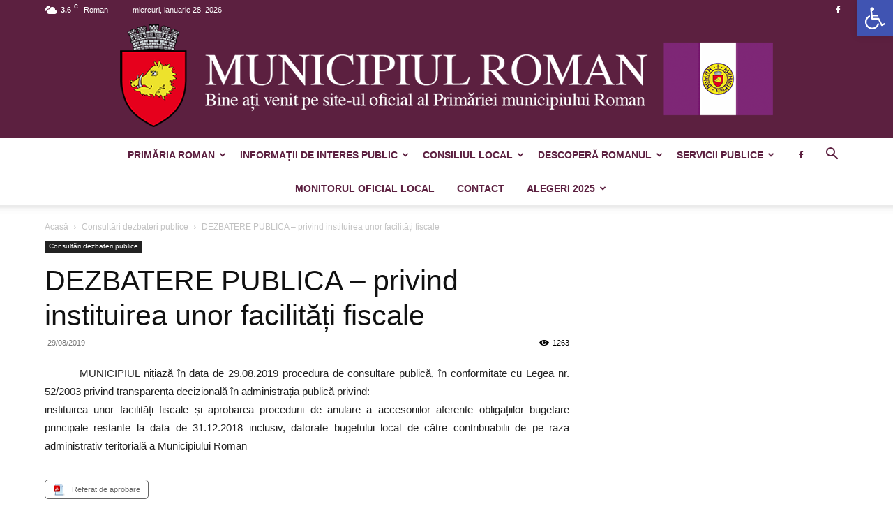

--- FILE ---
content_type: text/html; charset=UTF-8
request_url: https://primariaroman.ro/dezbatere-publica-privind-instituirea-unor-facilitati-fiscale/
body_size: 180217
content:
<!doctype html >
<!--[if IE 8]>    <html class="ie8" lang="en"> <![endif]-->
<!--[if IE 9]>    <html class="ie9" lang="en"> <![endif]-->
<!--[if gt IE 8]><!--> <html lang="ro-RO"> <!--<![endif]-->
<head>
    
    <meta charset="UTF-8" />
    <meta name="viewport" content="width=device-width, initial-scale=1.0">
    <link rel="pingback" href="https://primariaroman.ro/xmlrpc.php" />
    <title>DEZBATERE PUBLICA -  privind instituirea unor facilități fiscale - Municipiul Roman</title>
	<style>img:is([sizes="auto" i], [sizes^="auto," i]) { contain-intrinsic-size: 3000px 1500px }</style>
	<link rel="icon" type="image/png" href="/wp-content/uploads/2018/01/StemaRoman.gif"><link rel="apple-touch-icon" sizes="76x76" href="/wp-content/uploads/2018/01/StemaRoman.gif"/><link rel="apple-touch-icon" sizes="120x120" href="/wp-content/uploads/2018/01/StemaRoman.gif"/><link rel="apple-touch-icon" sizes="152x152" href="/wp-content/uploads/2018/01/StemaRoman.gif"/><link rel="apple-touch-icon" sizes="114x114" href="/wp-content/uploads/2018/01/StemaRoman.gif"/><link rel="apple-touch-icon" sizes="144x144" href="/wp-content/uploads/2018/01/StemaRoman.gif"/><meta name="robots" content="index, follow, max-snippet:-1, max-image-preview:large, max-video-preview:-1">
<link rel="canonical" href="https://primariaroman.ro/dezbatere-publica-privind-instituirea-unor-facilitati-fiscale/">
<meta property="og:url" content="https://primariaroman.ro/dezbatere-publica-privind-instituirea-unor-facilitati-fiscale/">
<meta property="og:site_name" content="Municipiul Roman">
<meta property="og:locale" content="ro_RO">
<meta property="og:type" content="article">
<meta property="article:author" content="https://www.facebook.com/profile.php?id=100079897482923">
<meta property="article:publisher" content="https://www.facebook.com/profile.php?id=100079897482923">
<meta property="article:section" content="Consultări dezbateri publice">
<meta property="og:title" content="DEZBATERE PUBLICA -  privind instituirea unor facilități fiscale - Municipiul Roman">
<meta property="fb:pages" content="">
<meta property="fb:admins" content="">
<meta property="fb:app_id" content="">
<meta name="twitter:card" content="summary">
<meta name="twitter:title" content="DEZBATERE PUBLICA -  privind instituirea unor facilități fiscale - Municipiul Roman">
<link rel="alternate" type="application/rss+xml" title="Municipiul Roman &raquo; Flux" href="https://primariaroman.ro/feed/" />
<link rel="alternate" type="application/rss+xml" title="Municipiul Roman &raquo; Flux comentarii" href="https://primariaroman.ro/comments/feed/" />
<link rel="alternate" type="application/rss+xml" title="Flux comentarii Municipiul Roman &raquo; DEZBATERE PUBLICA &#8211;  privind instituirea unor facilități fiscale" href="https://primariaroman.ro/dezbatere-publica-privind-instituirea-unor-facilitati-fiscale/feed/" />
<script type="text/javascript">
/* <![CDATA[ */
window._wpemojiSettings = {"baseUrl":"https:\/\/s.w.org\/images\/core\/emoji\/16.0.1\/72x72\/","ext":".png","svgUrl":"https:\/\/s.w.org\/images\/core\/emoji\/16.0.1\/svg\/","svgExt":".svg","source":{"concatemoji":"https:\/\/primariaroman.ro\/wp-includes\/js\/wp-emoji-release.min.js?ver=6.8.3"}};
/*! This file is auto-generated */
!function(s,n){var o,i,e;function c(e){try{var t={supportTests:e,timestamp:(new Date).valueOf()};sessionStorage.setItem(o,JSON.stringify(t))}catch(e){}}function p(e,t,n){e.clearRect(0,0,e.canvas.width,e.canvas.height),e.fillText(t,0,0);var t=new Uint32Array(e.getImageData(0,0,e.canvas.width,e.canvas.height).data),a=(e.clearRect(0,0,e.canvas.width,e.canvas.height),e.fillText(n,0,0),new Uint32Array(e.getImageData(0,0,e.canvas.width,e.canvas.height).data));return t.every(function(e,t){return e===a[t]})}function u(e,t){e.clearRect(0,0,e.canvas.width,e.canvas.height),e.fillText(t,0,0);for(var n=e.getImageData(16,16,1,1),a=0;a<n.data.length;a++)if(0!==n.data[a])return!1;return!0}function f(e,t,n,a){switch(t){case"flag":return n(e,"\ud83c\udff3\ufe0f\u200d\u26a7\ufe0f","\ud83c\udff3\ufe0f\u200b\u26a7\ufe0f")?!1:!n(e,"\ud83c\udde8\ud83c\uddf6","\ud83c\udde8\u200b\ud83c\uddf6")&&!n(e,"\ud83c\udff4\udb40\udc67\udb40\udc62\udb40\udc65\udb40\udc6e\udb40\udc67\udb40\udc7f","\ud83c\udff4\u200b\udb40\udc67\u200b\udb40\udc62\u200b\udb40\udc65\u200b\udb40\udc6e\u200b\udb40\udc67\u200b\udb40\udc7f");case"emoji":return!a(e,"\ud83e\udedf")}return!1}function g(e,t,n,a){var r="undefined"!=typeof WorkerGlobalScope&&self instanceof WorkerGlobalScope?new OffscreenCanvas(300,150):s.createElement("canvas"),o=r.getContext("2d",{willReadFrequently:!0}),i=(o.textBaseline="top",o.font="600 32px Arial",{});return e.forEach(function(e){i[e]=t(o,e,n,a)}),i}function t(e){var t=s.createElement("script");t.src=e,t.defer=!0,s.head.appendChild(t)}"undefined"!=typeof Promise&&(o="wpEmojiSettingsSupports",i=["flag","emoji"],n.supports={everything:!0,everythingExceptFlag:!0},e=new Promise(function(e){s.addEventListener("DOMContentLoaded",e,{once:!0})}),new Promise(function(t){var n=function(){try{var e=JSON.parse(sessionStorage.getItem(o));if("object"==typeof e&&"number"==typeof e.timestamp&&(new Date).valueOf()<e.timestamp+604800&&"object"==typeof e.supportTests)return e.supportTests}catch(e){}return null}();if(!n){if("undefined"!=typeof Worker&&"undefined"!=typeof OffscreenCanvas&&"undefined"!=typeof URL&&URL.createObjectURL&&"undefined"!=typeof Blob)try{var e="postMessage("+g.toString()+"("+[JSON.stringify(i),f.toString(),p.toString(),u.toString()].join(",")+"));",a=new Blob([e],{type:"text/javascript"}),r=new Worker(URL.createObjectURL(a),{name:"wpTestEmojiSupports"});return void(r.onmessage=function(e){c(n=e.data),r.terminate(),t(n)})}catch(e){}c(n=g(i,f,p,u))}t(n)}).then(function(e){for(var t in e)n.supports[t]=e[t],n.supports.everything=n.supports.everything&&n.supports[t],"flag"!==t&&(n.supports.everythingExceptFlag=n.supports.everythingExceptFlag&&n.supports[t]);n.supports.everythingExceptFlag=n.supports.everythingExceptFlag&&!n.supports.flag,n.DOMReady=!1,n.readyCallback=function(){n.DOMReady=!0}}).then(function(){return e}).then(function(){var e;n.supports.everything||(n.readyCallback(),(e=n.source||{}).concatemoji?t(e.concatemoji):e.wpemoji&&e.twemoji&&(t(e.twemoji),t(e.wpemoji)))}))}((window,document),window._wpemojiSettings);
/* ]]> */
</script>
<style id='wp-emoji-styles-inline-css' type='text/css'>

	img.wp-smiley, img.emoji {
		display: inline !important;
		border: none !important;
		box-shadow: none !important;
		height: 1em !important;
		width: 1em !important;
		margin: 0 0.07em !important;
		vertical-align: -0.1em !important;
		background: none !important;
		padding: 0 !important;
	}
</style>
<style id='classic-theme-styles-inline-css' type='text/css'>
/*! This file is auto-generated */
.wp-block-button__link{color:#fff;background-color:#32373c;border-radius:9999px;box-shadow:none;text-decoration:none;padding:calc(.667em + 2px) calc(1.333em + 2px);font-size:1.125em}.wp-block-file__button{background:#32373c;color:#fff;text-decoration:none}
</style>
<style id='global-styles-inline-css' type='text/css'>
:root{--wp--preset--aspect-ratio--square: 1;--wp--preset--aspect-ratio--4-3: 4/3;--wp--preset--aspect-ratio--3-4: 3/4;--wp--preset--aspect-ratio--3-2: 3/2;--wp--preset--aspect-ratio--2-3: 2/3;--wp--preset--aspect-ratio--16-9: 16/9;--wp--preset--aspect-ratio--9-16: 9/16;--wp--preset--color--black: #000000;--wp--preset--color--cyan-bluish-gray: #abb8c3;--wp--preset--color--white: #ffffff;--wp--preset--color--pale-pink: #f78da7;--wp--preset--color--vivid-red: #cf2e2e;--wp--preset--color--luminous-vivid-orange: #ff6900;--wp--preset--color--luminous-vivid-amber: #fcb900;--wp--preset--color--light-green-cyan: #7bdcb5;--wp--preset--color--vivid-green-cyan: #00d084;--wp--preset--color--pale-cyan-blue: #8ed1fc;--wp--preset--color--vivid-cyan-blue: #0693e3;--wp--preset--color--vivid-purple: #9b51e0;--wp--preset--gradient--vivid-cyan-blue-to-vivid-purple: linear-gradient(135deg,rgba(6,147,227,1) 0%,rgb(155,81,224) 100%);--wp--preset--gradient--light-green-cyan-to-vivid-green-cyan: linear-gradient(135deg,rgb(122,220,180) 0%,rgb(0,208,130) 100%);--wp--preset--gradient--luminous-vivid-amber-to-luminous-vivid-orange: linear-gradient(135deg,rgba(252,185,0,1) 0%,rgba(255,105,0,1) 100%);--wp--preset--gradient--luminous-vivid-orange-to-vivid-red: linear-gradient(135deg,rgba(255,105,0,1) 0%,rgb(207,46,46) 100%);--wp--preset--gradient--very-light-gray-to-cyan-bluish-gray: linear-gradient(135deg,rgb(238,238,238) 0%,rgb(169,184,195) 100%);--wp--preset--gradient--cool-to-warm-spectrum: linear-gradient(135deg,rgb(74,234,220) 0%,rgb(151,120,209) 20%,rgb(207,42,186) 40%,rgb(238,44,130) 60%,rgb(251,105,98) 80%,rgb(254,248,76) 100%);--wp--preset--gradient--blush-light-purple: linear-gradient(135deg,rgb(255,206,236) 0%,rgb(152,150,240) 100%);--wp--preset--gradient--blush-bordeaux: linear-gradient(135deg,rgb(254,205,165) 0%,rgb(254,45,45) 50%,rgb(107,0,62) 100%);--wp--preset--gradient--luminous-dusk: linear-gradient(135deg,rgb(255,203,112) 0%,rgb(199,81,192) 50%,rgb(65,88,208) 100%);--wp--preset--gradient--pale-ocean: linear-gradient(135deg,rgb(255,245,203) 0%,rgb(182,227,212) 50%,rgb(51,167,181) 100%);--wp--preset--gradient--electric-grass: linear-gradient(135deg,rgb(202,248,128) 0%,rgb(113,206,126) 100%);--wp--preset--gradient--midnight: linear-gradient(135deg,rgb(2,3,129) 0%,rgb(40,116,252) 100%);--wp--preset--font-size--small: 11px;--wp--preset--font-size--medium: 20px;--wp--preset--font-size--large: 32px;--wp--preset--font-size--x-large: 42px;--wp--preset--font-size--regular: 15px;--wp--preset--font-size--larger: 50px;--wp--preset--spacing--20: 0.44rem;--wp--preset--spacing--30: 0.67rem;--wp--preset--spacing--40: 1rem;--wp--preset--spacing--50: 1.5rem;--wp--preset--spacing--60: 2.25rem;--wp--preset--spacing--70: 3.38rem;--wp--preset--spacing--80: 5.06rem;--wp--preset--shadow--natural: 6px 6px 9px rgba(0, 0, 0, 0.2);--wp--preset--shadow--deep: 12px 12px 50px rgba(0, 0, 0, 0.4);--wp--preset--shadow--sharp: 6px 6px 0px rgba(0, 0, 0, 0.2);--wp--preset--shadow--outlined: 6px 6px 0px -3px rgba(255, 255, 255, 1), 6px 6px rgba(0, 0, 0, 1);--wp--preset--shadow--crisp: 6px 6px 0px rgba(0, 0, 0, 1);}:where(.is-layout-flex){gap: 0.5em;}:where(.is-layout-grid){gap: 0.5em;}body .is-layout-flex{display: flex;}.is-layout-flex{flex-wrap: wrap;align-items: center;}.is-layout-flex > :is(*, div){margin: 0;}body .is-layout-grid{display: grid;}.is-layout-grid > :is(*, div){margin: 0;}:where(.wp-block-columns.is-layout-flex){gap: 2em;}:where(.wp-block-columns.is-layout-grid){gap: 2em;}:where(.wp-block-post-template.is-layout-flex){gap: 1.25em;}:where(.wp-block-post-template.is-layout-grid){gap: 1.25em;}.has-black-color{color: var(--wp--preset--color--black) !important;}.has-cyan-bluish-gray-color{color: var(--wp--preset--color--cyan-bluish-gray) !important;}.has-white-color{color: var(--wp--preset--color--white) !important;}.has-pale-pink-color{color: var(--wp--preset--color--pale-pink) !important;}.has-vivid-red-color{color: var(--wp--preset--color--vivid-red) !important;}.has-luminous-vivid-orange-color{color: var(--wp--preset--color--luminous-vivid-orange) !important;}.has-luminous-vivid-amber-color{color: var(--wp--preset--color--luminous-vivid-amber) !important;}.has-light-green-cyan-color{color: var(--wp--preset--color--light-green-cyan) !important;}.has-vivid-green-cyan-color{color: var(--wp--preset--color--vivid-green-cyan) !important;}.has-pale-cyan-blue-color{color: var(--wp--preset--color--pale-cyan-blue) !important;}.has-vivid-cyan-blue-color{color: var(--wp--preset--color--vivid-cyan-blue) !important;}.has-vivid-purple-color{color: var(--wp--preset--color--vivid-purple) !important;}.has-black-background-color{background-color: var(--wp--preset--color--black) !important;}.has-cyan-bluish-gray-background-color{background-color: var(--wp--preset--color--cyan-bluish-gray) !important;}.has-white-background-color{background-color: var(--wp--preset--color--white) !important;}.has-pale-pink-background-color{background-color: var(--wp--preset--color--pale-pink) !important;}.has-vivid-red-background-color{background-color: var(--wp--preset--color--vivid-red) !important;}.has-luminous-vivid-orange-background-color{background-color: var(--wp--preset--color--luminous-vivid-orange) !important;}.has-luminous-vivid-amber-background-color{background-color: var(--wp--preset--color--luminous-vivid-amber) !important;}.has-light-green-cyan-background-color{background-color: var(--wp--preset--color--light-green-cyan) !important;}.has-vivid-green-cyan-background-color{background-color: var(--wp--preset--color--vivid-green-cyan) !important;}.has-pale-cyan-blue-background-color{background-color: var(--wp--preset--color--pale-cyan-blue) !important;}.has-vivid-cyan-blue-background-color{background-color: var(--wp--preset--color--vivid-cyan-blue) !important;}.has-vivid-purple-background-color{background-color: var(--wp--preset--color--vivid-purple) !important;}.has-black-border-color{border-color: var(--wp--preset--color--black) !important;}.has-cyan-bluish-gray-border-color{border-color: var(--wp--preset--color--cyan-bluish-gray) !important;}.has-white-border-color{border-color: var(--wp--preset--color--white) !important;}.has-pale-pink-border-color{border-color: var(--wp--preset--color--pale-pink) !important;}.has-vivid-red-border-color{border-color: var(--wp--preset--color--vivid-red) !important;}.has-luminous-vivid-orange-border-color{border-color: var(--wp--preset--color--luminous-vivid-orange) !important;}.has-luminous-vivid-amber-border-color{border-color: var(--wp--preset--color--luminous-vivid-amber) !important;}.has-light-green-cyan-border-color{border-color: var(--wp--preset--color--light-green-cyan) !important;}.has-vivid-green-cyan-border-color{border-color: var(--wp--preset--color--vivid-green-cyan) !important;}.has-pale-cyan-blue-border-color{border-color: var(--wp--preset--color--pale-cyan-blue) !important;}.has-vivid-cyan-blue-border-color{border-color: var(--wp--preset--color--vivid-cyan-blue) !important;}.has-vivid-purple-border-color{border-color: var(--wp--preset--color--vivid-purple) !important;}.has-vivid-cyan-blue-to-vivid-purple-gradient-background{background: var(--wp--preset--gradient--vivid-cyan-blue-to-vivid-purple) !important;}.has-light-green-cyan-to-vivid-green-cyan-gradient-background{background: var(--wp--preset--gradient--light-green-cyan-to-vivid-green-cyan) !important;}.has-luminous-vivid-amber-to-luminous-vivid-orange-gradient-background{background: var(--wp--preset--gradient--luminous-vivid-amber-to-luminous-vivid-orange) !important;}.has-luminous-vivid-orange-to-vivid-red-gradient-background{background: var(--wp--preset--gradient--luminous-vivid-orange-to-vivid-red) !important;}.has-very-light-gray-to-cyan-bluish-gray-gradient-background{background: var(--wp--preset--gradient--very-light-gray-to-cyan-bluish-gray) !important;}.has-cool-to-warm-spectrum-gradient-background{background: var(--wp--preset--gradient--cool-to-warm-spectrum) !important;}.has-blush-light-purple-gradient-background{background: var(--wp--preset--gradient--blush-light-purple) !important;}.has-blush-bordeaux-gradient-background{background: var(--wp--preset--gradient--blush-bordeaux) !important;}.has-luminous-dusk-gradient-background{background: var(--wp--preset--gradient--luminous-dusk) !important;}.has-pale-ocean-gradient-background{background: var(--wp--preset--gradient--pale-ocean) !important;}.has-electric-grass-gradient-background{background: var(--wp--preset--gradient--electric-grass) !important;}.has-midnight-gradient-background{background: var(--wp--preset--gradient--midnight) !important;}.has-small-font-size{font-size: var(--wp--preset--font-size--small) !important;}.has-medium-font-size{font-size: var(--wp--preset--font-size--medium) !important;}.has-large-font-size{font-size: var(--wp--preset--font-size--large) !important;}.has-x-large-font-size{font-size: var(--wp--preset--font-size--x-large) !important;}
:where(.wp-block-post-template.is-layout-flex){gap: 1.25em;}:where(.wp-block-post-template.is-layout-grid){gap: 1.25em;}
:where(.wp-block-columns.is-layout-flex){gap: 2em;}:where(.wp-block-columns.is-layout-grid){gap: 2em;}
:root :where(.wp-block-pullquote){font-size: 1.5em;line-height: 1.6;}
</style>
<link rel='stylesheet' id='pojo-a11y-css' href='https://primariaroman.ro/wp-content/plugins/pojo-accessibility/modules/legacy/assets/css/style.min.css?ver=1.0.0' type='text/css' media='all' />
<link rel='stylesheet' id='td-plugin-multi-purpose-css' href='https://primariaroman.ro/wp-content/plugins/td-composer/td-multi-purpose/style.css?ver=8505194c2950b1bf800079c503a07e37' type='text/css' media='all' />
<link rel='stylesheet' id='js_composer_front-css' href='https://primariaroman.ro/wp-content/plugins/js_composer/assets/css/js_composer.min.css?ver=8.4.1' type='text/css' media='all' />
<link rel='stylesheet' id='td-theme-css' href='https://primariaroman.ro/wp-content/themes/Newspaper/style.css?ver=12.6.9' type='text/css' media='all' />
<style id='td-theme-inline-css' type='text/css'>@media (max-width:767px){.td-header-desktop-wrap{display:none}}@media (min-width:767px){.td-header-mobile-wrap{display:none}}</style>
<link rel='stylesheet' id='td-theme-child-css' href='https://primariaroman.ro/wp-content/themes/Newspaper-child/style.css?ver=12.6.9c' type='text/css' media='all' />
<link rel='stylesheet' id='td-legacy-framework-front-style-css' href='https://primariaroman.ro/wp-content/plugins/td-composer/legacy/Newspaper/assets/css/td_legacy_main.css?ver=8505194c2950b1bf800079c503a07e37' type='text/css' media='all' />
<link rel='stylesheet' id='td-standard-pack-framework-front-style-css' href='https://primariaroman.ro/wp-content/plugins/td-standard-pack/Newspaper/assets/css/td_standard_pack_main.css?ver=1b3d5bf2c64738aa07b4643e31257da9' type='text/css' media='all' />
<script type="text/javascript" src="https://primariaroman.ro/wp-includes/js/jquery/jquery.min.js?ver=3.7.1" id="jquery-core-js"></script>
<script type="text/javascript" src="https://primariaroman.ro/wp-includes/js/jquery/jquery-migrate.min.js?ver=3.4.1" id="jquery-migrate-js"></script>
<script type="text/javascript" src="//primariaroman.ro/wp-content/plugins/revslider/sr6/assets/js/rbtools.min.js?ver=6.7.40" async id="tp-tools-js"></script>
<script type="text/javascript" src="//primariaroman.ro/wp-content/plugins/revslider/sr6/assets/js/rs6.min.js?ver=6.7.40" async id="revmin-js"></script>
<script></script><link rel="https://api.w.org/" href="https://primariaroman.ro/wp-json/" /><link rel="alternate" title="JSON" type="application/json" href="https://primariaroman.ro/wp-json/wp/v2/posts/14762" /><link rel="EditURI" type="application/rsd+xml" title="RSD" href="https://primariaroman.ro/xmlrpc.php?rsd" />
<meta name="generator" content="WordPress 6.8.3" />
<link rel='shortlink' href='https://primariaroman.ro/?p=14762' />
<link rel="alternate" title="oEmbed (JSON)" type="application/json+oembed" href="https://primariaroman.ro/wp-json/oembed/1.0/embed?url=https%3A%2F%2Fprimariaroman.ro%2Fdezbatere-publica-privind-instituirea-unor-facilitati-fiscale%2F" />
<link rel="alternate" title="oEmbed (XML)" type="text/xml+oembed" href="https://primariaroman.ro/wp-json/oembed/1.0/embed?url=https%3A%2F%2Fprimariaroman.ro%2Fdezbatere-publica-privind-instituirea-unor-facilitati-fiscale%2F&#038;format=xml" />
<script type="text/javascript">
(function(url){
	if(/(?:Chrome\/26\.0\.1410\.63 Safari\/537\.31|WordfenceTestMonBot)/.test(navigator.userAgent)){ return; }
	var addEvent = function(evt, handler) {
		if (window.addEventListener) {
			document.addEventListener(evt, handler, false);
		} else if (window.attachEvent) {
			document.attachEvent('on' + evt, handler);
		}
	};
	var removeEvent = function(evt, handler) {
		if (window.removeEventListener) {
			document.removeEventListener(evt, handler, false);
		} else if (window.detachEvent) {
			document.detachEvent('on' + evt, handler);
		}
	};
	var evts = 'contextmenu dblclick drag dragend dragenter dragleave dragover dragstart drop keydown keypress keyup mousedown mousemove mouseout mouseover mouseup mousewheel scroll'.split(' ');
	var logHuman = function() {
		if (window.wfLogHumanRan) { return; }
		window.wfLogHumanRan = true;
		var wfscr = document.createElement('script');
		wfscr.type = 'text/javascript';
		wfscr.async = true;
		wfscr.src = url + '&r=' + Math.random();
		(document.getElementsByTagName('head')[0]||document.getElementsByTagName('body')[0]).appendChild(wfscr);
		for (var i = 0; i < evts.length; i++) {
			removeEvent(evts[i], logHuman);
		}
	};
	for (var i = 0; i < evts.length; i++) {
		addEvent(evts[i], logHuman);
	}
})('//primariaroman.ro/?wordfence_lh=1&hid=8495B818F34D9F047F1477953A0434B8');
</script><style type="text/css">
#pojo-a11y-toolbar .pojo-a11y-toolbar-toggle a{ background-color: #4054b2;	color: #ffffff;}
#pojo-a11y-toolbar .pojo-a11y-toolbar-overlay, #pojo-a11y-toolbar .pojo-a11y-toolbar-overlay ul.pojo-a11y-toolbar-items.pojo-a11y-links{ border-color: #4054b2;}
body.pojo-a11y-focusable a:focus{ outline-style: solid !important;	outline-width: 1px !important;	outline-color: #FF0000 !important;}
#pojo-a11y-toolbar{ top: 0px !important;}
#pojo-a11y-toolbar .pojo-a11y-toolbar-overlay{ background-color: #ffffff;}
#pojo-a11y-toolbar .pojo-a11y-toolbar-overlay ul.pojo-a11y-toolbar-items li.pojo-a11y-toolbar-item a, #pojo-a11y-toolbar .pojo-a11y-toolbar-overlay p.pojo-a11y-toolbar-title{ color: #333333;}
#pojo-a11y-toolbar .pojo-a11y-toolbar-overlay ul.pojo-a11y-toolbar-items li.pojo-a11y-toolbar-item a.active{ background-color: #4054b2;	color: #ffffff;}
@media (max-width: 767px) { #pojo-a11y-toolbar { top: 0px !important; } }</style><meta name="generator" content="Powered by WPBakery Page Builder - drag and drop page builder for WordPress."/>
<meta name="generator" content="Powered by Slider Revolution 6.7.40 - responsive, Mobile-Friendly Slider Plugin for WordPress with comfortable drag and drop interface." />

<!-- JS generated by theme -->

<script type="text/javascript" id="td-generated-header-js">
    
    

	    var tdBlocksArray = []; //here we store all the items for the current page

	    // td_block class - each ajax block uses a object of this class for requests
	    function tdBlock() {
		    this.id = '';
		    this.block_type = 1; //block type id (1-234 etc)
		    this.atts = '';
		    this.td_column_number = '';
		    this.td_current_page = 1; //
		    this.post_count = 0; //from wp
		    this.found_posts = 0; //from wp
		    this.max_num_pages = 0; //from wp
		    this.td_filter_value = ''; //current live filter value
		    this.is_ajax_running = false;
		    this.td_user_action = ''; // load more or infinite loader (used by the animation)
		    this.header_color = '';
		    this.ajax_pagination_infinite_stop = ''; //show load more at page x
	    }

        // td_js_generator - mini detector
        ( function () {
            var htmlTag = document.getElementsByTagName("html")[0];

	        if ( navigator.userAgent.indexOf("MSIE 10.0") > -1 ) {
                htmlTag.className += ' ie10';
            }

            if ( !!navigator.userAgent.match(/Trident.*rv\:11\./) ) {
                htmlTag.className += ' ie11';
            }

	        if ( navigator.userAgent.indexOf("Edge") > -1 ) {
                htmlTag.className += ' ieEdge';
            }

            if ( /(iPad|iPhone|iPod)/g.test(navigator.userAgent) ) {
                htmlTag.className += ' td-md-is-ios';
            }

            var user_agent = navigator.userAgent.toLowerCase();
            if ( user_agent.indexOf("android") > -1 ) {
                htmlTag.className += ' td-md-is-android';
            }

            if ( -1 !== navigator.userAgent.indexOf('Mac OS X')  ) {
                htmlTag.className += ' td-md-is-os-x';
            }

            if ( /chrom(e|ium)/.test(navigator.userAgent.toLowerCase()) ) {
               htmlTag.className += ' td-md-is-chrome';
            }

            if ( -1 !== navigator.userAgent.indexOf('Firefox') ) {
                htmlTag.className += ' td-md-is-firefox';
            }

            if ( -1 !== navigator.userAgent.indexOf('Safari') && -1 === navigator.userAgent.indexOf('Chrome') ) {
                htmlTag.className += ' td-md-is-safari';
            }

            if( -1 !== navigator.userAgent.indexOf('IEMobile') ){
                htmlTag.className += ' td-md-is-iemobile';
            }

        })();

        var tdLocalCache = {};

        ( function () {
            "use strict";

            tdLocalCache = {
                data: {},
                remove: function (resource_id) {
                    delete tdLocalCache.data[resource_id];
                },
                exist: function (resource_id) {
                    return tdLocalCache.data.hasOwnProperty(resource_id) && tdLocalCache.data[resource_id] !== null;
                },
                get: function (resource_id) {
                    return tdLocalCache.data[resource_id];
                },
                set: function (resource_id, cachedData) {
                    tdLocalCache.remove(resource_id);
                    tdLocalCache.data[resource_id] = cachedData;
                }
            };
        })();

    
    
var td_viewport_interval_list=[{"limitBottom":767,"sidebarWidth":228},{"limitBottom":1018,"sidebarWidth":300},{"limitBottom":1140,"sidebarWidth":324}];
var tds_general_modal_image="yes";
var tdc_is_installed="yes";
var td_ajax_url="https:\/\/primariaroman.ro\/wp-admin\/admin-ajax.php?td_theme_name=Newspaper&v=12.6.9";
var td_get_template_directory_uri="https:\/\/primariaroman.ro\/wp-content\/plugins\/td-composer\/legacy\/common";
var tds_snap_menu="smart_snap_always";
var tds_logo_on_sticky="";
var tds_header_style="10";
var td_please_wait="V\u0103 rug\u0103m a\u0219tepta\u021bi...";
var td_email_user_pass_incorrect="Nume de utilizator sau parola incorect\u0103!";
var td_email_user_incorrect="Email sau nume de utilizator incorect!";
var td_email_incorrect="Email incorect!";
var td_user_incorrect="Username incorrect!";
var td_email_user_empty="Email or username empty!";
var td_pass_empty="Pass empty!";
var td_pass_pattern_incorrect="Invalid Pass Pattern!";
var td_retype_pass_incorrect="Retyped Pass incorrect!";
var tds_more_articles_on_post_enable="";
var tds_more_articles_on_post_time_to_wait="";
var tds_more_articles_on_post_pages_distance_from_top=0;
var tds_captcha="";
var tds_theme_color_site_wide="#5c2040";
var tds_smart_sidebar="enabled";
var tdThemeName="Newspaper";
var tdThemeNameWl="Newspaper";
var td_magnific_popup_translation_tPrev="\u00cenainte (Tasta direc\u021bionare st\u00e2nga)";
var td_magnific_popup_translation_tNext="\u00cenapoi (Tasta direc\u021bionare dreapta)";
var td_magnific_popup_translation_tCounter="%curr% din %total%";
var td_magnific_popup_translation_ajax_tError="Con\u021binutul de la %url% nu poate fi \u00eenc\u0103rcat.";
var td_magnific_popup_translation_image_tError="Imaginea #%curr% nu poate fi \u00eenc\u0103rcat\u0103.";
var tdBlockNonce="f7d228ae74";
var tdMobileMenu="enabled";
var tdMobileSearch="enabled";
var tdDateNamesI18n={"month_names":["ianuarie","februarie","martie","aprilie","mai","iunie","iulie","august","septembrie","octombrie","noiembrie","decembrie"],"month_names_short":["ian.","feb.","mart.","apr.","mai","iun.","iul.","aug.","sept.","oct.","nov.","dec."],"day_names":["duminic\u0103","luni","mar\u021bi","miercuri","joi","vineri","s\u00e2mb\u0103t\u0103"],"day_names_short":["D","lun","mar","mie","J","vin","S"]};
var tdb_modal_confirm="Salva\u021bi";
var tdb_modal_cancel="Anulare";
var tdb_modal_confirm_alt="Da";
var tdb_modal_cancel_alt="Nu";
var td_deploy_mode="deploy";
var td_ad_background_click_link="";
var td_ad_background_click_target="";
</script>


<!-- Header style compiled by theme -->

<style>:root{--td_excl_label:'EXCLUSIV';--td_theme_color:#5c2040;--td_slider_text:rgba(92,32,64,0.7);--td_header_color:#5c2040;--td_mobile_menu_color:#5c2040;--td_mobile_text_active_color:#eeee22}.td-header-style-12 .td-header-menu-wrap-full,.td-header-style-12 .td-affix,.td-grid-style-1.td-hover-1 .td-big-grid-post:hover .td-post-category,.td-grid-style-5.td-hover-1 .td-big-grid-post:hover .td-post-category,.td_category_template_3 .td-current-sub-category,.td_category_template_8 .td-category-header .td-category a.td-current-sub-category,.td_category_template_4 .td-category-siblings .td-category a:hover,.td_block_big_grid_9.td-grid-style-1 .td-post-category,.td_block_big_grid_9.td-grid-style-5 .td-post-category,.td-grid-style-6.td-hover-1 .td-module-thumb:after,.tdm-menu-active-style5 .td-header-menu-wrap .sf-menu>.current-menu-item>a,.tdm-menu-active-style5 .td-header-menu-wrap .sf-menu>.current-menu-ancestor>a,.tdm-menu-active-style5 .td-header-menu-wrap .sf-menu>.current-category-ancestor>a,.tdm-menu-active-style5 .td-header-menu-wrap .sf-menu>li>a:hover,.tdm-menu-active-style5 .td-header-menu-wrap .sf-menu>.sfHover>a{background-color:#5c2040}.td_mega_menu_sub_cats .cur-sub-cat,.td-mega-span h3 a:hover,.td_mod_mega_menu:hover .entry-title a,.header-search-wrap .result-msg a:hover,.td-header-top-menu .td-drop-down-search .td_module_wrap:hover .entry-title a,.td-header-top-menu .td-icon-search:hover,.td-header-wrap .result-msg a:hover,.top-header-menu li a:hover,.top-header-menu .current-menu-item>a,.top-header-menu .current-menu-ancestor>a,.top-header-menu .current-category-ancestor>a,.td-social-icon-wrap>a:hover,.td-header-sp-top-widget .td-social-icon-wrap a:hover,.td_mod_related_posts:hover h3>a,.td-post-template-11 .td-related-title .td-related-left:hover,.td-post-template-11 .td-related-title .td-related-right:hover,.td-post-template-11 .td-related-title .td-cur-simple-item,.td-post-template-11 .td_block_related_posts .td-next-prev-wrap a:hover,.td-category-header .td-pulldown-category-filter-link:hover,.td-category-siblings .td-subcat-dropdown a:hover,.td-category-siblings .td-subcat-dropdown a.td-current-sub-category,.footer-text-wrap .footer-email-wrap a,.footer-social-wrap a:hover,.td_module_17 .td-read-more a:hover,.td_module_18 .td-read-more a:hover,.td_module_19 .td-post-author-name a:hover,.td-pulldown-syle-2 .td-subcat-dropdown:hover .td-subcat-more span,.td-pulldown-syle-2 .td-subcat-dropdown:hover .td-subcat-more i,.td-pulldown-syle-3 .td-subcat-dropdown:hover .td-subcat-more span,.td-pulldown-syle-3 .td-subcat-dropdown:hover .td-subcat-more i,.tdm-menu-active-style3 .tdm-header.td-header-wrap .sf-menu>.current-category-ancestor>a,.tdm-menu-active-style3 .tdm-header.td-header-wrap .sf-menu>.current-menu-ancestor>a,.tdm-menu-active-style3 .tdm-header.td-header-wrap .sf-menu>.current-menu-item>a,.tdm-menu-active-style3 .tdm-header.td-header-wrap .sf-menu>.sfHover>a,.tdm-menu-active-style3 .tdm-header.td-header-wrap .sf-menu>li>a:hover{color:#5c2040}.td-mega-menu-page .wpb_content_element ul li a:hover,.td-theme-wrap .td-aj-search-results .td_module_wrap:hover .entry-title a,.td-theme-wrap .header-search-wrap .result-msg a:hover{color:#5c2040!important}.td_category_template_8 .td-category-header .td-category a.td-current-sub-category,.td_category_template_4 .td-category-siblings .td-category a:hover,.tdm-menu-active-style4 .tdm-header .sf-menu>.current-menu-item>a,.tdm-menu-active-style4 .tdm-header .sf-menu>.current-menu-ancestor>a,.tdm-menu-active-style4 .tdm-header .sf-menu>.current-category-ancestor>a,.tdm-menu-active-style4 .tdm-header .sf-menu>li>a:hover,.tdm-menu-active-style4 .tdm-header .sf-menu>.sfHover>a{border-color:#5c2040}.td-header-wrap .td-header-top-menu-full,.td-header-wrap .top-header-menu .sub-menu,.tdm-header-style-1.td-header-wrap .td-header-top-menu-full,.tdm-header-style-1.td-header-wrap .top-header-menu .sub-menu,.tdm-header-style-2.td-header-wrap .td-header-top-menu-full,.tdm-header-style-2.td-header-wrap .top-header-menu .sub-menu,.tdm-header-style-3.td-header-wrap .td-header-top-menu-full,.tdm-header-style-3.td-header-wrap .top-header-menu .sub-menu{background-color:#5c2040}.td-header-style-8 .td-header-top-menu-full{background-color:transparent}.td-header-style-8 .td-header-top-menu-full .td-header-top-menu{background-color:#5c2040;padding-left:15px;padding-right:15px}.td-header-wrap .td-header-top-menu-full .td-header-top-menu,.td-header-wrap .td-header-top-menu-full{border-bottom:none}.td-header-top-menu,.td-header-top-menu a,.td-header-wrap .td-header-top-menu-full .td-header-top-menu,.td-header-wrap .td-header-top-menu-full a,.td-header-style-8 .td-header-top-menu,.td-header-style-8 .td-header-top-menu a,.td-header-top-menu .td-drop-down-search .entry-title a{color:#ffffff}.top-header-menu .current-menu-item>a,.top-header-menu .current-menu-ancestor>a,.top-header-menu .current-category-ancestor>a,.top-header-menu li a:hover,.td-header-sp-top-widget .td-icon-search:hover{color:#5c2040}.sf-menu>.current-menu-item>a:after,.sf-menu>.current-menu-ancestor>a:after,.sf-menu>.current-category-ancestor>a:after,.sf-menu>li:hover>a:after,.sf-menu>.sfHover>a:after,.td_block_mega_menu .td-next-prev-wrap a:hover,.td-mega-span .td-post-category:hover,.td-header-wrap .black-menu .sf-menu>li>a:hover,.td-header-wrap .black-menu .sf-menu>.current-menu-ancestor>a,.td-header-wrap .black-menu .sf-menu>.sfHover>a,.td-header-wrap .black-menu .sf-menu>.current-menu-item>a,.td-header-wrap .black-menu .sf-menu>.current-menu-ancestor>a,.td-header-wrap .black-menu .sf-menu>.current-category-ancestor>a,.tdm-menu-active-style5 .tdm-header .td-header-menu-wrap .sf-menu>.current-menu-item>a,.tdm-menu-active-style5 .tdm-header .td-header-menu-wrap .sf-menu>.current-menu-ancestor>a,.tdm-menu-active-style5 .tdm-header .td-header-menu-wrap .sf-menu>.current-category-ancestor>a,.tdm-menu-active-style5 .tdm-header .td-header-menu-wrap .sf-menu>li>a:hover,.tdm-menu-active-style5 .tdm-header .td-header-menu-wrap .sf-menu>.sfHover>a{background-color:#5c2040}.td_block_mega_menu .td-next-prev-wrap a:hover,.tdm-menu-active-style4 .tdm-header .sf-menu>.current-menu-item>a,.tdm-menu-active-style4 .tdm-header .sf-menu>.current-menu-ancestor>a,.tdm-menu-active-style4 .tdm-header .sf-menu>.current-category-ancestor>a,.tdm-menu-active-style4 .tdm-header .sf-menu>li>a:hover,.tdm-menu-active-style4 .tdm-header .sf-menu>.sfHover>a{border-color:#5c2040}.header-search-wrap .td-drop-down-search:before{border-color:transparent transparent #5c2040 transparent}.td_mega_menu_sub_cats .cur-sub-cat,.td_mod_mega_menu:hover .entry-title a,.td-theme-wrap .sf-menu ul .td-menu-item>a:hover,.td-theme-wrap .sf-menu ul .sfHover>a,.td-theme-wrap .sf-menu ul .current-menu-ancestor>a,.td-theme-wrap .sf-menu ul .current-category-ancestor>a,.td-theme-wrap .sf-menu ul .current-menu-item>a,.tdm-menu-active-style3 .tdm-header.td-header-wrap .sf-menu>.current-menu-item>a,.tdm-menu-active-style3 .tdm-header.td-header-wrap .sf-menu>.current-menu-ancestor>a,.tdm-menu-active-style3 .tdm-header.td-header-wrap .sf-menu>.current-category-ancestor>a,.tdm-menu-active-style3 .tdm-header.td-header-wrap .sf-menu>li>a:hover,.tdm-menu-active-style3 .tdm-header.td-header-wrap .sf-menu>.sfHover>a{color:#5c2040}.td-header-wrap .td-header-menu-wrap .sf-menu>li>a,.td-header-wrap .td-header-menu-social .td-social-icon-wrap a,.td-header-style-4 .td-header-menu-social .td-social-icon-wrap i,.td-header-style-5 .td-header-menu-social .td-social-icon-wrap i,.td-header-style-6 .td-header-menu-social .td-social-icon-wrap i,.td-header-style-12 .td-header-menu-social .td-social-icon-wrap i,.td-header-wrap .header-search-wrap #td-header-search-button .td-icon-search{color:#5c2040}.td-header-wrap .td-header-menu-social+.td-search-wrapper #td-header-search-button:before{background-color:#5c2040}.td-banner-wrap-full,.td-header-style-11 .td-logo-wrap-full{background-color:#5c2040}.td-header-style-11 .td-logo-wrap-full{border-bottom:0}@media (min-width:1019px){.td-header-style-2 .td-header-sp-recs,.td-header-style-5 .td-a-rec-id-header>div,.td-header-style-5 .td-g-rec-id-header>.adsbygoogle,.td-header-style-6 .td-a-rec-id-header>div,.td-header-style-6 .td-g-rec-id-header>.adsbygoogle,.td-header-style-7 .td-a-rec-id-header>div,.td-header-style-7 .td-g-rec-id-header>.adsbygoogle,.td-header-style-8 .td-a-rec-id-header>div,.td-header-style-8 .td-g-rec-id-header>.adsbygoogle,.td-header-style-12 .td-a-rec-id-header>div,.td-header-style-12 .td-g-rec-id-header>.adsbygoogle{margin-bottom:24px!important}}@media (min-width:768px) and (max-width:1018px){.td-header-style-2 .td-header-sp-recs,.td-header-style-5 .td-a-rec-id-header>div,.td-header-style-5 .td-g-rec-id-header>.adsbygoogle,.td-header-style-6 .td-a-rec-id-header>div,.td-header-style-6 .td-g-rec-id-header>.adsbygoogle,.td-header-style-7 .td-a-rec-id-header>div,.td-header-style-7 .td-g-rec-id-header>.adsbygoogle,.td-header-style-8 .td-a-rec-id-header>div,.td-header-style-8 .td-g-rec-id-header>.adsbygoogle,.td-header-style-12 .td-a-rec-id-header>div,.td-header-style-12 .td-g-rec-id-header>.adsbygoogle{margin-bottom:14px!important}}.td-header-wrap .td-logo-text-container .td-logo-text{color:#ffffff}.td-theme-wrap .sf-menu .td-normal-menu .td-menu-item>a:hover,.td-theme-wrap .sf-menu .td-normal-menu .sfHover>a,.td-theme-wrap .sf-menu .td-normal-menu .current-menu-ancestor>a,.td-theme-wrap .sf-menu .td-normal-menu .current-category-ancestor>a,.td-theme-wrap .sf-menu .td-normal-menu .current-menu-item>a{background-color:rgba(92,32,64,0.14)}.td-theme-wrap .sf-menu .td-normal-menu .td-menu-item>a:hover,.td-theme-wrap .sf-menu .td-normal-menu .sfHover>a,.td-theme-wrap .sf-menu .td-normal-menu .current-menu-ancestor>a,.td-theme-wrap .sf-menu .td-normal-menu .current-category-ancestor>a,.td-theme-wrap .sf-menu .td-normal-menu .current-menu-item>a{color:#ffffff}.td-footer-wrapper,.td-footer-wrapper .td_block_template_7 .td-block-title>*,.td-footer-wrapper .td_block_template_17 .td-block-title,.td-footer-wrapper .td-block-title-wrap .td-wrapper-pulldown-filter{background-color:#5c2040}.td-sub-footer-container{background-color:#5c2040}:root{--td_excl_label:'EXCLUSIV';--td_theme_color:#5c2040;--td_slider_text:rgba(92,32,64,0.7);--td_header_color:#5c2040;--td_mobile_menu_color:#5c2040;--td_mobile_text_active_color:#eeee22}.td-header-style-12 .td-header-menu-wrap-full,.td-header-style-12 .td-affix,.td-grid-style-1.td-hover-1 .td-big-grid-post:hover .td-post-category,.td-grid-style-5.td-hover-1 .td-big-grid-post:hover .td-post-category,.td_category_template_3 .td-current-sub-category,.td_category_template_8 .td-category-header .td-category a.td-current-sub-category,.td_category_template_4 .td-category-siblings .td-category a:hover,.td_block_big_grid_9.td-grid-style-1 .td-post-category,.td_block_big_grid_9.td-grid-style-5 .td-post-category,.td-grid-style-6.td-hover-1 .td-module-thumb:after,.tdm-menu-active-style5 .td-header-menu-wrap .sf-menu>.current-menu-item>a,.tdm-menu-active-style5 .td-header-menu-wrap .sf-menu>.current-menu-ancestor>a,.tdm-menu-active-style5 .td-header-menu-wrap .sf-menu>.current-category-ancestor>a,.tdm-menu-active-style5 .td-header-menu-wrap .sf-menu>li>a:hover,.tdm-menu-active-style5 .td-header-menu-wrap .sf-menu>.sfHover>a{background-color:#5c2040}.td_mega_menu_sub_cats .cur-sub-cat,.td-mega-span h3 a:hover,.td_mod_mega_menu:hover .entry-title a,.header-search-wrap .result-msg a:hover,.td-header-top-menu .td-drop-down-search .td_module_wrap:hover .entry-title a,.td-header-top-menu .td-icon-search:hover,.td-header-wrap .result-msg a:hover,.top-header-menu li a:hover,.top-header-menu .current-menu-item>a,.top-header-menu .current-menu-ancestor>a,.top-header-menu .current-category-ancestor>a,.td-social-icon-wrap>a:hover,.td-header-sp-top-widget .td-social-icon-wrap a:hover,.td_mod_related_posts:hover h3>a,.td-post-template-11 .td-related-title .td-related-left:hover,.td-post-template-11 .td-related-title .td-related-right:hover,.td-post-template-11 .td-related-title .td-cur-simple-item,.td-post-template-11 .td_block_related_posts .td-next-prev-wrap a:hover,.td-category-header .td-pulldown-category-filter-link:hover,.td-category-siblings .td-subcat-dropdown a:hover,.td-category-siblings .td-subcat-dropdown a.td-current-sub-category,.footer-text-wrap .footer-email-wrap a,.footer-social-wrap a:hover,.td_module_17 .td-read-more a:hover,.td_module_18 .td-read-more a:hover,.td_module_19 .td-post-author-name a:hover,.td-pulldown-syle-2 .td-subcat-dropdown:hover .td-subcat-more span,.td-pulldown-syle-2 .td-subcat-dropdown:hover .td-subcat-more i,.td-pulldown-syle-3 .td-subcat-dropdown:hover .td-subcat-more span,.td-pulldown-syle-3 .td-subcat-dropdown:hover .td-subcat-more i,.tdm-menu-active-style3 .tdm-header.td-header-wrap .sf-menu>.current-category-ancestor>a,.tdm-menu-active-style3 .tdm-header.td-header-wrap .sf-menu>.current-menu-ancestor>a,.tdm-menu-active-style3 .tdm-header.td-header-wrap .sf-menu>.current-menu-item>a,.tdm-menu-active-style3 .tdm-header.td-header-wrap .sf-menu>.sfHover>a,.tdm-menu-active-style3 .tdm-header.td-header-wrap .sf-menu>li>a:hover{color:#5c2040}.td-mega-menu-page .wpb_content_element ul li a:hover,.td-theme-wrap .td-aj-search-results .td_module_wrap:hover .entry-title a,.td-theme-wrap .header-search-wrap .result-msg a:hover{color:#5c2040!important}.td_category_template_8 .td-category-header .td-category a.td-current-sub-category,.td_category_template_4 .td-category-siblings .td-category a:hover,.tdm-menu-active-style4 .tdm-header .sf-menu>.current-menu-item>a,.tdm-menu-active-style4 .tdm-header .sf-menu>.current-menu-ancestor>a,.tdm-menu-active-style4 .tdm-header .sf-menu>.current-category-ancestor>a,.tdm-menu-active-style4 .tdm-header .sf-menu>li>a:hover,.tdm-menu-active-style4 .tdm-header .sf-menu>.sfHover>a{border-color:#5c2040}.td-header-wrap .td-header-top-menu-full,.td-header-wrap .top-header-menu .sub-menu,.tdm-header-style-1.td-header-wrap .td-header-top-menu-full,.tdm-header-style-1.td-header-wrap .top-header-menu .sub-menu,.tdm-header-style-2.td-header-wrap .td-header-top-menu-full,.tdm-header-style-2.td-header-wrap .top-header-menu .sub-menu,.tdm-header-style-3.td-header-wrap .td-header-top-menu-full,.tdm-header-style-3.td-header-wrap .top-header-menu .sub-menu{background-color:#5c2040}.td-header-style-8 .td-header-top-menu-full{background-color:transparent}.td-header-style-8 .td-header-top-menu-full .td-header-top-menu{background-color:#5c2040;padding-left:15px;padding-right:15px}.td-header-wrap .td-header-top-menu-full .td-header-top-menu,.td-header-wrap .td-header-top-menu-full{border-bottom:none}.td-header-top-menu,.td-header-top-menu a,.td-header-wrap .td-header-top-menu-full .td-header-top-menu,.td-header-wrap .td-header-top-menu-full a,.td-header-style-8 .td-header-top-menu,.td-header-style-8 .td-header-top-menu a,.td-header-top-menu .td-drop-down-search .entry-title a{color:#ffffff}.top-header-menu .current-menu-item>a,.top-header-menu .current-menu-ancestor>a,.top-header-menu .current-category-ancestor>a,.top-header-menu li a:hover,.td-header-sp-top-widget .td-icon-search:hover{color:#5c2040}.sf-menu>.current-menu-item>a:after,.sf-menu>.current-menu-ancestor>a:after,.sf-menu>.current-category-ancestor>a:after,.sf-menu>li:hover>a:after,.sf-menu>.sfHover>a:after,.td_block_mega_menu .td-next-prev-wrap a:hover,.td-mega-span .td-post-category:hover,.td-header-wrap .black-menu .sf-menu>li>a:hover,.td-header-wrap .black-menu .sf-menu>.current-menu-ancestor>a,.td-header-wrap .black-menu .sf-menu>.sfHover>a,.td-header-wrap .black-menu .sf-menu>.current-menu-item>a,.td-header-wrap .black-menu .sf-menu>.current-menu-ancestor>a,.td-header-wrap .black-menu .sf-menu>.current-category-ancestor>a,.tdm-menu-active-style5 .tdm-header .td-header-menu-wrap .sf-menu>.current-menu-item>a,.tdm-menu-active-style5 .tdm-header .td-header-menu-wrap .sf-menu>.current-menu-ancestor>a,.tdm-menu-active-style5 .tdm-header .td-header-menu-wrap .sf-menu>.current-category-ancestor>a,.tdm-menu-active-style5 .tdm-header .td-header-menu-wrap .sf-menu>li>a:hover,.tdm-menu-active-style5 .tdm-header .td-header-menu-wrap .sf-menu>.sfHover>a{background-color:#5c2040}.td_block_mega_menu .td-next-prev-wrap a:hover,.tdm-menu-active-style4 .tdm-header .sf-menu>.current-menu-item>a,.tdm-menu-active-style4 .tdm-header .sf-menu>.current-menu-ancestor>a,.tdm-menu-active-style4 .tdm-header .sf-menu>.current-category-ancestor>a,.tdm-menu-active-style4 .tdm-header .sf-menu>li>a:hover,.tdm-menu-active-style4 .tdm-header .sf-menu>.sfHover>a{border-color:#5c2040}.header-search-wrap .td-drop-down-search:before{border-color:transparent transparent #5c2040 transparent}.td_mega_menu_sub_cats .cur-sub-cat,.td_mod_mega_menu:hover .entry-title a,.td-theme-wrap .sf-menu ul .td-menu-item>a:hover,.td-theme-wrap .sf-menu ul .sfHover>a,.td-theme-wrap .sf-menu ul .current-menu-ancestor>a,.td-theme-wrap .sf-menu ul .current-category-ancestor>a,.td-theme-wrap .sf-menu ul .current-menu-item>a,.tdm-menu-active-style3 .tdm-header.td-header-wrap .sf-menu>.current-menu-item>a,.tdm-menu-active-style3 .tdm-header.td-header-wrap .sf-menu>.current-menu-ancestor>a,.tdm-menu-active-style3 .tdm-header.td-header-wrap .sf-menu>.current-category-ancestor>a,.tdm-menu-active-style3 .tdm-header.td-header-wrap .sf-menu>li>a:hover,.tdm-menu-active-style3 .tdm-header.td-header-wrap .sf-menu>.sfHover>a{color:#5c2040}.td-header-wrap .td-header-menu-wrap .sf-menu>li>a,.td-header-wrap .td-header-menu-social .td-social-icon-wrap a,.td-header-style-4 .td-header-menu-social .td-social-icon-wrap i,.td-header-style-5 .td-header-menu-social .td-social-icon-wrap i,.td-header-style-6 .td-header-menu-social .td-social-icon-wrap i,.td-header-style-12 .td-header-menu-social .td-social-icon-wrap i,.td-header-wrap .header-search-wrap #td-header-search-button .td-icon-search{color:#5c2040}.td-header-wrap .td-header-menu-social+.td-search-wrapper #td-header-search-button:before{background-color:#5c2040}.td-banner-wrap-full,.td-header-style-11 .td-logo-wrap-full{background-color:#5c2040}.td-header-style-11 .td-logo-wrap-full{border-bottom:0}@media (min-width:1019px){.td-header-style-2 .td-header-sp-recs,.td-header-style-5 .td-a-rec-id-header>div,.td-header-style-5 .td-g-rec-id-header>.adsbygoogle,.td-header-style-6 .td-a-rec-id-header>div,.td-header-style-6 .td-g-rec-id-header>.adsbygoogle,.td-header-style-7 .td-a-rec-id-header>div,.td-header-style-7 .td-g-rec-id-header>.adsbygoogle,.td-header-style-8 .td-a-rec-id-header>div,.td-header-style-8 .td-g-rec-id-header>.adsbygoogle,.td-header-style-12 .td-a-rec-id-header>div,.td-header-style-12 .td-g-rec-id-header>.adsbygoogle{margin-bottom:24px!important}}@media (min-width:768px) and (max-width:1018px){.td-header-style-2 .td-header-sp-recs,.td-header-style-5 .td-a-rec-id-header>div,.td-header-style-5 .td-g-rec-id-header>.adsbygoogle,.td-header-style-6 .td-a-rec-id-header>div,.td-header-style-6 .td-g-rec-id-header>.adsbygoogle,.td-header-style-7 .td-a-rec-id-header>div,.td-header-style-7 .td-g-rec-id-header>.adsbygoogle,.td-header-style-8 .td-a-rec-id-header>div,.td-header-style-8 .td-g-rec-id-header>.adsbygoogle,.td-header-style-12 .td-a-rec-id-header>div,.td-header-style-12 .td-g-rec-id-header>.adsbygoogle{margin-bottom:14px!important}}.td-header-wrap .td-logo-text-container .td-logo-text{color:#ffffff}.td-theme-wrap .sf-menu .td-normal-menu .td-menu-item>a:hover,.td-theme-wrap .sf-menu .td-normal-menu .sfHover>a,.td-theme-wrap .sf-menu .td-normal-menu .current-menu-ancestor>a,.td-theme-wrap .sf-menu .td-normal-menu .current-category-ancestor>a,.td-theme-wrap .sf-menu .td-normal-menu .current-menu-item>a{background-color:rgba(92,32,64,0.14)}.td-theme-wrap .sf-menu .td-normal-menu .td-menu-item>a:hover,.td-theme-wrap .sf-menu .td-normal-menu .sfHover>a,.td-theme-wrap .sf-menu .td-normal-menu .current-menu-ancestor>a,.td-theme-wrap .sf-menu .td-normal-menu .current-category-ancestor>a,.td-theme-wrap .sf-menu .td-normal-menu .current-menu-item>a{color:#ffffff}.td-footer-wrapper,.td-footer-wrapper .td_block_template_7 .td-block-title>*,.td-footer-wrapper .td_block_template_17 .td-block-title,.td-footer-wrapper .td-block-title-wrap .td-wrapper-pulldown-filter{background-color:#5c2040}.td-sub-footer-container{background-color:#5c2040}</style>

<!-- Google tag (gtag.js) -->
<script async src="https://www.googletagmanager.com/gtag/js?id=G-RGSP53H7LQ"></script>
<script>
  window.dataLayer = window.dataLayer || [];
  function gtag(){dataLayer.push(arguments);}
  gtag('js', new Date());

  gtag('config', 'G-RGSP53H7LQ');
</script>


<script type="application/ld+json">
    {
        "@context": "https://schema.org",
        "@type": "BreadcrumbList",
        "itemListElement": [
            {
                "@type": "ListItem",
                "position": 1,
                "item": {
                    "@type": "WebSite",
                    "@id": "https://primariaroman.ro/",
                    "name": "Acasă"
                }
            },
            {
                "@type": "ListItem",
                "position": 2,
                    "item": {
                    "@type": "WebPage",
                    "@id": "https://primariaroman.ro/category/consultari-dezbateri-publice/",
                    "name": "Consultări dezbateri publice"
                }
            }
            ,{
                "@type": "ListItem",
                "position": 3,
                    "item": {
                    "@type": "WebPage",
                    "@id": "https://primariaroman.ro/dezbatere-publica-privind-instituirea-unor-facilitati-fiscale/",
                    "name": "DEZBATERE PUBLICA &#8211;  privind instituirea unor facilități fiscale"                                
                }
            }    
        ]
    }
</script>
<script>function setREVStartSize(e){
			//window.requestAnimationFrame(function() {
				window.RSIW = window.RSIW===undefined ? window.innerWidth : window.RSIW;
				window.RSIH = window.RSIH===undefined ? window.innerHeight : window.RSIH;
				try {
					var pw = document.getElementById(e.c).parentNode.offsetWidth,
						newh;
					pw = pw===0 || isNaN(pw) || (e.l=="fullwidth" || e.layout=="fullwidth") ? window.RSIW : pw;
					e.tabw = e.tabw===undefined ? 0 : parseInt(e.tabw);
					e.thumbw = e.thumbw===undefined ? 0 : parseInt(e.thumbw);
					e.tabh = e.tabh===undefined ? 0 : parseInt(e.tabh);
					e.thumbh = e.thumbh===undefined ? 0 : parseInt(e.thumbh);
					e.tabhide = e.tabhide===undefined ? 0 : parseInt(e.tabhide);
					e.thumbhide = e.thumbhide===undefined ? 0 : parseInt(e.thumbhide);
					e.mh = e.mh===undefined || e.mh=="" || e.mh==="auto" ? 0 : parseInt(e.mh,0);
					if(e.layout==="fullscreen" || e.l==="fullscreen")
						newh = Math.max(e.mh,window.RSIH);
					else{
						e.gw = Array.isArray(e.gw) ? e.gw : [e.gw];
						for (var i in e.rl) if (e.gw[i]===undefined || e.gw[i]===0) e.gw[i] = e.gw[i-1];
						e.gh = e.el===undefined || e.el==="" || (Array.isArray(e.el) && e.el.length==0)? e.gh : e.el;
						e.gh = Array.isArray(e.gh) ? e.gh : [e.gh];
						for (var i in e.rl) if (e.gh[i]===undefined || e.gh[i]===0) e.gh[i] = e.gh[i-1];
											
						var nl = new Array(e.rl.length),
							ix = 0,
							sl;
						e.tabw = e.tabhide>=pw ? 0 : e.tabw;
						e.thumbw = e.thumbhide>=pw ? 0 : e.thumbw;
						e.tabh = e.tabhide>=pw ? 0 : e.tabh;
						e.thumbh = e.thumbhide>=pw ? 0 : e.thumbh;
						for (var i in e.rl) nl[i] = e.rl[i]<window.RSIW ? 0 : e.rl[i];
						sl = nl[0];
						for (var i in nl) if (sl>nl[i] && nl[i]>0) { sl = nl[i]; ix=i;}
						var m = pw>(e.gw[ix]+e.tabw+e.thumbw) ? 1 : (pw-(e.tabw+e.thumbw)) / (e.gw[ix]);
						newh =  (e.gh[ix] * m) + (e.tabh + e.thumbh);
					}
					var el = document.getElementById(e.c);
					if (el!==null && el) el.style.height = newh+"px";
					el = document.getElementById(e.c+"_wrapper");
					if (el!==null && el) {
						el.style.height = newh+"px";
						el.style.display = "block";
					}
				} catch(e){
					console.log("Failure at Presize of Slider:" + e)
				}
			//});
		  };</script>

<!-- Button style compiled by theme -->

<style>.tdm-btn-style1{background-color:#5c2040}.tdm-btn-style2:before{border-color:#5c2040}.tdm-btn-style2{color:#5c2040}.tdm-btn-style3{-webkit-box-shadow:0 2px 16px #5c2040;-moz-box-shadow:0 2px 16px #5c2040;box-shadow:0 2px 16px #5c2040}.tdm-btn-style3:hover{-webkit-box-shadow:0 4px 26px #5c2040;-moz-box-shadow:0 4px 26px #5c2040;box-shadow:0 4px 26px #5c2040}</style>

<style type="text/css" data-type="vc_shortcodes-default-css">.vc_do_btn{margin-bottom:22px;}.vc_do_btn{margin-bottom:22px;}.vc_do_btn{margin-bottom:22px;}.vc_do_btn{margin-bottom:22px;}.vc_do_btn{margin-bottom:22px;}.vc_do_btn{margin-bottom:22px;}.vc_do_btn{margin-bottom:22px;}.vc_do_btn{margin-bottom:22px;}.vc_do_btn{margin-bottom:22px;}.vc_do_btn{margin-bottom:22px;}</style><noscript><style> .wpb_animate_when_almost_visible { opacity: 1; }</style></noscript>	<style id="tdw-css-placeholder"></style></head>

<body class="wp-singular post-template-default single single-post postid-14762 single-format-standard wp-theme-Newspaper wp-child-theme-Newspaper-child td-standard-pack dezbatere-publica-privind-instituirea-unor-facilitati-fiscale global-block-template-16 wpb-js-composer js-comp-ver-8.4.1 vc_responsive td-full-layout" itemscope="itemscope" itemtype="https://schema.org/WebPage">

<div class="td-scroll-up" data-style="style1"><i class="td-icon-menu-up"></i></div>
    <div class="td-menu-background" style="visibility:hidden"></div>
<div id="td-mobile-nav" style="visibility:hidden">
    <div class="td-mobile-container">
        <!-- mobile menu top section -->
        <div class="td-menu-socials-wrap">
            <!-- socials -->
            <div class="td-menu-socials">
                
        <span class="td-social-icon-wrap">
            <a target="_blank" href="https://www.facebook.com/Prim%C4%83ria-Municipiului-Roman-315191282016847/" title="Facebook">
                <i class="td-icon-font td-icon-facebook"></i>
                <span style="display: none">Facebook</span>
            </a>
        </span>            </div>
            <!-- close button -->
            <div class="td-mobile-close">
                <span><i class="td-icon-close-mobile"></i></span>
            </div>
        </div>

        <!-- login section -->
        
        <!-- menu section -->
        <div class="td-mobile-content">
            <div class="menu-main_menu-container"><ul id="menu-main_menu" class="td-mobile-main-menu"><li id="menu-item-410" class="menu-item menu-item-type-custom menu-item-object-custom menu-item-has-children menu-item-first menu-item-410"><a href="https://primariaroman.ro/primaria-roman/">Primăria Roman<i class="td-icon-menu-right td-element-after"></i></a>
<ul class="sub-menu">
	<li id="menu-item-447" class="menu-item menu-item-type-post_type menu-item-object-page menu-item-447"><a href="https://primariaroman.ro/legislatie/">Legislație</a></li>
	<li id="menu-item-411" class="menu-item menu-item-type-taxonomy menu-item-object-category menu-item-has-children menu-item-411"><a href="https://primariaroman.ro/category/conducerea/">Conducerea<i class="td-icon-menu-right td-element-after"></i></a>
	<ul class="sub-menu">
		<li id="menu-item-40498" class="menu-item menu-item-type-post_type menu-item-object-post menu-item-40498"><a href="https://primariaroman.ro/laurentiu-dan-leoreanu-primar/">Laurențiu-Dan Leoreanu – Primar</a></li>
		<li id="menu-item-41425" class="menu-item menu-item-type-post_type menu-item-object-post menu-item-41425"><a href="https://primariaroman.ro/achiriloaei-leonard-viceprimar/">Achiriloaei Leonard – Viceprimar</a></li>
		<li id="menu-item-1799" class="menu-item menu-item-type-post_type menu-item-object-post menu-item-1799"><a href="https://primariaroman.ro/gheorghe-carnariu-secretarul-general-al-municipiului-roman/">Carnariu Gheorghe – Secretarul Municipiului Roman</a></li>
		<li id="menu-item-40599" class="menu-item menu-item-type-post_type menu-item-object-post menu-item-40599"><a href="https://primariaroman.ro/aldo-pellegrini-administrator-public-al-municipiului-roman/">Aldo Pellegrini – Administrator public al municipiului Roman</a></li>
	</ul>
</li>
	<li id="menu-item-474" class="menu-item menu-item-type-post_type menu-item-object-page menu-item-has-children menu-item-474"><a href="https://primariaroman.ro/organizare/">Organizare<i class="td-icon-menu-right td-element-after"></i></a>
	<ul class="sub-menu">
		<li id="menu-item-1178" class="menu-item menu-item-type-custom menu-item-object-custom menu-item-1178"><a target="_blank" href="https://primariaroman.ro/wp-content/uploads/2025/10/223-Anexa-ROF_-2025.pdf">Regulament de organizare și funcționare</a></li>
		<li id="menu-item-1179" class="menu-item menu-item-type-custom menu-item-object-custom menu-item-1179"><a target="_blank" href="https://primariaroman.ro/wp-content/uploads/2025/09/222-Anexa-1-2025-09-17-organigrama-roman-cu-anexa.pdf">Organigrama</a></li>
		<li id="menu-item-11236" class="menu-item menu-item-type-custom menu-item-object-custom menu-item-11236"><a href="https://primariaroman.ro/wp-content/uploads/2025/05/REGULAMENT-INTERN_DE-POSTAT-PE-SITE.pdf">Regulament intern</a></li>
		<li id="menu-item-11237" class="menu-item menu-item-type-custom menu-item-object-custom menu-item-11237"><a href="https://primariaroman.ro/wp-content/uploads/2021/03/CODUL-DE-CONDUITA-ETICA-SI-INTEGRITATE.pdf">Codul de etică si integritate</a></li>
		<li id="menu-item-30920" class="menu-item menu-item-type-custom menu-item-object-custom menu-item-30920"><a href="https://primariaroman.ro/wp-content/uploads/2025/12/282-Anexa_CCM-2025.pdf">Contractul colectiv de munca</a></li>
		<li id="menu-item-11238" class="menu-item menu-item-type-custom menu-item-object-custom menu-item-11238"><a href="https://primariaroman.ro/wp-content/uploads/2018/11/2018-11-27-CODUL-DE-CONDUITA-AL-AUDITORULUI-INTERN-compressed.pdf">Codul auditorului intern</a></li>
		<li id="menu-item-14456" class="menu-item menu-item-type-custom menu-item-object-custom menu-item-14456"><a href="https://primariaroman.ro/wp-content/uploads/2025/08/Declaratia-de-politica-in-domeniul-calitatii.pdf">Declarația de politică în domeniul calității a Municipiului Roman</a></li>
		<li id="menu-item-1044" class="menu-item menu-item-type-taxonomy menu-item-object-category menu-item-1044"><a href="https://primariaroman.ro/category/institutii-publice-in-subordonare-coordonare/">Instituții publice în subordonare / coordonare</a></li>
		<li id="menu-item-1177" class="menu-item menu-item-type-taxonomy menu-item-object-category menu-item-1177"><a href="https://primariaroman.ro/category/cariera/">Carieră</a></li>
	</ul>
</li>
	<li id="menu-item-15126" class="menu-item menu-item-type-custom menu-item-object-custom menu-item-has-children menu-item-15126"><a>Transparență decizională<i class="td-icon-menu-right td-element-after"></i></a>
	<ul class="sub-menu">
		<li id="menu-item-15164" class="menu-item menu-item-type-taxonomy menu-item-object-category menu-item-15164"><a href="https://primariaroman.ro/category/agenda-publica/">Agenda publică</a></li>
		<li id="menu-item-1976" class="menu-item menu-item-type-taxonomy menu-item-object-category current-post-ancestor current-menu-parent current-post-parent menu-item-1976"><a href="https://primariaroman.ro/category/consultari-dezbateri-publice/">Consultări/dezbateri publice</a></li>
		<li id="menu-item-25697" class="menu-item menu-item-type-custom menu-item-object-custom menu-item-25697"><a target="_blank" href="http://ruti.gov.ro/ce-este-registrul/">RUTI</a></li>
	</ul>
</li>
	<li id="menu-item-29008" class="menu-item menu-item-type-custom menu-item-object-custom menu-item-has-children menu-item-29008"><a>Integritatea instituțională<i class="td-icon-menu-right td-element-after"></i></a>
	<ul class="sub-menu">
		<li id="menu-item-29009" class="menu-item menu-item-type-custom menu-item-object-custom menu-item-29009"><a target="_blank" href="https://primariaroman.ro/wp-content/uploads/2021/03/CODUL-DE-CONDUITA-ETICA-SI-INTEGRITATE.pdf">Cod etic/deontologic/de conduită</a></li>
		<li id="menu-item-29010" class="menu-item menu-item-type-custom menu-item-object-custom menu-item-29010"><a>Lista cuprinzând cadourile primite, potrivit Legii nr. 251/2004 și destinația acestora</a></li>
		<li id="menu-item-29011" class="menu-item menu-item-type-custom menu-item-object-custom menu-item-29011"><a>Mecanismul de raportare a încălcărilor legii</a></li>
		<li id="menu-item-29012" class="menu-item menu-item-type-custom menu-item-object-custom menu-item-29012"><a target="_blank" href="https://primariaroman.ro/wp-content/uploads/2022/04/DECLARATIE-privind-asumarea-agendei-de-integritate-organizationala-in-coordonatele-Strategiei-Nationale-Aticoruptie-2021-2025_compressed.pdf">Declarația privind asumarea unei agende de integritate organizațională</a></li>
		<li id="menu-item-29013" class="menu-item menu-item-type-custom menu-item-object-custom menu-item-29013"><a target="_blank" href="https://primariaroman.ro/wp-content/uploads/2022/06/Planul-de-integritate-al-Mun.-Roman-pentru-perioada-2021-2025-se_compressed.pdf">Planul de integritate al instituției</a></li>
		<li id="menu-item-31472" class="menu-item menu-item-type-post_type menu-item-object-post menu-item-31472"><a href="https://primariaroman.ro/rapoarte-privind-implementarea-masurilor-prezazute-in-sna-2021-2025/">Rapoarte privind implementarea măsurilor prezăzute în SNA 2021-2025</a></li>
		<li id="menu-item-29015" class="menu-item menu-item-type-custom menu-item-object-custom menu-item-29015"><a>Situația incidentelor de integritate</a></li>
		<li id="menu-item-36431" class="menu-item menu-item-type-post_type menu-item-object-page menu-item-36431"><a href="https://primariaroman.ro/studii-cercetari-ghiduri-materiale-informative-relevante/">Studii/cercetări/ghiduri/materiale informative relevante</a></li>
		<li id="menu-item-38160" class="menu-item menu-item-type-post_type menu-item-object-page menu-item-38160"><a href="https://primariaroman.ro/pagina-principala/avertizarea-in-interes-public/">Avertizarea în interes public</a></li>
	</ul>
</li>
	<li id="menu-item-1665" class="menu-item menu-item-type-post_type menu-item-object-page menu-item-1665"><a href="https://primariaroman.ro/programe-strategii-proiecte/">Programe/strategii/proiecte</a></li>
	<li id="menu-item-1687" class="menu-item menu-item-type-post_type menu-item-object-page menu-item-1687"><a href="https://primariaroman.ro/rapoarte/">Rapoarte</a></li>
	<li id="menu-item-9639" class="menu-item menu-item-type-post_type menu-item-object-page menu-item-9639"><a href="https://primariaroman.ro/anunturi-comunicate-de-presa/">Anunțuri / Comunicate de presă</a></li>
	<li id="menu-item-17117" class="menu-item menu-item-type-post_type menu-item-object-page menu-item-17117"><a href="https://primariaroman.ro/pentru-roman-bugetarea-participativa/">Pentru Roman! – Bugetarea Participativă</a></li>
</ul>
</li>
<li id="menu-item-1817" class="menu-item menu-item-type-custom menu-item-object-custom menu-item-has-children menu-item-1817"><a>Informații de interes public<i class="td-icon-menu-right td-element-after"></i></a>
<ul class="sub-menu">
	<li id="menu-item-1835" class="menu-item menu-item-type-post_type menu-item-object-page menu-item-1835"><a href="https://primariaroman.ro/legislatie-2/">Legislație</a></li>
	<li id="menu-item-10703" class="menu-item menu-item-type-post_type menu-item-object-page menu-item-10703"><a href="https://primariaroman.ro/buletinul-informativ-legea-544-2001/">Buletinul Informativ (Legea 544/2001)</a></li>
	<li id="menu-item-2002" class="menu-item menu-item-type-post_type menu-item-object-page menu-item-has-children menu-item-2002"><a href="https://primariaroman.ro/buget-din-toate-sursele/">Buget din toate sursele de venituri<i class="td-icon-menu-right td-element-after"></i></a>
	<ul class="sub-menu">
		<li id="menu-item-12983" class="menu-item menu-item-type-post_type menu-item-object-page menu-item-12983"><a href="https://primariaroman.ro/buget/">Buget</a></li>
		<li id="menu-item-43511" class="menu-item menu-item-type-post_type menu-item-object-page menu-item-has-children menu-item-43511"><a href="https://primariaroman.ro/buget-din-toate-sursele/situatia-platilor/">Situația plăților<i class="td-icon-menu-right td-element-after"></i></a>
		<ul class="sub-menu">
			<li id="menu-item-43512" class="menu-item menu-item-type-post_type menu-item-object-page menu-item-43512"><a href="https://primariaroman.ro/buget-din-toate-sursele/situatia-platilor/aprobarea-contului-anual-de-executie-bugetara/">Aprobarea contului anual de execuție bugetară</a></li>
			<li id="menu-item-43523" class="menu-item menu-item-type-post_type menu-item-object-page menu-item-43523"><a href="https://primariaroman.ro/buget-din-toate-sursele/situatia-platilor/situatia-fluxurilor-de-trezorerie/">Situația fluxurilor de trezorerie</a></li>
			<li id="menu-item-43530" class="menu-item menu-item-type-post_type menu-item-object-page menu-item-43530"><a href="https://primariaroman.ro/buget-din-toate-sursele/situatia-platilor/situatia-centralizatoare-a-platilor/">Situația Centralizatoare a plăților</a></li>
			<li id="menu-item-43537" class="menu-item menu-item-type-post_type menu-item-object-page menu-item-43537"><a href="https://primariaroman.ro/buget-din-toate-sursele/situatia-platilor/executie-bugetara-primaria-municipiului-roman/">Execuție bugetară Primăria Municipiului Roman</a></li>
			<li id="menu-item-43548" class="menu-item menu-item-type-post_type menu-item-object-page menu-item-43548"><a href="https://primariaroman.ro/buget-din-toate-sursele/situatia-platilor/plati-restante/">Plăți restante</a></li>
			<li id="menu-item-43563" class="menu-item menu-item-type-post_type menu-item-object-page menu-item-43563"><a href="https://primariaroman.ro/buget-din-toate-sursele/situatia-platilor/utilizarea-excedentului-bugetului-local/">Utilizarea excedentului bugetului local</a></li>
		</ul>
</li>
		<li id="menu-item-2057" class="menu-item menu-item-type-taxonomy menu-item-object-category menu-item-2057"><a href="https://primariaroman.ro/category/transparenta-veniturilor-salariale/">Transparența veniturilor salariale</a></li>
		<li id="menu-item-29616" class="menu-item menu-item-type-post_type menu-item-object-post menu-item-29616"><a href="https://primariaroman.ro/situatia-finantarilor-nerambursabile-acordate-conf-legii-350-2005/">Situația finanțărilor nerambursabile acordate  conf legii 350/2005</a></li>
	</ul>
</li>
	<li id="menu-item-15113" class="menu-item menu-item-type-taxonomy menu-item-object-category menu-item-15113"><a href="https://primariaroman.ro/category/bilanturi-contabile/">Bilanțuri contabile</a></li>
	<li id="menu-item-2060" class="menu-item menu-item-type-post_type menu-item-object-page menu-item-has-children menu-item-2060"><a href="https://primariaroman.ro/achizitii-publice/">Achiziții publice<i class="td-icon-menu-right td-element-after"></i></a>
	<ul class="sub-menu">
		<li id="menu-item-32083" class="menu-item menu-item-type-post_type menu-item-object-page menu-item-32083"><a href="https://primariaroman.ro/achizitii-publice/documentele-privind-executia-contractelor/">Documentele privind execuția contractelor</a></li>
	</ul>
</li>
	<li id="menu-item-5345" class="menu-item menu-item-type-post_type menu-item-object-page menu-item-5345"><a href="https://primariaroman.ro/declaratii-de-avere-si-de-interese/">Declaraţii de avere și de interese</a></li>
	<li id="menu-item-10560" class="menu-item menu-item-type-taxonomy menu-item-object-category menu-item-10560"><a href="https://primariaroman.ro/category/institutii-publice/">Contact Instituții Publice</a></li>
	<li id="menu-item-26098" class="menu-item menu-item-type-post_type menu-item-object-page menu-item-26098"><a href="https://primariaroman.ro/recensamant-2022/">Recensământ 2022</a></li>
	<li id="menu-item-30346" class="menu-item menu-item-type-post_type menu-item-object-page menu-item-30346"><a href="https://primariaroman.ro/comisia-paritara-si-acordul-colectiv/">Comisia paritară și Acordul colectiv</a></li>
	<li id="menu-item-31859" class="menu-item menu-item-type-post_type menu-item-object-page menu-item-privacy-policy menu-item-31859"><a href="https://primariaroman.ro/politica-de-confidentialitate/">Protecția datelor cu caracter personal</a></li>
</ul>
</li>
<li id="menu-item-6579" class="menu-item menu-item-type-custom menu-item-object-custom menu-item-has-children menu-item-6579"><a>Consiliul Local<i class="td-icon-menu-right td-element-after"></i></a>
<ul class="sub-menu">
	<li id="menu-item-6582" class="menu-item menu-item-type-post_type menu-item-object-page menu-item-6582"><a href="https://primariaroman.ro/consiliul-local/structura-organizatorica/">Structura organizatorică</a></li>
	<li id="menu-item-5509" class="menu-item menu-item-type-post_type menu-item-object-page menu-item-5509"><a href="https://primariaroman.ro/consiliul-local/hotarari-ale-consiliul-local/">Hotărâri ale Consiliul Local</a></li>
	<li id="menu-item-13936" class="menu-item menu-item-type-post_type menu-item-object-page menu-item-13936"><a href="https://primariaroman.ro/consiliul-local/proiecte-de-hotarare-si-ordinea-de-zi/">Proiecte de hotărâre și ordinea de zi</a></li>
	<li id="menu-item-35960" class="menu-item menu-item-type-post_type menu-item-object-page menu-item-35960"><a href="https://primariaroman.ro/consiliul-local/minute-ale-sedintelor-consiliului-local/">Minute ale şedinţelor Consiliului Local</a></li>
	<li id="menu-item-6460" class="menu-item menu-item-type-post_type menu-item-object-page menu-item-6460"><a href="https://primariaroman.ro/consiliul-local/procese-verbale-ale-sedintelor-consiliului-local/">Procese verbale ale şedinţelor Consiliului Local</a></li>
	<li id="menu-item-22411" class="menu-item menu-item-type-post_type menu-item-object-post menu-item-22411"><a href="https://primariaroman.ro/transmisie-directa-sedinte-c-l-r/">Transmisie directă ședințe C.L.R.</a></li>
</ul>
</li>
<li id="menu-item-7522" class="menu-item menu-item-type-custom menu-item-object-custom menu-item-has-children menu-item-7522"><a>Descoperă Romanul<i class="td-icon-menu-right td-element-after"></i></a>
<ul class="sub-menu">
	<li id="menu-item-142" class="menu-item menu-item-type-post_type menu-item-object-page menu-item-142"><a href="https://primariaroman.ro/prezentare-municipiul-roman/">Prezentare Municipiul Roman</a></li>
	<li id="menu-item-28507" class="menu-item menu-item-type-post_type menu-item-object-post menu-item-28507"><a href="https://primariaroman.ro/tur-ghidat-in-municipiul-roman/">Tur ghidat în municipiul Roman</a></li>
	<li id="menu-item-28497" class="menu-item menu-item-type-post_type menu-item-object-post menu-item-28497"><a href="https://primariaroman.ro/viziteaza-casa-hogas/">Vizitează Casa Hogaș</a></li>
	<li id="menu-item-28498" class="menu-item menu-item-type-post_type menu-item-object-post menu-item-28498"><a href="https://primariaroman.ro/viziteaza-biblioteca-municipala-george-radu-melidon/">Vizitează Biblioteca Municipală “George Radu Melidon”</a></li>
	<li id="menu-item-24560" class="menu-item menu-item-type-post_type menu-item-object-page menu-item-24560"><a href="https://primariaroman.ro/regenerare-urbana-a-spatiilor-publice-din-municipiul-roman/">Regenerare urbană a spațiilor publice din Municipiul Roman</a></li>
	<li id="menu-item-24561" class="menu-item menu-item-type-post_type menu-item-object-page menu-item-24561"><a href="https://primariaroman.ro/digitalizare-urbana-pentru-municipiul-roman/">Digitalizare urbană pentru Municipiul Roman</a></li>
	<li id="menu-item-8753" class="menu-item menu-item-type-taxonomy menu-item-object-category menu-item-8753"><a href="https://primariaroman.ro/category/cetateni-de-onoare/">Cetăţeni de onoare</a></li>
	<li id="menu-item-305" class="menu-item menu-item-type-taxonomy menu-item-object-category menu-item-305"><a href="https://primariaroman.ro/category/infratiri/">Înfrățiri</a></li>
	<li id="menu-item-18" class="menu-item menu-item-type-custom menu-item-object-custom menu-item-18"><a target="_blank" href="https://roman-city.map2web.eu">Hartă interactivă</a></li>
	<li id="menu-item-8851" class="menu-item menu-item-type-post_type menu-item-object-page menu-item-8851"><a href="https://primariaroman.ro/agenda-evenimentelor/">Agenda evenimentelor</a></li>
	<li id="menu-item-1098" class="menu-item menu-item-type-post_type menu-item-object-page menu-item-1098"><a href="https://primariaroman.ro/camere-web-live/">Camere Web Live</a></li>
	<li id="menu-item-26632" class="menu-item menu-item-type-custom menu-item-object-custom menu-item-26632"><a href="https://www.facebook.com/Prim%C4%83ria-Municipiului-Roman-315191282016847/">Pagina de Facebook a Primăriei</a></li>
</ul>
</li>
<li id="menu-item-8867" class="menu-item menu-item-type-custom menu-item-object-custom menu-item-has-children menu-item-8867"><a>Servicii publice<i class="td-icon-menu-right td-element-after"></i></a>
<ul class="sub-menu">
	<li id="menu-item-9552" class="menu-item menu-item-type-post_type menu-item-object-page menu-item-9552"><a href="https://primariaroman.ro/urbanism-cadastru-registrul-agricol/">Urbanism/cadastru/registrul agricol</a></li>
	<li id="menu-item-9332" class="menu-item menu-item-type-post_type menu-item-object-page menu-item-9332"><a href="https://primariaroman.ro/impozite-si-taxe-locale/">Impozite și taxe locale</a></li>
	<li id="menu-item-12410" class="menu-item menu-item-type-post_type menu-item-object-page menu-item-has-children menu-item-12410"><a href="https://primariaroman.ro/directia-de-asistenta-sociala/">Direcția de Asistență Socială<i class="td-icon-menu-right td-element-after"></i></a>
	<ul class="sub-menu">
		<li id="menu-item-12411" class="menu-item menu-item-type-post_type menu-item-object-post menu-item-12411"><a href="https://primariaroman.ro/centrul-pentru-servicii-sociale-casa-painii/">CENTRUL PENTRU SERVICII SOCIALE „CASA PÂINII”</a></li>
		<li id="menu-item-12413" class="menu-item menu-item-type-post_type menu-item-object-post menu-item-12413"><a href="https://primariaroman.ro/centrul-rezidential-pentru-persoane-varstnice-casa-bunicilor/">Centrul Rezidential  pentru persoane vârstnice  ,,Casa Bunicilor’’</a></li>
		<li id="menu-item-12414" class="menu-item menu-item-type-post_type menu-item-object-post menu-item-12414"><a href="https://primariaroman.ro/centrul-de-ingrijire-de-zi-pentru-copiii-aflati-in-situatii-de-risc-casa-copiilor/">Centrul de ingrijire de zi pentru copiii aflați in situatii de risc „Casa Copiilor”</a></li>
		<li id="menu-item-14124" class="menu-item menu-item-type-post_type menu-item-object-post menu-item-14124"><a href="https://primariaroman.ro/adapostul-de-noapte-casa-sperantei/">Adăpostul de noapte ”CASA SPERANȚEI”</a></li>
		<li id="menu-item-24103" class="menu-item menu-item-type-post_type menu-item-object-post menu-item-24103"><a href="https://primariaroman.ro/serviciul-de-ingrijire-la-domiciliu-pentru-persoane-varstnice/">SERVICIUL DE INGRIJIRE LA DOMICILIU PENTRU PERSOANE VARSTNICE</a></li>
	</ul>
</li>
	<li id="menu-item-9228" class="menu-item menu-item-type-post_type menu-item-object-page menu-item-9228"><a href="https://primariaroman.ro/evidenta-persoanelor-si-stare-civila/">Evidența Persoanelor și Stare Civilă</a></li>
	<li id="menu-item-10329" class="menu-item menu-item-type-post_type menu-item-object-page menu-item-10329"><a href="https://primariaroman.ro/indrumare-asociatii-de-proprietari/">Îndrumare Asociații de proprietari</a></li>
	<li id="menu-item-16325" class="menu-item menu-item-type-post_type menu-item-object-page menu-item-16325"><a href="https://primariaroman.ro/locuinte/">Locuințe</a></li>
	<li id="menu-item-10324" class="menu-item menu-item-type-post_type menu-item-object-page menu-item-10324"><a href="https://primariaroman.ro/autorizari-comerciale-transport/">Autorizări comerciale, transport</a></li>
	<li id="menu-item-10346" class="menu-item menu-item-type-post_type menu-item-object-page menu-item-10346"><a href="https://primariaroman.ro/mediu/">Mediu</a></li>
	<li id="menu-item-10320" class="menu-item menu-item-type-post_type menu-item-object-page menu-item-10320"><a href="https://primariaroman.ro/parcari-de-resedinta/">Parcări de reședință</a></li>
	<li id="menu-item-8868" class="menu-item menu-item-type-post_type menu-item-object-post menu-item-8868"><a href="https://primariaroman.ro/politia-locala/">Poliția Locală</a></li>
	<li id="menu-item-11091" class="menu-item menu-item-type-post_type menu-item-object-post menu-item-11091"><a href="https://primariaroman.ro/club-sportiv-municipal-roman/">Club Sportiv Municipal Roman</a></li>
	<li id="menu-item-17858" class="menu-item menu-item-type-post_type menu-item-object-post menu-item-17858"><a href="https://primariaroman.ro/directia-administrare-piete/">Direcţia Administrare Pieţe</a></li>
	<li id="menu-item-18950" class="menu-item menu-item-type-post_type menu-item-object-post menu-item-18950"><a href="https://primariaroman.ro/directia-municipal-locato/">Direcția Municipal Locato</a></li>
	<li id="menu-item-22148" class="menu-item menu-item-type-post_type menu-item-object-post menu-item-22148"><a href="https://primariaroman.ro/complex-agrement-strand-moldova/">Complex Agrement Ștrand „Moldova”</a></li>
	<li id="menu-item-24293" class="menu-item menu-item-type-post_type menu-item-object-page menu-item-24293"><a href="https://primariaroman.ro/serviciul-de-alimentare-cu-apa-si-canalizare/">Serviciul de alimentare cu apă și canalizare</a></li>
	<li id="menu-item-24518" class="menu-item menu-item-type-post_type menu-item-object-page menu-item-24518"><a href="https://primariaroman.ro/serviciul-de-salubrizare/">Serviciul de Salubrizare</a></li>
	<li id="menu-item-30943" class="menu-item menu-item-type-taxonomy menu-item-object-category menu-item-30943"><a href="https://primariaroman.ro/category/proceduri-cetateni/">Proceduri cetateni</a></li>
	<li id="menu-item-39550" class="menu-item menu-item-type-post_type menu-item-object-page menu-item-39550"><a href="https://primariaroman.ro/situatii-de-urgenta/">Situații de Urgență</a></li>
</ul>
</li>
<li id="menu-item-25188" class="menu-item menu-item-type-post_type menu-item-object-page menu-item-25188"><a href="https://primariaroman.ro/pagina-principala/monitorul-oficial-local/">Monitorul Oficial Local</a></li>
<li id="menu-item-41487" class="menu-item menu-item-type-post_type menu-item-object-page menu-item-41487"><a href="https://primariaroman.ro/contact/">Contact</a></li>
<li id="menu-item-39866" class="menu-item menu-item-type-custom menu-item-object-custom menu-item-has-children menu-item-39866"><a href="#">Alegeri 2025<i class="td-icon-menu-right td-element-after"></i></a>
<ul class="sub-menu">
	<li id="menu-item-42962" class="menu-item menu-item-type-post_type menu-item-object-page menu-item-42962"><a href="https://primariaroman.ro/alegeri-prezidentiale-2025/">Alegeri prezidentiale 2025</a></li>
</ul>
</li>
</ul></div>        </div>
    </div>

    <!-- register/login section -->
    </div><div class="td-search-background" style="visibility:hidden"></div>
<div class="td-search-wrap-mob" style="visibility:hidden">
	<div class="td-drop-down-search">
		<form method="get" class="td-search-form" action="https://primariaroman.ro/">
			<!-- close button -->
			<div class="td-search-close">
				<span><i class="td-icon-close-mobile"></i></span>
			</div>
			<div role="search" class="td-search-input">
				<span>Căutați</span>
				<input id="td-header-search-mob" type="text" value="" name="s" autocomplete="off" />
			</div>
		</form>
		<div id="td-aj-search-mob" class="td-ajax-search-flex"></div>
	</div>
</div>

    <div id="td-outer-wrap" class="td-theme-wrap">
    
        
            <div class="tdc-header-wrap ">

            <!--
Header style 10
-->

<div class="td-header-wrap td-header-style-10 ">
    
            <div class="td-header-top-menu-full td-container-wrap ">
            <div class="td-container td-header-row td-header-top-menu">
                
    <div class="top-bar-style-1">
        
<div class="td-header-sp-top-menu">


	<!-- td weather source: cache -->		<div class="td-weather-top-widget" id="td_top_weather_uid">
			<i class="td-icons broken-clouds-d"></i>
			<div class="td-weather-now" data-block-uid="td_top_weather_uid">
				<span class="td-big-degrees">3.6</span>
				<span class="td-weather-unit">C</span>
			</div>
			<div class="td-weather-header">
				<div class="td-weather-city">Roman</div>
			</div>
		</div>
		        <div class="td_data_time">
            <div >

                miercuri, ianuarie 28, 2026
            </div>
        </div>
    </div>
        <div class="td-header-sp-top-widget">
    
    
        
        <span class="td-social-icon-wrap">
            <a target="_blank" href="https://www.facebook.com/Prim%C4%83ria-Municipiului-Roman-315191282016847/" title="Facebook">
                <i class="td-icon-font td-icon-facebook"></i>
                <span style="display: none">Facebook</span>
            </a>
        </span>    </div>

    </div>

<!-- LOGIN MODAL -->

                <div id="login-form" class="white-popup-block mfp-hide mfp-with-anim td-login-modal-wrap">
                    <div class="td-login-wrap">
                        <a href="#" aria-label="Back" class="td-back-button"><i class="td-icon-modal-back"></i></a>
                        <div id="td-login-div" class="td-login-form-div td-display-block">
                            <div class="td-login-panel-title">Conectare</div>
                            <div class="td-login-panel-descr">Bine ați venit! Autentificați-vă in contul dvs</div>
                            <div class="td_display_err"></div>
                            <form id="loginForm" action="#" method="post">
                                <div class="td-login-inputs"><input class="td-login-input" autocomplete="username" type="text" name="login_email" id="login_email" value="" required><label for="login_email">numele dvs de utilizator</label></div>
                                <div class="td-login-inputs"><input class="td-login-input" autocomplete="current-password" type="password" name="login_pass" id="login_pass" value="" required><label for="login_pass">parola dvs</label></div>
                                <input type="button"  name="login_button" id="login_button" class="wpb_button btn td-login-button" value="Logare">
                                
                            </form>

                            

                            <div class="td-login-info-text"><a href="#" id="forgot-pass-link">Ați uitat parola? obține ajutor</a></div>
                            
                            
                            
                            <div class="td-login-info-text"><a class="privacy-policy-link" href="https://primariaroman.ro/politica-de-confidentialitate/">Protecția datelor cu caracter personal</a></div>
                        </div>

                        

                         <div id="td-forgot-pass-div" class="td-login-form-div td-display-none">
                            <div class="td-login-panel-title">Recuperare parola</div>
                            <div class="td-login-panel-descr">Recuperați-vă parola</div>
                            <div class="td_display_err"></div>
                            <form id="forgotpassForm" action="#" method="post">
                                <div class="td-login-inputs"><input class="td-login-input" type="text" name="forgot_email" id="forgot_email" value="" required><label for="forgot_email">adresa dvs de email</label></div>
                                <input type="button" name="forgot_button" id="forgot_button" class="wpb_button btn td-login-button" value="Trimite parola">
                            </form>
                            <div class="td-login-info-text">O parola va fi trimisă pe adresa dvs de email.</div>
                        </div>
                        
                        
                    </div>
                </div>
                            </div>
        </div>
    
    <div class="td-banner-wrap-full td-logo-wrap-full td-logo-mobile-loaded td-container-wrap ">
        <div class="td-header-sp-logo">
            		<a class="td-main-logo" href="https://primariaroman.ro/">
			<img class="td-retina-data"  data-retina="/wp-content/uploads/2023/01/logoheader.png" src="/wp-content/uploads/2023/01/logoheader.png" alt="Primaria Municipiului Roman" title="Primaria Municipiului Roman"  width="" height=""/>
			<span class="td-visual-hidden">Municipiul Roman</span>
		</a>
	        </div>
    </div>

	<div class="td-header-menu-wrap-full td-container-wrap ">
        
        <div class="td-header-menu-wrap td-header-gradient ">
			<div class="td-container td-header-row td-header-main-menu">
				<div id="td-header-menu" role="navigation">
        <div id="td-top-mobile-toggle"><a href="#" role="button" aria-label="Menu"><i class="td-icon-font td-icon-mobile"></i></a></div>
        <div class="td-main-menu-logo td-logo-in-header">
        		<a class="td-mobile-logo td-sticky-disable" aria-label="Logo" href="https://primariaroman.ro/">
			<img class="td-retina-data" data-retina="/wp-content/uploads/2023/01/logoheader.png" src="/wp-content/uploads/2023/01/logoheader.png" alt="Primaria Municipiului Roman" title="Primaria Municipiului Roman"  width="" height=""/>
		</a>
			<a class="td-header-logo td-sticky-disable" aria-label="Logo" href="https://primariaroman.ro/">
			<img class="td-retina-data" data-retina="/wp-content/uploads/2023/01/logoheader.png" src="/wp-content/uploads/2023/01/logoheader.png" alt="Primaria Municipiului Roman" title="Primaria Municipiului Roman"  width="" height=""/>
		</a>
	    </div>
    <div class="menu-main_menu-container"><ul id="menu-main_menu-1" class="sf-menu"><li class="menu-item menu-item-type-custom menu-item-object-custom menu-item-has-children menu-item-first td-menu-item td-normal-menu menu-item-410"><a href="https://primariaroman.ro/primaria-roman/">Primăria Roman</a>
<ul class="sub-menu">
	<li class="menu-item menu-item-type-post_type menu-item-object-page td-menu-item td-normal-menu menu-item-447"><a href="https://primariaroman.ro/legislatie/">Legislație</a></li>
	<li class="menu-item menu-item-type-taxonomy menu-item-object-category menu-item-has-children td-menu-item td-normal-menu menu-item-411"><a href="https://primariaroman.ro/category/conducerea/">Conducerea</a>
	<ul class="sub-menu">
		<li class="menu-item menu-item-type-post_type menu-item-object-post td-menu-item td-normal-menu menu-item-40498"><a href="https://primariaroman.ro/laurentiu-dan-leoreanu-primar/">Laurențiu-Dan Leoreanu – Primar</a></li>
		<li class="menu-item menu-item-type-post_type menu-item-object-post td-menu-item td-normal-menu menu-item-41425"><a href="https://primariaroman.ro/achiriloaei-leonard-viceprimar/">Achiriloaei Leonard – Viceprimar</a></li>
		<li class="menu-item menu-item-type-post_type menu-item-object-post td-menu-item td-normal-menu menu-item-1799"><a href="https://primariaroman.ro/gheorghe-carnariu-secretarul-general-al-municipiului-roman/">Carnariu Gheorghe – Secretarul Municipiului Roman</a></li>
		<li class="menu-item menu-item-type-post_type menu-item-object-post td-menu-item td-normal-menu menu-item-40599"><a href="https://primariaroman.ro/aldo-pellegrini-administrator-public-al-municipiului-roman/">Aldo Pellegrini – Administrator public al municipiului Roman</a></li>
	</ul>
</li>
	<li class="menu-item menu-item-type-post_type menu-item-object-page menu-item-has-children td-menu-item td-normal-menu menu-item-474"><a href="https://primariaroman.ro/organizare/">Organizare</a>
	<ul class="sub-menu">
		<li class="menu-item menu-item-type-custom menu-item-object-custom td-menu-item td-normal-menu menu-item-1178"><a target="_blank" href="https://primariaroman.ro/wp-content/uploads/2025/10/223-Anexa-ROF_-2025.pdf">Regulament de organizare și funcționare</a></li>
		<li class="menu-item menu-item-type-custom menu-item-object-custom td-menu-item td-normal-menu menu-item-1179"><a target="_blank" href="https://primariaroman.ro/wp-content/uploads/2025/09/222-Anexa-1-2025-09-17-organigrama-roman-cu-anexa.pdf">Organigrama</a></li>
		<li class="menu-item menu-item-type-custom menu-item-object-custom td-menu-item td-normal-menu menu-item-11236"><a href="https://primariaroman.ro/wp-content/uploads/2025/05/REGULAMENT-INTERN_DE-POSTAT-PE-SITE.pdf">Regulament intern</a></li>
		<li class="menu-item menu-item-type-custom menu-item-object-custom td-menu-item td-normal-menu menu-item-11237"><a href="https://primariaroman.ro/wp-content/uploads/2021/03/CODUL-DE-CONDUITA-ETICA-SI-INTEGRITATE.pdf">Codul de etică si integritate</a></li>
		<li class="menu-item menu-item-type-custom menu-item-object-custom td-menu-item td-normal-menu menu-item-30920"><a href="https://primariaroman.ro/wp-content/uploads/2025/12/282-Anexa_CCM-2025.pdf">Contractul colectiv de munca</a></li>
		<li class="menu-item menu-item-type-custom menu-item-object-custom td-menu-item td-normal-menu menu-item-11238"><a href="https://primariaroman.ro/wp-content/uploads/2018/11/2018-11-27-CODUL-DE-CONDUITA-AL-AUDITORULUI-INTERN-compressed.pdf">Codul auditorului intern</a></li>
		<li class="menu-item menu-item-type-custom menu-item-object-custom td-menu-item td-normal-menu menu-item-14456"><a href="https://primariaroman.ro/wp-content/uploads/2025/08/Declaratia-de-politica-in-domeniul-calitatii.pdf">Declarația de politică în domeniul calității a Municipiului Roman</a></li>
		<li class="menu-item menu-item-type-taxonomy menu-item-object-category td-menu-item td-normal-menu menu-item-1044"><a href="https://primariaroman.ro/category/institutii-publice-in-subordonare-coordonare/">Instituții publice în subordonare / coordonare</a></li>
		<li class="menu-item menu-item-type-taxonomy menu-item-object-category td-menu-item td-normal-menu menu-item-1177"><a href="https://primariaroman.ro/category/cariera/">Carieră</a></li>
	</ul>
</li>
	<li class="menu-item menu-item-type-custom menu-item-object-custom menu-item-has-children td-menu-item td-normal-menu menu-item-15126"><a>Transparență decizională</a>
	<ul class="sub-menu">
		<li class="menu-item menu-item-type-taxonomy menu-item-object-category td-menu-item td-normal-menu menu-item-15164"><a href="https://primariaroman.ro/category/agenda-publica/">Agenda publică</a></li>
		<li class="menu-item menu-item-type-taxonomy menu-item-object-category current-post-ancestor current-menu-parent current-post-parent td-menu-item td-normal-menu menu-item-1976"><a href="https://primariaroman.ro/category/consultari-dezbateri-publice/">Consultări/dezbateri publice</a></li>
		<li class="menu-item menu-item-type-custom menu-item-object-custom td-menu-item td-normal-menu menu-item-25697"><a target="_blank" href="http://ruti.gov.ro/ce-este-registrul/">RUTI</a></li>
	</ul>
</li>
	<li class="menu-item menu-item-type-custom menu-item-object-custom menu-item-has-children td-menu-item td-normal-menu menu-item-29008"><a>Integritatea instituțională</a>
	<ul class="sub-menu">
		<li class="menu-item menu-item-type-custom menu-item-object-custom td-menu-item td-normal-menu menu-item-29009"><a target="_blank" href="https://primariaroman.ro/wp-content/uploads/2021/03/CODUL-DE-CONDUITA-ETICA-SI-INTEGRITATE.pdf">Cod etic/deontologic/de conduită</a></li>
		<li class="menu-item menu-item-type-custom menu-item-object-custom td-menu-item td-normal-menu menu-item-29010"><a>Lista cuprinzând cadourile primite, potrivit Legii nr. 251/2004 și destinația acestora</a></li>
		<li class="menu-item menu-item-type-custom menu-item-object-custom td-menu-item td-normal-menu menu-item-29011"><a>Mecanismul de raportare a încălcărilor legii</a></li>
		<li class="menu-item menu-item-type-custom menu-item-object-custom td-menu-item td-normal-menu menu-item-29012"><a target="_blank" href="https://primariaroman.ro/wp-content/uploads/2022/04/DECLARATIE-privind-asumarea-agendei-de-integritate-organizationala-in-coordonatele-Strategiei-Nationale-Aticoruptie-2021-2025_compressed.pdf">Declarația privind asumarea unei agende de integritate organizațională</a></li>
		<li class="menu-item menu-item-type-custom menu-item-object-custom td-menu-item td-normal-menu menu-item-29013"><a target="_blank" href="https://primariaroman.ro/wp-content/uploads/2022/06/Planul-de-integritate-al-Mun.-Roman-pentru-perioada-2021-2025-se_compressed.pdf">Planul de integritate al instituției</a></li>
		<li class="menu-item menu-item-type-post_type menu-item-object-post td-menu-item td-normal-menu menu-item-31472"><a href="https://primariaroman.ro/rapoarte-privind-implementarea-masurilor-prezazute-in-sna-2021-2025/">Rapoarte privind implementarea măsurilor prezăzute în SNA 2021-2025</a></li>
		<li class="menu-item menu-item-type-custom menu-item-object-custom td-menu-item td-normal-menu menu-item-29015"><a>Situația incidentelor de integritate</a></li>
		<li class="menu-item menu-item-type-post_type menu-item-object-page td-menu-item td-normal-menu menu-item-36431"><a href="https://primariaroman.ro/studii-cercetari-ghiduri-materiale-informative-relevante/">Studii/cercetări/ghiduri/materiale informative relevante</a></li>
		<li class="menu-item menu-item-type-post_type menu-item-object-page td-menu-item td-normal-menu menu-item-38160"><a href="https://primariaroman.ro/pagina-principala/avertizarea-in-interes-public/">Avertizarea în interes public</a></li>
	</ul>
</li>
	<li class="menu-item menu-item-type-post_type menu-item-object-page td-menu-item td-normal-menu menu-item-1665"><a href="https://primariaroman.ro/programe-strategii-proiecte/">Programe/strategii/proiecte</a></li>
	<li class="menu-item menu-item-type-post_type menu-item-object-page td-menu-item td-normal-menu menu-item-1687"><a href="https://primariaroman.ro/rapoarte/">Rapoarte</a></li>
	<li class="menu-item menu-item-type-post_type menu-item-object-page td-menu-item td-normal-menu menu-item-9639"><a href="https://primariaroman.ro/anunturi-comunicate-de-presa/">Anunțuri / Comunicate de presă</a></li>
	<li class="menu-item menu-item-type-post_type menu-item-object-page td-menu-item td-normal-menu menu-item-17117"><a href="https://primariaroman.ro/pentru-roman-bugetarea-participativa/">Pentru Roman! – Bugetarea Participativă</a></li>
</ul>
</li>
<li class="menu-item menu-item-type-custom menu-item-object-custom menu-item-has-children td-menu-item td-normal-menu menu-item-1817"><a>Informații de interes public</a>
<ul class="sub-menu">
	<li class="menu-item menu-item-type-post_type menu-item-object-page td-menu-item td-normal-menu menu-item-1835"><a href="https://primariaroman.ro/legislatie-2/">Legislație</a></li>
	<li class="menu-item menu-item-type-post_type menu-item-object-page td-menu-item td-normal-menu menu-item-10703"><a href="https://primariaroman.ro/buletinul-informativ-legea-544-2001/">Buletinul Informativ (Legea 544/2001)</a></li>
	<li class="menu-item menu-item-type-post_type menu-item-object-page menu-item-has-children td-menu-item td-normal-menu menu-item-2002"><a href="https://primariaroman.ro/buget-din-toate-sursele/">Buget din toate sursele de venituri</a>
	<ul class="sub-menu">
		<li class="menu-item menu-item-type-post_type menu-item-object-page td-menu-item td-normal-menu menu-item-12983"><a href="https://primariaroman.ro/buget/">Buget</a></li>
		<li class="menu-item menu-item-type-post_type menu-item-object-page menu-item-has-children td-menu-item td-normal-menu menu-item-43511"><a href="https://primariaroman.ro/buget-din-toate-sursele/situatia-platilor/">Situația plăților</a>
		<ul class="sub-menu">
			<li class="menu-item menu-item-type-post_type menu-item-object-page td-menu-item td-normal-menu menu-item-43512"><a href="https://primariaroman.ro/buget-din-toate-sursele/situatia-platilor/aprobarea-contului-anual-de-executie-bugetara/">Aprobarea contului anual de execuție bugetară</a></li>
			<li class="menu-item menu-item-type-post_type menu-item-object-page td-menu-item td-normal-menu menu-item-43523"><a href="https://primariaroman.ro/buget-din-toate-sursele/situatia-platilor/situatia-fluxurilor-de-trezorerie/">Situația fluxurilor de trezorerie</a></li>
			<li class="menu-item menu-item-type-post_type menu-item-object-page td-menu-item td-normal-menu menu-item-43530"><a href="https://primariaroman.ro/buget-din-toate-sursele/situatia-platilor/situatia-centralizatoare-a-platilor/">Situația Centralizatoare a plăților</a></li>
			<li class="menu-item menu-item-type-post_type menu-item-object-page td-menu-item td-normal-menu menu-item-43537"><a href="https://primariaroman.ro/buget-din-toate-sursele/situatia-platilor/executie-bugetara-primaria-municipiului-roman/">Execuție bugetară Primăria Municipiului Roman</a></li>
			<li class="menu-item menu-item-type-post_type menu-item-object-page td-menu-item td-normal-menu menu-item-43548"><a href="https://primariaroman.ro/buget-din-toate-sursele/situatia-platilor/plati-restante/">Plăți restante</a></li>
			<li class="menu-item menu-item-type-post_type menu-item-object-page td-menu-item td-normal-menu menu-item-43563"><a href="https://primariaroman.ro/buget-din-toate-sursele/situatia-platilor/utilizarea-excedentului-bugetului-local/">Utilizarea excedentului bugetului local</a></li>
		</ul>
</li>
		<li class="menu-item menu-item-type-taxonomy menu-item-object-category td-menu-item td-normal-menu menu-item-2057"><a href="https://primariaroman.ro/category/transparenta-veniturilor-salariale/">Transparența veniturilor salariale</a></li>
		<li class="menu-item menu-item-type-post_type menu-item-object-post td-menu-item td-normal-menu menu-item-29616"><a href="https://primariaroman.ro/situatia-finantarilor-nerambursabile-acordate-conf-legii-350-2005/">Situația finanțărilor nerambursabile acordate  conf legii 350/2005</a></li>
	</ul>
</li>
	<li class="menu-item menu-item-type-taxonomy menu-item-object-category td-menu-item td-normal-menu menu-item-15113"><a href="https://primariaroman.ro/category/bilanturi-contabile/">Bilanțuri contabile</a></li>
	<li class="menu-item menu-item-type-post_type menu-item-object-page menu-item-has-children td-menu-item td-normal-menu menu-item-2060"><a href="https://primariaroman.ro/achizitii-publice/">Achiziții publice</a>
	<ul class="sub-menu">
		<li class="menu-item menu-item-type-post_type menu-item-object-page td-menu-item td-normal-menu menu-item-32083"><a href="https://primariaroman.ro/achizitii-publice/documentele-privind-executia-contractelor/">Documentele privind execuția contractelor</a></li>
	</ul>
</li>
	<li class="menu-item menu-item-type-post_type menu-item-object-page td-menu-item td-normal-menu menu-item-5345"><a href="https://primariaroman.ro/declaratii-de-avere-si-de-interese/">Declaraţii de avere și de interese</a></li>
	<li class="menu-item menu-item-type-taxonomy menu-item-object-category td-menu-item td-normal-menu menu-item-10560"><a href="https://primariaroman.ro/category/institutii-publice/">Contact Instituții Publice</a></li>
	<li class="menu-item menu-item-type-post_type menu-item-object-page td-menu-item td-normal-menu menu-item-26098"><a href="https://primariaroman.ro/recensamant-2022/">Recensământ 2022</a></li>
	<li class="menu-item menu-item-type-post_type menu-item-object-page td-menu-item td-normal-menu menu-item-30346"><a href="https://primariaroman.ro/comisia-paritara-si-acordul-colectiv/">Comisia paritară și Acordul colectiv</a></li>
	<li class="menu-item menu-item-type-post_type menu-item-object-page menu-item-privacy-policy td-menu-item td-normal-menu menu-item-31859"><a href="https://primariaroman.ro/politica-de-confidentialitate/">Protecția datelor cu caracter personal</a></li>
</ul>
</li>
<li class="menu-item menu-item-type-custom menu-item-object-custom menu-item-has-children td-menu-item td-normal-menu menu-item-6579"><a>Consiliul Local</a>
<ul class="sub-menu">
	<li class="menu-item menu-item-type-post_type menu-item-object-page td-menu-item td-normal-menu menu-item-6582"><a href="https://primariaroman.ro/consiliul-local/structura-organizatorica/">Structura organizatorică</a></li>
	<li class="menu-item menu-item-type-post_type menu-item-object-page td-menu-item td-normal-menu menu-item-5509"><a href="https://primariaroman.ro/consiliul-local/hotarari-ale-consiliul-local/">Hotărâri ale Consiliul Local</a></li>
	<li class="menu-item menu-item-type-post_type menu-item-object-page td-menu-item td-normal-menu menu-item-13936"><a href="https://primariaroman.ro/consiliul-local/proiecte-de-hotarare-si-ordinea-de-zi/">Proiecte de hotărâre și ordinea de zi</a></li>
	<li class="menu-item menu-item-type-post_type menu-item-object-page td-menu-item td-normal-menu menu-item-35960"><a href="https://primariaroman.ro/consiliul-local/minute-ale-sedintelor-consiliului-local/">Minute ale şedinţelor Consiliului Local</a></li>
	<li class="menu-item menu-item-type-post_type menu-item-object-page td-menu-item td-normal-menu menu-item-6460"><a href="https://primariaroman.ro/consiliul-local/procese-verbale-ale-sedintelor-consiliului-local/">Procese verbale ale şedinţelor Consiliului Local</a></li>
	<li class="menu-item menu-item-type-post_type menu-item-object-post td-menu-item td-normal-menu menu-item-22411"><a href="https://primariaroman.ro/transmisie-directa-sedinte-c-l-r/">Transmisie directă ședințe C.L.R.</a></li>
</ul>
</li>
<li class="menu-item menu-item-type-custom menu-item-object-custom menu-item-has-children td-menu-item td-normal-menu menu-item-7522"><a>Descoperă Romanul</a>
<ul class="sub-menu">
	<li class="menu-item menu-item-type-post_type menu-item-object-page td-menu-item td-normal-menu menu-item-142"><a href="https://primariaroman.ro/prezentare-municipiul-roman/">Prezentare Municipiul Roman</a></li>
	<li class="menu-item menu-item-type-post_type menu-item-object-post td-menu-item td-normal-menu menu-item-28507"><a href="https://primariaroman.ro/tur-ghidat-in-municipiul-roman/">Tur ghidat în municipiul Roman</a></li>
	<li class="menu-item menu-item-type-post_type menu-item-object-post td-menu-item td-normal-menu menu-item-28497"><a href="https://primariaroman.ro/viziteaza-casa-hogas/">Vizitează Casa Hogaș</a></li>
	<li class="menu-item menu-item-type-post_type menu-item-object-post td-menu-item td-normal-menu menu-item-28498"><a href="https://primariaroman.ro/viziteaza-biblioteca-municipala-george-radu-melidon/">Vizitează Biblioteca Municipală “George Radu Melidon”</a></li>
	<li class="menu-item menu-item-type-post_type menu-item-object-page td-menu-item td-normal-menu menu-item-24560"><a href="https://primariaroman.ro/regenerare-urbana-a-spatiilor-publice-din-municipiul-roman/">Regenerare urbană a spațiilor publice din Municipiul Roman</a></li>
	<li class="menu-item menu-item-type-post_type menu-item-object-page td-menu-item td-normal-menu menu-item-24561"><a href="https://primariaroman.ro/digitalizare-urbana-pentru-municipiul-roman/">Digitalizare urbană pentru Municipiul Roman</a></li>
	<li class="menu-item menu-item-type-taxonomy menu-item-object-category td-menu-item td-normal-menu menu-item-8753"><a href="https://primariaroman.ro/category/cetateni-de-onoare/">Cetăţeni de onoare</a></li>
	<li class="menu-item menu-item-type-taxonomy menu-item-object-category td-menu-item td-normal-menu menu-item-305"><a href="https://primariaroman.ro/category/infratiri/">Înfrățiri</a></li>
	<li class="menu-item menu-item-type-custom menu-item-object-custom td-menu-item td-normal-menu menu-item-18"><a target="_blank" href="https://roman-city.map2web.eu">Hartă interactivă</a></li>
	<li class="menu-item menu-item-type-post_type menu-item-object-page td-menu-item td-normal-menu menu-item-8851"><a href="https://primariaroman.ro/agenda-evenimentelor/">Agenda evenimentelor</a></li>
	<li class="menu-item menu-item-type-post_type menu-item-object-page td-menu-item td-normal-menu menu-item-1098"><a href="https://primariaroman.ro/camere-web-live/">Camere Web Live</a></li>
	<li class="menu-item menu-item-type-custom menu-item-object-custom td-menu-item td-normal-menu menu-item-26632"><a href="https://www.facebook.com/Prim%C4%83ria-Municipiului-Roman-315191282016847/">Pagina de Facebook a Primăriei</a></li>
</ul>
</li>
<li class="menu-item menu-item-type-custom menu-item-object-custom menu-item-has-children td-menu-item td-normal-menu menu-item-8867"><a>Servicii publice</a>
<ul class="sub-menu">
	<li class="menu-item menu-item-type-post_type menu-item-object-page td-menu-item td-normal-menu menu-item-9552"><a href="https://primariaroman.ro/urbanism-cadastru-registrul-agricol/">Urbanism/cadastru/registrul agricol</a></li>
	<li class="menu-item menu-item-type-post_type menu-item-object-page td-menu-item td-normal-menu menu-item-9332"><a href="https://primariaroman.ro/impozite-si-taxe-locale/">Impozite și taxe locale</a></li>
	<li class="menu-item menu-item-type-post_type menu-item-object-page menu-item-has-children td-menu-item td-normal-menu menu-item-12410"><a href="https://primariaroman.ro/directia-de-asistenta-sociala/">Direcția de Asistență Socială</a>
	<ul class="sub-menu">
		<li class="menu-item menu-item-type-post_type menu-item-object-post td-menu-item td-normal-menu menu-item-12411"><a href="https://primariaroman.ro/centrul-pentru-servicii-sociale-casa-painii/">CENTRUL PENTRU SERVICII SOCIALE „CASA PÂINII”</a></li>
		<li class="menu-item menu-item-type-post_type menu-item-object-post td-menu-item td-normal-menu menu-item-12413"><a href="https://primariaroman.ro/centrul-rezidential-pentru-persoane-varstnice-casa-bunicilor/">Centrul Rezidential  pentru persoane vârstnice  ,,Casa Bunicilor’’</a></li>
		<li class="menu-item menu-item-type-post_type menu-item-object-post td-menu-item td-normal-menu menu-item-12414"><a href="https://primariaroman.ro/centrul-de-ingrijire-de-zi-pentru-copiii-aflati-in-situatii-de-risc-casa-copiilor/">Centrul de ingrijire de zi pentru copiii aflați in situatii de risc „Casa Copiilor”</a></li>
		<li class="menu-item menu-item-type-post_type menu-item-object-post td-menu-item td-normal-menu menu-item-14124"><a href="https://primariaroman.ro/adapostul-de-noapte-casa-sperantei/">Adăpostul de noapte ”CASA SPERANȚEI”</a></li>
		<li class="menu-item menu-item-type-post_type menu-item-object-post td-menu-item td-normal-menu menu-item-24103"><a href="https://primariaroman.ro/serviciul-de-ingrijire-la-domiciliu-pentru-persoane-varstnice/">SERVICIUL DE INGRIJIRE LA DOMICILIU PENTRU PERSOANE VARSTNICE</a></li>
	</ul>
</li>
	<li class="menu-item menu-item-type-post_type menu-item-object-page td-menu-item td-normal-menu menu-item-9228"><a href="https://primariaroman.ro/evidenta-persoanelor-si-stare-civila/">Evidența Persoanelor și Stare Civilă</a></li>
	<li class="menu-item menu-item-type-post_type menu-item-object-page td-menu-item td-normal-menu menu-item-10329"><a href="https://primariaroman.ro/indrumare-asociatii-de-proprietari/">Îndrumare Asociații de proprietari</a></li>
	<li class="menu-item menu-item-type-post_type menu-item-object-page td-menu-item td-normal-menu menu-item-16325"><a href="https://primariaroman.ro/locuinte/">Locuințe</a></li>
	<li class="menu-item menu-item-type-post_type menu-item-object-page td-menu-item td-normal-menu menu-item-10324"><a href="https://primariaroman.ro/autorizari-comerciale-transport/">Autorizări comerciale, transport</a></li>
	<li class="menu-item menu-item-type-post_type menu-item-object-page td-menu-item td-normal-menu menu-item-10346"><a href="https://primariaroman.ro/mediu/">Mediu</a></li>
	<li class="menu-item menu-item-type-post_type menu-item-object-page td-menu-item td-normal-menu menu-item-10320"><a href="https://primariaroman.ro/parcari-de-resedinta/">Parcări de reședință</a></li>
	<li class="menu-item menu-item-type-post_type menu-item-object-post td-menu-item td-normal-menu menu-item-8868"><a href="https://primariaroman.ro/politia-locala/">Poliția Locală</a></li>
	<li class="menu-item menu-item-type-post_type menu-item-object-post td-menu-item td-normal-menu menu-item-11091"><a href="https://primariaroman.ro/club-sportiv-municipal-roman/">Club Sportiv Municipal Roman</a></li>
	<li class="menu-item menu-item-type-post_type menu-item-object-post td-menu-item td-normal-menu menu-item-17858"><a href="https://primariaroman.ro/directia-administrare-piete/">Direcţia Administrare Pieţe</a></li>
	<li class="menu-item menu-item-type-post_type menu-item-object-post td-menu-item td-normal-menu menu-item-18950"><a href="https://primariaroman.ro/directia-municipal-locato/">Direcția Municipal Locato</a></li>
	<li class="menu-item menu-item-type-post_type menu-item-object-post td-menu-item td-normal-menu menu-item-22148"><a href="https://primariaroman.ro/complex-agrement-strand-moldova/">Complex Agrement Ștrand „Moldova”</a></li>
	<li class="menu-item menu-item-type-post_type menu-item-object-page td-menu-item td-normal-menu menu-item-24293"><a href="https://primariaroman.ro/serviciul-de-alimentare-cu-apa-si-canalizare/">Serviciul de alimentare cu apă și canalizare</a></li>
	<li class="menu-item menu-item-type-post_type menu-item-object-page td-menu-item td-normal-menu menu-item-24518"><a href="https://primariaroman.ro/serviciul-de-salubrizare/">Serviciul de Salubrizare</a></li>
	<li class="menu-item menu-item-type-taxonomy menu-item-object-category td-menu-item td-normal-menu menu-item-30943"><a href="https://primariaroman.ro/category/proceduri-cetateni/">Proceduri cetateni</a></li>
	<li class="menu-item menu-item-type-post_type menu-item-object-page td-menu-item td-normal-menu menu-item-39550"><a href="https://primariaroman.ro/situatii-de-urgenta/">Situații de Urgență</a></li>
</ul>
</li>
<li class="menu-item menu-item-type-post_type menu-item-object-page td-menu-item td-normal-menu menu-item-25188"><a href="https://primariaroman.ro/pagina-principala/monitorul-oficial-local/">Monitorul Oficial Local</a></li>
<li class="menu-item menu-item-type-post_type menu-item-object-page td-menu-item td-normal-menu menu-item-41487"><a href="https://primariaroman.ro/contact/">Contact</a></li>
<li class="menu-item menu-item-type-custom menu-item-object-custom menu-item-has-children td-menu-item td-normal-menu menu-item-39866"><a href="#">Alegeri 2025</a>
<ul class="sub-menu">
	<li class="menu-item menu-item-type-post_type menu-item-object-page td-menu-item td-normal-menu menu-item-42962"><a href="https://primariaroman.ro/alegeri-prezidentiale-2025/">Alegeri prezidentiale 2025</a></li>
</ul>
</li>
</ul></div></div>

<div class="td-header-menu-social">
        <span class="td-social-icon-wrap">
            <a target="_blank" href="https://www.facebook.com/Prim%C4%83ria-Municipiului-Roman-315191282016847/" title="Facebook">
                <i class="td-icon-font td-icon-facebook"></i>
                <span style="display: none">Facebook</span>
            </a>
        </span></div>
    <div class="header-search-wrap">
        <div class="td-search-btns-wrap">
            <a id="td-header-search-button" href="#" role="button" aria-label="Search" class="dropdown-toggle " data-toggle="dropdown"><i class="td-icon-search"></i></a>
                            <a id="td-header-search-button-mob" href="#" role="button" aria-label="Search" class="dropdown-toggle " data-toggle="dropdown"><i class="td-icon-search"></i></a>
                    </div>

        <div class="td-drop-down-search" aria-labelledby="td-header-search-button">
            <form method="get" class="td-search-form" action="https://primariaroman.ro/">
                <div role="search" class="td-head-form-search-wrap">
                    <input id="td-header-search" type="text" value="" name="s" autocomplete="off" /><input class="wpb_button wpb_btn-inverse btn" type="submit" id="td-header-search-top" value="Căutați" />
                </div>
            </form>
            <div id="td-aj-search"></div>
        </div>
    </div>

			</div>
		</div>
	</div>

    
</div>
            </div>

            
    <div class="td-main-content-wrap td-container-wrap">

        <div class="td-container td-post-template-default ">
            <div class="td-crumb-container"><div class="entry-crumbs"><span><a title="" class="entry-crumb" href="https://primariaroman.ro/">Acasă</a></span> <i class="td-icon-right td-bread-sep"></i> <span><a title="Vedeți toate articolele în Consultări dezbateri publice" class="entry-crumb" href="https://primariaroman.ro/category/consultari-dezbateri-publice/">Consultări dezbateri publice</a></span> <i class="td-icon-right td-bread-sep td-bred-no-url-last"></i> <span class="td-bred-no-url-last">DEZBATERE PUBLICA &#8211;  privind instituirea unor facilități fiscale</span></div></div>

            <div class="td-pb-row">
                                        <div class="td-pb-span8 td-main-content" role="main">
                            <div class="td-ss-main-content">
                                
    <article id="post-14762" class="post-14762 post type-post status-publish format-standard hentry category-consultari-dezbateri-publice" itemscope itemtype="https://schema.org/Article">
        <div class="td-post-header">

            <!-- category --><ul class="td-category"><li class="entry-category"><a  href="https://primariaroman.ro/category/consultari-dezbateri-publice/">Consultări dezbateri publice</a></li></ul>
            <header class="td-post-title">
                <h1 class="entry-title">DEZBATERE PUBLICA &#8211;  privind instituirea unor facilități fiscale</h1>
                

                <div class="td-module-meta-info">
                    <!-- author -->                    <!-- date --><span class="td-post-date"><time class="entry-date updated td-module-date" datetime="2019-08-29T14:08:01+03:00" >29/08/2019</time></span>                    <!-- comments -->                    <!-- views --><div class="td-post-views"><i class="td-icon-views"></i><span class="td-nr-views-14762">1263</span></div>                </div>

            </header>

        </div>

        
        <div class="td-post-content tagdiv-type">
            <!-- image -->
            <!-- content --><div class="wpb-content-wrapper"><div id="tdi_1" class="tdc-row"><div class="vc_row tdi_2  wpb_row td-pb-row" >
<style scoped>.tdi_2,.tdi_2 .tdc-columns{min-height:0}.tdi_2,.tdi_2 .tdc-columns{display:block}.tdi_2 .tdc-columns{width:100%}.tdi_2:before,.tdi_2:after{display:table}</style><div class="vc_column tdi_4  wpb_column vc_column_container tdc-column td-pb-span12">
<style scoped>.tdi_4{vertical-align:baseline}.tdi_4>.wpb_wrapper,.tdi_4>.wpb_wrapper>.tdc-elements{display:block}.tdi_4>.wpb_wrapper>.tdc-elements{width:100%}.tdi_4>.wpb_wrapper>.vc_row_inner{width:auto}.tdi_4>.wpb_wrapper{width:auto;height:auto}</style><div class="wpb_wrapper" >
	<div class="wpb_text_column wpb_content_element" >
		<div class="wpb_wrapper">
			<p><span class="aliniat">MUNICIPIUL</span> nițiază în data de 29.08.2019 procedura de consultare publică, în conformitate cu Legea nr. 52/2003 privind transparența decizională în administrația publică privind:<br />
instituirea unor facilități fiscale și aprobarea procedurii de anulare a accesoriilor aferente obligațiilor bugetare principale restante la data de 31.12.2018 inclusiv, datorate bugetului local de către contribuabilii de pe raza administrativ teritorială a Municipiului Roman</p>

		</div>
	</div>
<div class="vc_btn3-container  buton_legislatie vc_btn3-left vc_do_btn" ><a onmouseleave="this.style.borderColor='#666666'; this.style.backgroundColor='transparent'; this.style.color='#666666'" onmouseenter="this.style.borderColor='#666666'; this.style.backgroundColor='#666666'; this.style.color='#ffffff';" style="border-color:#666666; color:#666666;" class="vc_general vc_btn3 vc_btn3-size-xs vc_btn3-shape-rounded vc_btn3-style-outline-custom vc_btn3-icon-left" href="https://primariaroman.ro/wp-content/uploads/2019/08/referat-aprobare-facilitati-2019.pdf" title="Referat de aprobare" target="_blank"><i class="vc_btn3-icon"><span class="vc_btn3-icon-inner vc_pixel_icon vc_pixel_icon-document_pdf"></span></i> Referat de aprobare</a></div><div class="vc_btn3-container  buton_legislatie vc_btn3-left vc_do_btn" ><a onmouseleave="this.style.borderColor='#666666'; this.style.backgroundColor='transparent'; this.style.color='#666666'" onmouseenter="this.style.borderColor='#666666'; this.style.backgroundColor='#666666'; this.style.color='#ffffff';" style="border-color:#666666; color:#666666;" class="vc_general vc_btn3 vc_btn3-size-xs vc_btn3-shape-rounded vc_btn3-style-outline-custom vc_btn3-icon-left" href="https://primariaroman.ro/wp-content/uploads/2019/08/decizie-aminare-accesorii-2019-bun.pdf" title="DECIZIE de amânare  accesorii" target="_blank"><i class="vc_btn3-icon"><span class="vc_btn3-icon-inner vc_pixel_icon vc_pixel_icon-document_pdf"></span></i> DECIZIE de amânare accesorii</a></div><div class="vc_btn3-container  buton_legislatie vc_btn3-left vc_do_btn" ><a onmouseleave="this.style.borderColor='#666666'; this.style.backgroundColor='transparent'; this.style.color='#666666'" onmouseenter="this.style.borderColor='#666666'; this.style.backgroundColor='#666666'; this.style.color='#ffffff';" style="border-color:#666666; color:#666666;" class="vc_general vc_btn3 vc_btn3-size-xs vc_btn3-shape-rounded vc_btn3-style-outline-custom vc_btn3-icon-left" href="https://primariaroman.ro/wp-content/uploads/2019/08/adresa-contrib-anulare-accesorii-2019.pdf" title="Adresă anulare accesorii" target="_blank"><i class="vc_btn3-icon"><span class="vc_btn3-icon-inner vc_pixel_icon vc_pixel_icon-document_pdf"></span></i> Adresă anulare accesorii</a></div><div class="vc_btn3-container  buton_legislatie vc_btn3-left vc_do_btn" ><a onmouseleave="this.style.borderColor='#666666'; this.style.backgroundColor='transparent'; this.style.color='#666666'" onmouseenter="this.style.borderColor='#666666'; this.style.backgroundColor='#666666'; this.style.color='#ffffff';" style="border-color:#666666; color:#666666;" class="vc_general vc_btn3 vc_btn3-size-xs vc_btn3-shape-rounded vc_btn3-style-outline-custom vc_btn3-icon-left" href="https://primariaroman.ro/wp-content/uploads/2019/08/decizie-anulare-accesorii-bun.pdf" title="Decizie anulare accesorii" target="_blank"><i class="vc_btn3-icon"><span class="vc_btn3-icon-inner vc_pixel_icon vc_pixel_icon-document_pdf"></span></i> Decizie anulare accesorii</a></div><div class="vc_btn3-container  buton_legislatie vc_btn3-left vc_do_btn" ><a onmouseleave="this.style.borderColor='#666666'; this.style.backgroundColor='transparent'; this.style.color='#666666'" onmouseenter="this.style.borderColor='#666666'; this.style.backgroundColor='#666666'; this.style.color='#ffffff';" style="border-color:#666666; color:#666666;" class="vc_general vc_btn3 vc_btn3-size-xs vc_btn3-shape-rounded vc_btn3-style-outline-custom vc_btn3-icon-left" href="https://primariaroman.ro/wp-content/uploads/2019/08/raport-spec-facilitati-2019.pdf" title="RAPORT DE SPECIALITATE" target="_blank"><i class="vc_btn3-icon"><span class="vc_btn3-icon-inner vc_pixel_icon vc_pixel_icon-document_pdf"></span></i> RAPORT DE SPECIALITATE </a></div><div class="vc_btn3-container  buton_legislatie vc_btn3-left vc_do_btn" ><a onmouseleave="this.style.borderColor='#666666'; this.style.backgroundColor='transparent'; this.style.color='#666666'" onmouseenter="this.style.borderColor='#666666'; this.style.backgroundColor='#666666'; this.style.color='#ffffff';" style="border-color:#666666; color:#666666;" class="vc_general vc_btn3 vc_btn3-size-xs vc_btn3-shape-rounded vc_btn3-style-outline-custom vc_btn3-icon-left" href="https://primariaroman.ro/wp-content/uploads/2019/08/hcl-facilitati-2019.pdf" title="HOTĂRÂREA" target="_blank"><i class="vc_btn3-icon"><span class="vc_btn3-icon-inner vc_pixel_icon vc_pixel_icon-document_pdf"></span></i> HOTĂRÂREA</a></div><div class="vc_btn3-container  buton_legislatie vc_btn3-left vc_do_btn" ><a onmouseleave="this.style.borderColor='#666666'; this.style.backgroundColor='transparent'; this.style.color='#666666'" onmouseenter="this.style.borderColor='#666666'; this.style.backgroundColor='#666666'; this.style.color='#ffffff';" style="border-color:#666666; color:#666666;" class="vc_general vc_btn3 vc_btn3-size-xs vc_btn3-shape-rounded vc_btn3-style-outline-custom vc_btn3-icon-left" href="https://primariaroman.ro/wp-content/uploads/2019/08/cerere-anulare-accesorii-2019.pdf" title="CERERE de anulare a accesoriilor" target="_blank"><i class="vc_btn3-icon"><span class="vc_btn3-icon-inner vc_pixel_icon vc_pixel_icon-document_pdf"></span></i> CERERE de anulare a accesoriilor</a></div><div class="vc_btn3-container  buton_legislatie vc_btn3-left vc_do_btn" ><a onmouseleave="this.style.borderColor='#666666'; this.style.backgroundColor='transparent'; this.style.color='#666666'" onmouseenter="this.style.borderColor='#666666'; this.style.backgroundColor='#666666'; this.style.color='#ffffff';" style="border-color:#666666; color:#666666;" class="vc_general vc_btn3 vc_btn3-size-xs vc_btn3-shape-rounded vc_btn3-style-outline-custom vc_btn3-icon-left" href="https://primariaroman.ro/wp-content/uploads/2019/08/notificare-2019.pdf" title="Notificare" target="_blank"><i class="vc_btn3-icon"><span class="vc_btn3-icon-inner vc_pixel_icon vc_pixel_icon-document_pdf"></span></i> Notificare</a></div><div class="vc_btn3-container  buton_legislatie vc_btn3-left vc_do_btn" ><a onmouseleave="this.style.borderColor='#666666'; this.style.backgroundColor='transparent'; this.style.color='#666666'" onmouseenter="this.style.borderColor='#666666'; this.style.backgroundColor='#666666'; this.style.color='#ffffff';" style="border-color:#666666; color:#666666;" class="vc_general vc_btn3 vc_btn3-size-xs vc_btn3-shape-rounded vc_btn3-style-outline-custom vc_btn3-icon-left" href="https://primariaroman.ro/wp-content/uploads/2019/08/regulament-facilitati-2019.pdf" title="Regulament" target="_blank"><i class="vc_btn3-icon"><span class="vc_btn3-icon-inner vc_pixel_icon vc_pixel_icon-document_pdf"></span></i> Regulament</a></div><div class="vc_btn3-container  buton_legislatie vc_btn3-left vc_do_btn" ><a onmouseleave="this.style.borderColor='#666666'; this.style.backgroundColor='transparent'; this.style.color='#666666'" onmouseenter="this.style.borderColor='#666666'; this.style.backgroundColor='#666666'; this.style.color='#ffffff';" style="border-color:#666666; color:#666666;" class="vc_general vc_btn3 vc_btn3-size-xs vc_btn3-shape-rounded vc_btn3-style-outline-custom vc_btn3-icon-left" href="https://primariaroman.ro/wp-content/uploads/2019/08/decizie-respingere-accesorii-2019.pdf" title="Decizie respingere accesorii" target="_blank"><i class="vc_btn3-icon"><span class="vc_btn3-icon-inner vc_pixel_icon vc_pixel_icon-document_pdf"></span></i> Decizie respingere accesorii</a></div>
	<div class="wpb_text_column wpb_content_element" >
		<div class="wpb_wrapper">
			<p>Propunerile, sugestiile si opiniile persoanelor interesate, cu privire la acest proiect pot fi depuse până la data de 16.09.2019 la Biroul Unic din cadrul Primăriei Municipiului Roman sau pe adresa de mail:<img decoding="async" class="size-full alignnone" src="https://primariaroman.ro/wp-content/uploads/mail_img/ditl.php" width="212" height="20" /> .</p>
<p style="text-align: right;">Publicat la data de 29.08.2019</p>

		</div>
	</div>
</div></div></div></div>
</div>        </div>

        <footer>
            <!-- post pagination -->            <!-- review -->
            <div class="td-post-source-tags">
                <!-- source via -->                <!-- tags -->            </div>

            <div class="td-post-sharing-bottom"><div class="td-post-sharing-classic"><iframe title="bottomFacebookLike" frameBorder="0" src="https://www.facebook.com/plugins/like.php?href=https://primariaroman.ro/dezbatere-publica-privind-instituirea-unor-facilitati-fiscale/&amp;layout=button_count&amp;show_faces=false&amp;width=105&amp;action=like&amp;colorscheme=light&amp;height=21" style="border:none; overflow:hidden; width:auto; height:21px; background-color:transparent;"></iframe></div><div id="td_social_sharing_article_bottom" class="td-post-sharing td-ps-bg td-ps-notext td-post-sharing-style1 ">
		<style>.td-post-sharing-classic{position:relative;height:20px}.td-post-sharing{margin-left:-3px;margin-right:-3px;font-family:var(--td_default_google_font_1,'Open Sans','Open Sans Regular',sans-serif);z-index:2;white-space:nowrap;opacity:0}.td-post-sharing.td-social-show-all{white-space:normal}.td-js-loaded .td-post-sharing{-webkit-transition:opacity 0.3s;transition:opacity 0.3s;opacity:1}.td-post-sharing-classic+.td-post-sharing{margin-top:15px}@media (max-width:767px){.td-post-sharing-classic+.td-post-sharing{margin-top:8px}}.td-post-sharing-top{margin-bottom:30px}@media (max-width:767px){.td-post-sharing-top{margin-bottom:20px}}.td-post-sharing-bottom{border-style:solid;border-color:#ededed;border-width:1px 0;padding:21px 0;margin-bottom:42px}.td-post-sharing-bottom .td-post-sharing{margin-bottom:-7px}.td-post-sharing-visible,.td-social-sharing-hidden{display:inline-block}.td-social-sharing-hidden ul{display:none}.td-social-show-all .td-pulldown-filter-list{display:inline-block}.td-social-network,.td-social-handler{position:relative;display:inline-block;margin:0 3px 7px;height:40px;min-width:40px;font-size:11px;text-align:center;vertical-align:middle}.td-ps-notext .td-social-network .td-social-but-icon,.td-ps-notext .td-social-handler .td-social-but-icon{border-top-right-radius:2px;border-bottom-right-radius:2px}.td-social-network{color:#000;overflow:hidden}.td-social-network .td-social-but-icon{border-top-left-radius:2px;border-bottom-left-radius:2px}.td-social-network .td-social-but-text{border-top-right-radius:2px;border-bottom-right-radius:2px}.td-social-network:hover{opacity:0.8!important}.td-social-handler{color:#444;border:1px solid #e9e9e9;border-radius:2px}.td-social-handler .td-social-but-text{font-weight:700}.td-social-handler .td-social-but-text:before{background-color:#000;opacity:0.08}.td-social-share-text{margin-right:18px}.td-social-share-text:before,.td-social-share-text:after{content:'';position:absolute;top:50%;-webkit-transform:translateY(-50%);transform:translateY(-50%);left:100%;width:0;height:0;border-style:solid}.td-social-share-text:before{border-width:9px 0 9px 11px;border-color:transparent transparent transparent #e9e9e9}.td-social-share-text:after{border-width:8px 0 8px 10px;border-color:transparent transparent transparent #fff}.td-social-but-text,.td-social-but-icon{display:inline-block;position:relative}.td-social-but-icon{padding-left:13px;padding-right:13px;line-height:40px;z-index:1}.td-social-but-icon i{position:relative;top:-1px;vertical-align:middle}.td-social-but-text{margin-left:-6px;padding-left:12px;padding-right:17px;line-height:40px}.td-social-but-text:before{content:'';position:absolute;top:12px;left:0;width:1px;height:16px;background-color:#fff;opacity:0.2;z-index:1}.td-social-handler i,.td-social-facebook i,.td-social-reddit i,.td-social-linkedin i,.td-social-tumblr i,.td-social-stumbleupon i,.td-social-vk i,.td-social-viber i,.td-social-flipboard i,.td-social-koo i{font-size:14px}.td-social-telegram i{font-size:16px}.td-social-mail i,.td-social-line i,.td-social-print i{font-size:15px}.td-social-handler .td-icon-share{top:-1px;left:-1px}.td-social-twitter .td-icon-twitter{font-size:14px}.td-social-pinterest .td-icon-pinterest{font-size:13px}.td-social-whatsapp .td-icon-whatsapp,.td-social-kakao .td-icon-kakao{font-size:18px}.td-social-kakao .td-icon-kakao:before{color:#3C1B1D}.td-social-reddit .td-social-but-icon{padding-right:12px}.td-social-reddit .td-icon-reddit{left:-1px}.td-social-telegram .td-social-but-icon{padding-right:12px}.td-social-telegram .td-icon-telegram{left:-1px}.td-social-stumbleupon .td-social-but-icon{padding-right:11px}.td-social-stumbleupon .td-icon-stumbleupon{left:-2px}.td-social-digg .td-social-but-icon{padding-right:11px}.td-social-digg .td-icon-digg{left:-2px;font-size:17px}.td-social-vk .td-social-but-icon{padding-right:11px}.td-social-vk .td-icon-vk{left:-2px}.td-social-naver .td-icon-naver{left:-1px;font-size:16px}.td-social-gettr .td-icon-gettr{font-size:25px}.td-ps-notext .td-social-gettr .td-icon-gettr{left:-5px}.td-social-copy_url{position:relative}.td-social-copy_url-check{position:absolute;top:50%;left:50%;transform:translate(-50%,-50%);color:#fff;opacity:0;pointer-events:none;transition:opacity .2s ease-in-out;z-index:11}.td-social-copy_url .td-icon-copy_url{left:-1px;font-size:17px}.td-social-copy_url-disabled{pointer-events:none}.td-social-copy_url-disabled .td-icon-copy_url{opacity:0}.td-social-copy_url-copied .td-social-copy_url-check{opacity:1}@keyframes social_copy_url_loader{0%{-webkit-transform:rotate(0);transform:rotate(0)}100%{-webkit-transform:rotate(360deg);transform:rotate(360deg)}}.td-social-expand-tabs i{top:-2px;left:-1px;font-size:16px}.td-ps-bg .td-social-network{color:#fff}.td-ps-bg .td-social-facebook .td-social-but-icon,.td-ps-bg .td-social-facebook .td-social-but-text{background-color:#516eab}.td-ps-bg .td-social-twitter .td-social-but-icon,.td-ps-bg .td-social-twitter .td-social-but-text{background-color:#29c5f6}.td-ps-bg .td-social-pinterest .td-social-but-icon,.td-ps-bg .td-social-pinterest .td-social-but-text{background-color:#ca212a}.td-ps-bg .td-social-whatsapp .td-social-but-icon,.td-ps-bg .td-social-whatsapp .td-social-but-text{background-color:#7bbf6a}.td-ps-bg .td-social-reddit .td-social-but-icon,.td-ps-bg .td-social-reddit .td-social-but-text{background-color:#f54200}.td-ps-bg .td-social-mail .td-social-but-icon,.td-ps-bg .td-social-digg .td-social-but-icon,.td-ps-bg .td-social-copy_url .td-social-but-icon,.td-ps-bg .td-social-mail .td-social-but-text,.td-ps-bg .td-social-digg .td-social-but-text,.td-ps-bg .td-social-copy_url .td-social-but-text{background-color:#000}.td-ps-bg .td-social-print .td-social-but-icon,.td-ps-bg .td-social-print .td-social-but-text{background-color:#333}.td-ps-bg .td-social-linkedin .td-social-but-icon,.td-ps-bg .td-social-linkedin .td-social-but-text{background-color:#0266a0}.td-ps-bg .td-social-tumblr .td-social-but-icon,.td-ps-bg .td-social-tumblr .td-social-but-text{background-color:#3e5a70}.td-ps-bg .td-social-telegram .td-social-but-icon,.td-ps-bg .td-social-telegram .td-social-but-text{background-color:#179cde}.td-ps-bg .td-social-stumbleupon .td-social-but-icon,.td-ps-bg .td-social-stumbleupon .td-social-but-text{background-color:#ee4813}.td-ps-bg .td-social-vk .td-social-but-icon,.td-ps-bg .td-social-vk .td-social-but-text{background-color:#4c75a3}.td-ps-bg .td-social-line .td-social-but-icon,.td-ps-bg .td-social-line .td-social-but-text{background-color:#00b900}.td-ps-bg .td-social-viber .td-social-but-icon,.td-ps-bg .td-social-viber .td-social-but-text{background-color:#5d54a4}.td-ps-bg .td-social-naver .td-social-but-icon,.td-ps-bg .td-social-naver .td-social-but-text{background-color:#3ec729}.td-ps-bg .td-social-flipboard .td-social-but-icon,.td-ps-bg .td-social-flipboard .td-social-but-text{background-color:#f42827}.td-ps-bg .td-social-kakao .td-social-but-icon,.td-ps-bg .td-social-kakao .td-social-but-text{background-color:#f9e000}.td-ps-bg .td-social-gettr .td-social-but-icon,.td-ps-bg .td-social-gettr .td-social-but-text{background-color:#fc223b}.td-ps-bg .td-social-koo .td-social-but-icon,.td-ps-bg .td-social-koo .td-social-but-text{background-color:#facd00}.td-ps-dark-bg .td-social-network{color:#fff}.td-ps-dark-bg .td-social-network .td-social-but-icon,.td-ps-dark-bg .td-social-network .td-social-but-text{background-color:#000}.td-ps-border .td-social-network .td-social-but-icon,.td-ps-border .td-social-network .td-social-but-text{line-height:38px;border-width:1px;border-style:solid}.td-ps-border .td-social-network .td-social-but-text{border-left-width:0}.td-ps-border .td-social-network .td-social-but-text:before{background-color:#000;opacity:0.08}.td-ps-border.td-ps-padding .td-social-network .td-social-but-icon{border-right-width:0}.td-ps-border.td-ps-padding .td-social-network.td-social-expand-tabs .td-social-but-icon{border-right-width:1px}.td-ps-border-grey .td-social-but-icon,.td-ps-border-grey .td-social-but-text{border-color:#e9e9e9}.td-ps-border-colored .td-social-facebook .td-social-but-icon,.td-ps-border-colored .td-social-facebook .td-social-but-text{border-color:#516eab}.td-ps-border-colored .td-social-twitter .td-social-but-icon,div.td-ps-border-colored .td-social-twitter .td-social-but-text{border-color:#29c5f6;color:#29c5f6}.td-ps-border-colored .td-social-pinterest .td-social-but-icon,.td-ps-border-colored .td-social-pinterest .td-social-but-text{border-color:#ca212a}.td-ps-border-colored .td-social-whatsapp .td-social-but-icon,.td-ps-border-colored .td-social-whatsapp .td-social-but-text{border-color:#7bbf6a}.td-ps-border-colored .td-social-reddit .td-social-but-icon,.td-ps-border-colored .td-social-reddit .td-social-but-text{border-color:#f54200}.td-ps-border-colored .td-social-mail .td-social-but-icon,.td-ps-border-colored .td-social-digg .td-social-but-icon,.td-ps-border-colored .td-social-copy_url .td-social-but-icon,.td-ps-border-colored .td-social-mail .td-social-but-text,.td-ps-border-colored .td-social-digg .td-social-but-text,.td-ps-border-colored .td-social-copy_url .td-social-but-text{border-color:#000}.td-ps-border-colored .td-social-print .td-social-but-icon,.td-ps-border-colored .td-social-print .td-social-but-text{border-color:#333}.td-ps-border-colored .td-social-linkedin .td-social-but-icon,.td-ps-border-colored .td-social-linkedin .td-social-but-text{border-color:#0266a0}.td-ps-border-colored .td-social-tumblr .td-social-but-icon,.td-ps-border-colored .td-social-tumblr .td-social-but-text{border-color:#3e5a70}.td-ps-border-colored .td-social-telegram .td-social-but-icon,.td-ps-border-colored .td-social-telegram .td-social-but-text{border-color:#179cde}.td-ps-border-colored .td-social-stumbleupon .td-social-but-icon,.td-ps-border-colored .td-social-stumbleupon .td-social-but-text{border-color:#ee4813}.td-ps-border-colored .td-social-vk .td-social-but-icon,.td-ps-border-colored .td-social-vk .td-social-but-text{border-color:#4c75a3}.td-ps-border-colored .td-social-line .td-social-but-icon,.td-ps-border-colored .td-social-line .td-social-but-text{border-color:#00b900}.td-ps-border-colored .td-social-viber .td-social-but-icon,.td-ps-border-colored .td-social-viber .td-social-but-text{border-color:#5d54a4}.td-ps-border-colored .td-social-naver .td-social-but-icon,.td-ps-border-colored .td-social-naver .td-social-but-text{border-color:#3ec729}.td-ps-border-colored .td-social-flipboard .td-social-but-icon,.td-ps-border-colored .td-social-flipboard .td-social-but-text{border-color:#f42827}.td-ps-border-colored .td-social-kakao .td-social-but-icon,.td-ps-border-colored .td-social-kakao .td-social-but-text{border-color:#f9e000}.td-ps-border-colored .td-social-gettr .td-social-but-icon,.td-ps-border-colored .td-social-gettr .td-social-but-text{border-color:#fc223b}.td-ps-border-colored .td-social-koo .td-social-but-icon,.td-ps-border-colored .td-social-koo .td-social-but-text{border-color:#facd00}.td-ps-icon-bg .td-social-but-icon{height:100%;border-color:transparent!important}.td-ps-icon-bg .td-social-network .td-social-but-icon{color:#fff}.td-ps-icon-bg .td-social-facebook .td-social-but-icon{background-color:#516eab}.td-ps-icon-bg .td-social-twitter .td-social-but-icon{background-color:#29c5f6}.td-ps-icon-bg .td-social-pinterest .td-social-but-icon{background-color:#ca212a}.td-ps-icon-bg .td-social-whatsapp .td-social-but-icon{background-color:#7bbf6a}.td-ps-icon-bg .td-social-reddit .td-social-but-icon{background-color:#f54200}.td-ps-icon-bg .td-social-mail .td-social-but-icon,.td-ps-icon-bg .td-social-digg .td-social-but-icon,.td-ps-icon-bg .td-social-copy_url .td-social-but-icon{background-color:#000}.td-ps-icon-bg .td-social-print .td-social-but-icon{background-color:#333}.td-ps-icon-bg .td-social-linkedin .td-social-but-icon{background-color:#0266a0}.td-ps-icon-bg .td-social-tumblr .td-social-but-icon{background-color:#3e5a70}.td-ps-icon-bg .td-social-telegram .td-social-but-icon{background-color:#179cde}.td-ps-icon-bg .td-social-stumbleupon .td-social-but-icon{background-color:#ee4813}.td-ps-icon-bg .td-social-vk .td-social-but-icon{background-color:#4c75a3}.td-ps-icon-bg .td-social-line .td-social-but-icon{background-color:#00b900}.td-ps-icon-bg .td-social-viber .td-social-but-icon{background-color:#5d54a4}.td-ps-icon-bg .td-social-naver .td-social-but-icon{background-color:#3ec729}.td-ps-icon-bg .td-social-flipboard .td-social-but-icon{background-color:#f42827}.td-ps-icon-bg .td-social-kakao .td-social-but-icon{background-color:#f9e000}.td-ps-icon-bg .td-social-gettr .td-social-but-icon{background-color:#fc223b}.td-ps-icon-bg .td-social-koo .td-social-but-icon{background-color:#facd00}.td-ps-icon-bg .td-social-but-text{margin-left:-3px}.td-ps-icon-bg .td-social-network .td-social-but-text:before{display:none}.td-ps-icon-arrow .td-social-network .td-social-but-icon:after{content:'';position:absolute;top:50%;-webkit-transform:translateY(-50%);transform:translateY(-50%);left:calc(100% + 1px);width:0;height:0;border-style:solid;border-width:9px 0 9px 11px;border-color:transparent transparent transparent #000}.td-ps-icon-arrow .td-social-network .td-social-but-text{padding-left:20px}.td-ps-icon-arrow .td-social-network .td-social-but-text:before{display:none}.td-ps-icon-arrow.td-ps-padding .td-social-network .td-social-but-icon:after{left:100%}.td-ps-icon-arrow .td-social-facebook .td-social-but-icon:after{border-left-color:#516eab}.td-ps-icon-arrow .td-social-twitter .td-social-but-icon:after{border-left-color:#29c5f6}.td-ps-icon-arrow .td-social-pinterest .td-social-but-icon:after{border-left-color:#ca212a}.td-ps-icon-arrow .td-social-whatsapp .td-social-but-icon:after{border-left-color:#7bbf6a}.td-ps-icon-arrow .td-social-reddit .td-social-but-icon:after{border-left-color:#f54200}.td-ps-icon-arrow .td-social-mail .td-social-but-icon:after,.td-ps-icon-arrow .td-social-digg .td-social-but-icon:after,.td-ps-icon-arrow .td-social-copy_url .td-social-but-icon:after{border-left-color:#000}.td-ps-icon-arrow .td-social-print .td-social-but-icon:after{border-left-color:#333}.td-ps-icon-arrow .td-social-linkedin .td-social-but-icon:after{border-left-color:#0266a0}.td-ps-icon-arrow .td-social-tumblr .td-social-but-icon:after{border-left-color:#3e5a70}.td-ps-icon-arrow .td-social-telegram .td-social-but-icon:after{border-left-color:#179cde}.td-ps-icon-arrow .td-social-stumbleupon .td-social-but-icon:after{border-left-color:#ee4813}.td-ps-icon-arrow .td-social-vk .td-social-but-icon:after{border-left-color:#4c75a3}.td-ps-icon-arrow .td-social-line .td-social-but-icon:after{border-left-color:#00b900}.td-ps-icon-arrow .td-social-viber .td-social-but-icon:after{border-left-color:#5d54a4}.td-ps-icon-arrow .td-social-naver .td-social-but-icon:after{border-left-color:#3ec729}.td-ps-icon-arrow .td-social-flipboard .td-social-but-icon:after{border-left-color:#f42827}.td-ps-icon-arrow .td-social-kakao .td-social-but-icon:after{border-left-color:#f9e000}.td-ps-icon-arrow .td-social-gettr .td-social-but-icon:after{border-left-color:#fc223b}.td-ps-icon-arrow .td-social-koo .td-social-but-icon:after{border-left-color:#facd00}.td-ps-icon-arrow .td-social-expand-tabs .td-social-but-icon:after{display:none}.td-ps-icon-color .td-social-facebook .td-social-but-icon{color:#516eab}.td-ps-icon-color .td-social-pinterest .td-social-but-icon{color:#ca212a}.td-ps-icon-color .td-social-whatsapp .td-social-but-icon{color:#7bbf6a}.td-ps-icon-color .td-social-reddit .td-social-but-icon{color:#f54200}.td-ps-icon-color .td-social-mail .td-social-but-icon,.td-ps-icon-color .td-social-digg .td-social-but-icon,.td-ps-icon-color .td-social-copy_url .td-social-but-icon,.td-ps-icon-color .td-social-copy_url-check,.td-ps-icon-color .td-social-twitter .td-social-but-icon{color:#000}.td-ps-icon-color .td-social-print .td-social-but-icon{color:#333}.td-ps-icon-color .td-social-linkedin .td-social-but-icon{color:#0266a0}.td-ps-icon-color .td-social-tumblr .td-social-but-icon{color:#3e5a70}.td-ps-icon-color .td-social-telegram .td-social-but-icon{color:#179cde}.td-ps-icon-color .td-social-stumbleupon .td-social-but-icon{color:#ee4813}.td-ps-icon-color .td-social-vk .td-social-but-icon{color:#4c75a3}.td-ps-icon-color .td-social-line .td-social-but-icon{color:#00b900}.td-ps-icon-color .td-social-viber .td-social-but-icon{color:#5d54a4}.td-ps-icon-color .td-social-naver .td-social-but-icon{color:#3ec729}.td-ps-icon-color .td-social-flipboard .td-social-but-icon{color:#f42827}.td-ps-icon-color .td-social-kakao .td-social-but-icon{color:#f9e000}.td-ps-icon-color .td-social-gettr .td-social-but-icon{color:#fc223b}.td-ps-icon-color .td-social-koo .td-social-but-icon{color:#facd00}.td-ps-text-color .td-social-but-text{font-weight:700}.td-ps-text-color .td-social-facebook .td-social-but-text{color:#516eab}.td-ps-text-color .td-social-twitter .td-social-but-text{color:#29c5f6}.td-ps-text-color .td-social-pinterest .td-social-but-text{color:#ca212a}.td-ps-text-color .td-social-whatsapp .td-social-but-text{color:#7bbf6a}.td-ps-text-color .td-social-reddit .td-social-but-text{color:#f54200}.td-ps-text-color .td-social-mail .td-social-but-text,.td-ps-text-color .td-social-digg .td-social-but-text,.td-ps-text-color .td-social-copy_url .td-social-but-text{color:#000}.td-ps-text-color .td-social-print .td-social-but-text{color:#333}.td-ps-text-color .td-social-linkedin .td-social-but-text{color:#0266a0}.td-ps-text-color .td-social-tumblr .td-social-but-text{color:#3e5a70}.td-ps-text-color .td-social-telegram .td-social-but-text{color:#179cde}.td-ps-text-color .td-social-stumbleupon .td-social-but-text{color:#ee4813}.td-ps-text-color .td-social-vk .td-social-but-text{color:#4c75a3}.td-ps-text-color .td-social-line .td-social-but-text{color:#00b900}.td-ps-text-color .td-social-viber .td-social-but-text{color:#5d54a4}.td-ps-text-color .td-social-naver .td-social-but-text{color:#3ec729}.td-ps-text-color .td-social-flipboard .td-social-but-text{color:#f42827}.td-ps-text-color .td-social-kakao .td-social-but-text{color:#f9e000}.td-ps-text-color .td-social-gettr .td-social-but-text{color:#fc223b}.td-ps-text-color .td-social-koo .td-social-but-text{color:#facd00}.td-ps-text-color .td-social-expand-tabs .td-social-but-text{color:#b1b1b1}.td-ps-notext .td-social-but-icon{width:40px}.td-ps-notext .td-social-network .td-social-but-text{display:none}.td-ps-padding .td-social-network .td-social-but-icon{padding-left:17px;padding-right:17px}.td-ps-padding .td-social-handler .td-social-but-icon{width:40px}.td-ps-padding .td-social-reddit .td-social-but-icon,.td-ps-padding .td-social-telegram .td-social-but-icon{padding-right:16px}.td-ps-padding .td-social-stumbleupon .td-social-but-icon,.td-ps-padding .td-social-digg .td-social-but-icon,.td-ps-padding .td-social-expand-tabs .td-social-but-icon{padding-right:13px}.td-ps-padding .td-social-vk .td-social-but-icon{padding-right:14px}.td-ps-padding .td-social-expand-tabs .td-social-but-icon{padding-left:13px}.td-ps-rounded .td-social-network .td-social-but-icon{border-top-left-radius:100px;border-bottom-left-radius:100px}.td-ps-rounded .td-social-network .td-social-but-text{border-top-right-radius:100px;border-bottom-right-radius:100px}.td-ps-rounded.td-ps-notext .td-social-network .td-social-but-icon{border-top-right-radius:100px;border-bottom-right-radius:100px}.td-ps-rounded .td-social-expand-tabs{border-radius:100px}.td-ps-bar .td-social-network .td-social-but-icon,.td-ps-bar .td-social-network .td-social-but-text{-webkit-box-shadow:inset 0px -3px 0px 0px rgba(0,0,0,0.31);box-shadow:inset 0px -3px 0px 0px rgba(0,0,0,0.31)}.td-ps-bar .td-social-mail .td-social-but-icon,.td-ps-bar .td-social-digg .td-social-but-icon,.td-ps-bar .td-social-copy_url .td-social-but-icon,.td-ps-bar .td-social-mail .td-social-but-text,.td-ps-bar .td-social-digg .td-social-but-text,.td-ps-bar .td-social-copy_url .td-social-but-text{-webkit-box-shadow:inset 0px -3px 0px 0px rgba(255,255,255,0.28);box-shadow:inset 0px -3px 0px 0px rgba(255,255,255,0.28)}.td-ps-bar .td-social-print .td-social-but-icon,.td-ps-bar .td-social-print .td-social-but-text{-webkit-box-shadow:inset 0px -3px 0px 0px rgba(255,255,255,0.2);box-shadow:inset 0px -3px 0px 0px rgba(255,255,255,0.2)}.td-ps-big .td-social-but-icon{display:block;line-height:60px}.td-ps-big .td-social-but-icon .td-icon-share{width:auto}.td-ps-big .td-social-handler .td-social-but-text:before{display:none}.td-ps-big .td-social-share-text .td-social-but-icon{width:90px}.td-ps-big .td-social-expand-tabs .td-social-but-icon{width:60px}@media (max-width:767px){.td-ps-big .td-social-share-text{display:none}}.td-ps-big .td-social-facebook i,.td-ps-big .td-social-reddit i,.td-ps-big .td-social-mail i,.td-ps-big .td-social-linkedin i,.td-ps-big .td-social-tumblr i,.td-ps-big .td-social-stumbleupon i{margin-top:-2px}.td-ps-big .td-social-facebook i,.td-ps-big .td-social-reddit i,.td-ps-big .td-social-linkedin i,.td-ps-big .td-social-tumblr i,.td-ps-big .td-social-stumbleupon i,.td-ps-big .td-social-vk i,.td-ps-big .td-social-viber i,.td-ps-big .td-social-fliboard i,.td-ps-big .td-social-koo i,.td-ps-big .td-social-share-text i{font-size:22px}.td-ps-big .td-social-telegram i{font-size:24px}.td-ps-big .td-social-mail i,.td-ps-big .td-social-line i,.td-ps-big .td-social-print i{font-size:23px}.td-ps-big .td-social-twitter i,.td-ps-big .td-social-expand-tabs i{font-size:20px}.td-ps-big .td-social-whatsapp i,.td-ps-big .td-social-naver i,.td-ps-big .td-social-flipboard i,.td-ps-big .td-social-kakao i{font-size:26px}.td-ps-big .td-social-pinterest .td-icon-pinterest{font-size:21px}.td-ps-big .td-social-telegram .td-icon-telegram{left:1px}.td-ps-big .td-social-stumbleupon .td-icon-stumbleupon{left:-2px}.td-ps-big .td-social-digg .td-icon-digg{left:-1px;font-size:25px}.td-ps-big .td-social-vk .td-icon-vk{left:-1px}.td-ps-big .td-social-naver .td-icon-naver{left:0}.td-ps-big .td-social-gettr .td-icon-gettr{left:-1px}.td-ps-big .td-social-copy_url .td-icon-copy_url{left:0;font-size:25px}.td-ps-big .td-social-copy_url-check{font-size:18px}.td-ps-big .td-social-but-text{margin-left:0;padding-top:0;padding-left:17px}.td-ps-big.td-ps-notext .td-social-network,.td-ps-big.td-ps-notext .td-social-handler{height:60px}.td-ps-big.td-ps-notext .td-social-network{width:60px}.td-ps-big.td-ps-notext .td-social-network .td-social-but-icon{width:60px}.td-ps-big.td-ps-notext .td-social-share-text .td-social-but-icon{line-height:40px}.td-ps-big.td-ps-notext .td-social-share-text .td-social-but-text{display:block;line-height:1}.td-ps-big.td-ps-padding .td-social-network,.td-ps-big.td-ps-padding .td-social-handler{height:90px;font-size:13px}.td-ps-big.td-ps-padding .td-social-network{min-width:60px}.td-ps-big.td-ps-padding .td-social-but-icon{border-bottom-left-radius:0;border-top-right-radius:2px}.td-ps-big.td-ps-padding.td-ps-bar .td-social-but-icon{-webkit-box-shadow:none;box-shadow:none}.td-ps-big.td-ps-padding .td-social-but-text{display:block;padding-bottom:17px;line-height:1;border-top-left-radius:0;border-top-right-radius:0;border-bottom-left-radius:2px}.td-ps-big.td-ps-padding .td-social-but-text:before{display:none}.td-ps-big.td-ps-padding .td-social-expand-tabs i{line-height:90px}.td-ps-nogap{margin-left:0;margin-right:0}.td-ps-nogap .td-social-network,.td-ps-nogap .td-social-handler{margin-left:0;margin-right:0;border-radius:0}.td-ps-nogap .td-social-network .td-social-but-icon,.td-ps-nogap .td-social-network .td-social-but-text{border-radius:0}.td-ps-nogap .td-social-expand-tabs{border-radius:0}.td-post-sharing-style7 .td-social-network .td-social-but-icon{height:100%}.td-post-sharing-style7 .td-social-network .td-social-but-icon:before{content:'';position:absolute;top:0;left:0;width:100%;height:100%;background-color:rgba(0,0,0,0.31)}.td-post-sharing-style7 .td-social-network .td-social-but-text{padding-left:17px}.td-post-sharing-style7 .td-social-network .td-social-but-text:before{display:none}.td-post-sharing-style7 .td-social-mail .td-social-but-icon:before,.td-post-sharing-style7 .td-social-digg .td-social-but-icon:before,.td-post-sharing-style7 .td-social-copy_url .td-social-but-icon:before{background-color:rgba(255,255,255,0.2)}.td-post-sharing-style7 .td-social-print .td-social-but-icon:before{background-color:rgba(255,255,255,0.1)}@media (max-width:767px){.td-post-sharing-style1 .td-social-share-text .td-social-but-text,.td-post-sharing-style3 .td-social-share-text .td-social-but-text,.td-post-sharing-style5 .td-social-share-text .td-social-but-text,.td-post-sharing-style14 .td-social-share-text .td-social-but-text,.td-post-sharing-style16 .td-social-share-text .td-social-but-text{display:none!important}}@media (max-width:767px){.td-post-sharing-style2 .td-social-share-text,.td-post-sharing-style4 .td-social-share-text,.td-post-sharing-style6 .td-social-share-text,.td-post-sharing-style7 .td-social-share-text,.td-post-sharing-style15 .td-social-share-text,.td-post-sharing-style17 .td-social-share-text,.td-post-sharing-style18 .td-social-share-text,.td-post-sharing-style19 .td-social-share-text,.td-post-sharing-style20 .td-social-share-text{display:none!important}}</style>

		<div class="td-post-sharing-visible"><a class="td-social-sharing-button td-social-sharing-button-js td-social-network td-social-facebook" href="https://www.facebook.com/sharer.php?u=https%3A%2F%2Fprimariaroman.ro%2Fdezbatere-publica-privind-instituirea-unor-facilitati-fiscale%2F" title="Facebook" ><div class="td-social-but-icon"><i class="td-icon-facebook"></i></div><div class="td-social-but-text">Facebook</div></a><a class="td-social-sharing-button td-social-sharing-button-js td-social-network td-social-whatsapp" href="https://api.whatsapp.com/send?text=DEZBATERE+PUBLICA+%E2%80%93++privind+instituirea+unor+facilit%C4%83%C8%9Bi+fiscale %0A%0A https://primariaroman.ro/dezbatere-publica-privind-instituirea-unor-facilitati-fiscale/" title="WhatsApp" ><div class="td-social-but-icon"><i class="td-icon-whatsapp"></i></div><div class="td-social-but-text">WhatsApp</div></a><a class="td-social-sharing-button td-social-sharing-button-js td-social-network td-social-telegram" href="https://telegram.me/share/url?url=https://primariaroman.ro/dezbatere-publica-privind-instituirea-unor-facilitati-fiscale/&text=DEZBATERE+PUBLICA+%E2%80%93++privind+instituirea+unor+facilit%C4%83%C8%9Bi+fiscale" title="Telegram" ><div class="td-social-but-icon"><i class="td-icon-telegram"></i></div><div class="td-social-but-text">Telegram</div></a><a class="td-social-sharing-button td-social-sharing-button-js td-social-network td-social-copy_url" href="https://primariaroman.ro/dezbatere-publica-privind-instituirea-unor-facilitati-fiscale/" title="Copy URL" ><div class="td-social-but-icon"><div class="td-social-copy_url-check td-icon-check"></div><i class="td-icon-copy_url"></i></div><div class="td-social-but-text">Copy URL</div></a></div><div class="td-social-sharing-hidden"><ul class="td-pulldown-filter-list"></ul><a class="td-social-sharing-button td-social-handler td-social-expand-tabs" href="#" data-block-uid="td_social_sharing_article_bottom" title="More">
                                    <div class="td-social-but-icon"><i class="td-icon-plus td-social-expand-tabs-icon"></i></div>
                                </a></div></div></div>            <!-- next prev --><div class="td-block-row td-post-next-prev"><div class="td-block-span6 td-post-prev-post"><div class="td-post-next-prev-content"><span>Articolul precedent</span><a href="https://primariaroman.ro/cariera-08-08-2019-directia-administrare-piete-2-posturi/">Carieră 08.08.2019 Direcția Administrare Pieţe 2 posturi</a></div></div><div class="td-next-prev-separator"></div><div class="td-block-span6 td-post-next-post"><div class="td-post-next-prev-content"><span>Articolul următor</span><a href="https://primariaroman.ro/cariera-05-08-2019-directia-municipal-locato-4-locuri/">Carieră 05.08.2019 Direcţia Municipal Locato 4 locuri</a></div></div></div>            <!-- author box --><div class="td-author-name vcard author" style="display: none"><span class="fn"><a href="https://primariaroman.ro/author/cornelpmr/">Cornel@pmr</a></span></div>            <!-- meta --><span class="td-page-meta" itemprop="author" itemscope itemtype="https://schema.org/Person"><meta itemprop="name" content="Cornel@pmr"><meta itemprop="url" content="https://primariaroman.ro/author/cornelpmr/"></span><meta itemprop="datePublished" content="2019-08-29T14:08:01+03:00"><meta itemprop="dateModified" content="2019-08-29T14:08:01+03:00"><meta itemscope itemprop="mainEntityOfPage" itemType="https://schema.org/WebPage" itemid="https://primariaroman.ro/dezbatere-publica-privind-instituirea-unor-facilitati-fiscale/"/><span class="td-page-meta" itemprop="publisher" itemscope itemtype="https://schema.org/Organization"><span class="td-page-meta" itemprop="logo" itemscope itemtype="https://schema.org/ImageObject"><meta itemprop="url" content="/wp-content/uploads/2023/01/logoheader.png"></span><meta itemprop="name" content="Municipiul Roman"></span><meta itemprop="headline " content="DEZBATERE PUBLICA -  privind instituirea unor facilități fiscale"><span class="td-page-meta" itemprop="image" itemscope itemtype="https://schema.org/ImageObject"><meta itemprop="url" content="https://primariaroman.ro/wp-content/themes/Newspaper/images/no-thumb/td_meta_replacement.png"><meta itemprop="width" content="1068"><meta itemprop="height" content="580"></span>        </footer>

    </article> <!-- /.post -->

    
                                </div>
                        </div>
                        <div class="td-pb-span4 td-main-sidebar" role="complementary">
                            <div class="td-ss-main-sidebar">
                                                <!-- .no sidebar -->
                                            </div>
                        </div>
                                    </div> <!-- /.td-pb-row -->
        </div> <!-- /.td-container -->
    </div> <!-- /.td-main-content-wrap -->


	
	
            <div class="tdc-footer-wrap ">

                <!-- Footer -->
				<div class="td-footer-wrapper td-footer-container td-container-wrap td-footer-template-3 ">
    <div class="td-container">

	    <div class="td-pb-row">
		    <div class="td-pb-span12">
                		    </div>
	    </div>

        <div class="td-pb-row">

            <div class="td-pb-span4">
                <div class="td-footer-info"><div class="footer-logo-wrap"><a href="https://primariaroman.ro/"><img class="td-retina-data" src="/wp-content/uploads/2023/01/logoheader.png" data-retina="/wp-content/uploads/2023/01/logoheader.png" alt="Primaria Municipiului Roman" title="Primaria Municipiului Roman"  width="" height="" /></a></div><div class="footer-text-wrap"></div><div class="footer-social-wrap td-social-style-2">
        <span class="td-social-icon-wrap">
            <a target="_blank" href="https://www.facebook.com/Prim%C4%83ria-Municipiului-Roman-315191282016847/" title="Facebook">
                <i class="td-icon-font td-icon-facebook"></i>
                <span style="display: none">Facebook</span>
            </a>
        </span></div></div><aside class="td_block_template_16 widget widget_text">			<div class="textwidget"><p><strong>Primăria Municipiului Roman</strong><br />
Roman, Piaţa Roman-Vodă, nr. 1, jud. Neamţ, cod poştal 611022<br />
Tel. <strong>0233.741.119, 0233.744.650, 0233.742.428, 0233.741.652</strong><br />
Fax: <strong>0233.741.604</strong><br />
Email:<img decoding="async" src="https://primariaroman.ro/wp-content/uploads/mail_img/registratura.php" /></p>
</div>
		</aside>            </div>

            <div class="td-pb-span4">
                <aside class="td_block_template_16 widget widget_text">			<div class="textwidget"><p><strong>Program de lucru </strong><br />
Luni – Joi: <strong>08:00 – 16:30</strong><br />
Vineri: <strong>08:00 – 14:00</strong></p>
</div>
		</aside>            </div>

            <div class="td-pb-span4">
                <aside class="td_block_template_16 widget widget_text">			<div class="textwidget"><p><a href="https://portal-servicii.primariaroman.ro/en/home?p_p_state=maximized&amp;p_p_mode=view&amp;refererPlid=111&amp;saveLastPath=false&amp;_com_liferay_login_web_portlet_LoginPortlet_mvcRenderCommandName=%2Flogin%2Flogin&amp;p_p_id=com_liferay_login_web_portlet_LoginPortlet&amp;p_p_lifecycle=0&amp;_com_liferay_login_web_portlet_LoginPortlet_redirect=%2Fen%2Fweb%2Fguest%2Fuser-taxes" target="_blank" rel="noopener">Portal servicii online plata electronica</a><br />
<a href="https://www.ghiseul.ro/ghiseul/public/" target="_blank" rel="noopener">Plata electronica ghiseul.ro</a><br />
Adresa de email pentru primirea în format electronic a documentelor: <img decoding="async" src="https://primariaroman.ro/wp-content/uploads/mail_img/registratura.php" /></p>
<p><a href="https://primariaroman.ro/aplicatia-de-sesizari-pentru-roman/">Aplicația de sesizări „Pentru Roman”</a></p>
</div>
		</aside><aside class="widget_text td_block_template_16 widget widget_custom_html"><div class="textwidget custom-html-widget"><div class="footer-social-wrap td-social-style-2">Conectează-te cu noi<br /><span class="td-social-icon-wrap">
<a title="Facebook" href="https://www.facebook.com/Prim%C4%83ria-Municipiului-Roman-315191282016847/" target="_blank" rel="noopener">
<i class="td-icon-font td-icon-facebook"></i>
</a>
</span></div></div></aside><aside class="td_block_template_16 widget widget_media_image"><a href="https://conect.gov.ro/1/"><img width="300" height="56" src="https://primariaroman.ro/wp-content/uploads/2021/06/conect-300x56.jpg" class="image wp-image-22734  attachment-medium size-medium" alt="Catalogul Organizațiilor Neguvernamentale pentru Evidență, Consultare și Transparență" style="max-width: 100%; height: auto;" decoding="async" srcset="https://primariaroman.ro/wp-content/uploads/2021/06/conect-300x56.jpg 300w, https://primariaroman.ro/wp-content/uploads/2021/06/conect-768x144.jpg 768w, https://primariaroman.ro/wp-content/uploads/2021/06/conect-696x131.jpg 696w, https://primariaroman.ro/wp-content/uploads/2021/06/conect.jpg 995w" sizes="(max-width: 300px) 100vw, 300px" /></a></aside>            </div>
        </div>
    </div>
</div>
                <!-- Sub Footer -->
				    <div class="td-sub-footer-container td-container-wrap ">
        <div class="td-container">
            <div class="td-pb-row">
                <div class="td-pb-span td-sub-footer-menu">
                    <div class="menu-footer_menu-container"><ul id="menu-footer_menu" class="td-subfooter-menu"><li id="menu-item-10877" class="menu-item menu-item-type-taxonomy menu-item-object-category current-post-ancestor current-menu-parent current-post-parent menu-item-first td-menu-item td-normal-menu menu-item-10877"><a href="https://primariaroman.ro/category/consultari-dezbateri-publice/"><span class="icon fa fa-briefcase fa-fw"></span>Consultări dezbateri publice</a></li>
<li id="menu-item-10138" class="menu-item menu-item-type-post_type menu-item-object-page menu-item-privacy-policy td-menu-item td-normal-menu menu-item-10138"><a rel="privacy-policy" href="https://primariaroman.ro/politica-de-confidentialitate/">Protecția datelor cu caracter personal</a></li>
</ul></div>                </div>

                <div class="td-pb-span td-sub-footer-copy">
                    &copy; C & S 2026 https://primariaroman.ro                </div>
            </div>
        </div>
    </div>
            </div><!--close td-footer-wrap-->
			

</div><!--close td-outer-wrap-->



		<script>
			window.RS_MODULES = window.RS_MODULES || {};
			window.RS_MODULES.modules = window.RS_MODULES.modules || {};
			window.RS_MODULES.waiting = window.RS_MODULES.waiting || [];
			window.RS_MODULES.defered = false;
			window.RS_MODULES.moduleWaiting = window.RS_MODULES.moduleWaiting || {};
			window.RS_MODULES.type = 'compiled';
		</script>
		<script type="speculationrules">
{"prefetch":[{"source":"document","where":{"and":[{"href_matches":"\/*"},{"not":{"href_matches":["\/wp-*.php","\/wp-admin\/*","\/wp-content\/uploads\/*","\/wp-content\/*","\/wp-content\/plugins\/*","\/wp-content\/themes\/Newspaper-child\/*","\/wp-content\/themes\/Newspaper\/*","\/*\\?(.+)"]}},{"not":{"selector_matches":"a[rel~=\"nofollow\"]"}},{"not":{"selector_matches":".no-prefetch, .no-prefetch a"}}]},"eagerness":"conservative"}]}
</script>


    <!--

        Theme: Newspaper by tagDiv.com 2025
        Version: 12.6.9 (rara)
        Deploy mode: deploy
        
        uid: 697a16ec0a39c
    -->

    
<!-- Custom css from theme panel -->
<style type="text/css" media="screen">@media only screen and (min-width:1141px){.td-theme-slider{margin:0 auto}.td-container,.tdc-row,.tdc-row-composer{width:90%}}@media (max-width:1140px){.td-main-menu-logo img{max-width:65%;max-height:100%}}@media only screen and (max-width:768px){.td-header-wrap .td-header-menu-wrap-full,.td-header-wrap .td-header-menu-wrap,.td-header-wrap .td-header-main-menu{height:80px!important}.admin-bar .td-search-wrap-mob{padding-top:80px}#td-header-menu{margin-top:12px}#td-top-mobile-toggle i{padding-top:15px}.header-search-wrap{top:40px}.td-theme-slider{margin:0 auto}.td-header-row{text-align:left!important}.td-boxed-layout .td-container-wrap,.td-pb-span8{width:100%}.td-container,.tdc-row,.tdc-row-composer{width:100%}}.td-header-style-1 .td-header-sp-logo{background-color:#5C2040}.td-container{margin:0 auto}#td-header-menu a{color:#5C2040}#td-header-menu a:hover{color:#ff0000}.td-header-row{text-align:center}.td-header-row a{text-align:left}.td-boxed-layout .td-header-menu-wrap.td-affix{width:100%}.td-mobile-close{top:20px}.td-boxed-layout .td-post-template-3 .td-post-header-holder{width:100%;left:0px}.author-box-wrap,.td-post-author-name,.consiliu_local .td-post-featured-image{display:none}.sf-menu li{text-align:center;display:inline-block;float:none}.chenar .wpb_wrapper{border-style:solid;border-top:0px;border-width:2px;border-color:#5c2040;padding-bottom:20px}.tb_primar td{vertical-align:top}</style>

<script type="text/html" id="wpb-modifications"> window.wpbCustomElement = 1; </script><link rel='stylesheet' id='rs-plugin-settings-css' href='//primariaroman.ro/wp-content/plugins/revslider/sr6/assets/css/rs6.css?ver=6.7.40' type='text/css' media='all' />
<style id='rs-plugin-settings-inline-css' type='text/css'>
#rs-demo-id {}
</style>
<script type="text/javascript" id="pojo-a11y-js-extra">
/* <![CDATA[ */
var PojoA11yOptions = {"focusable":"","remove_link_target":"","add_role_links":"","enable_save":"","save_expiration":""};
/* ]]> */
</script>
<script type="text/javascript" src="https://primariaroman.ro/wp-content/plugins/pojo-accessibility/modules/legacy/assets/js/app.min.js?ver=1.0.0" id="pojo-a11y-js"></script>
<script type="text/javascript" src="https://primariaroman.ro/wp-content/plugins/td-composer/legacy/Newspaper/js/tagdiv_theme.min.js?ver=12.6.9" id="td-site-min-js"></script>
<script type="text/javascript" src="https://primariaroman.ro/wp-content/plugins/td-composer/legacy/Newspaper/js/tdPostImages.js?ver=12.6.9" id="tdPostImages-js"></script>
<script type="text/javascript" src="https://primariaroman.ro/wp-content/plugins/td-composer/legacy/Newspaper/js/tdSmartSidebar.js?ver=12.6.9" id="tdSmartSidebar-js"></script>
<script type="text/javascript" src="https://primariaroman.ro/wp-content/plugins/td-composer/legacy/Newspaper/js/tdSocialSharing.js?ver=12.6.9" id="tdSocialSharing-js"></script>
<script type="text/javascript" src="https://primariaroman.ro/wp-content/plugins/td-composer/legacy/Newspaper/js/tdModalPostImages.js?ver=12.6.9" id="tdModalPostImages-js"></script>
<script type="text/javascript" src="https://primariaroman.ro/wp-includes/js/comment-reply.min.js?ver=6.8.3" id="comment-reply-js" async="async" data-wp-strategy="async"></script>
<script type="text/javascript" src="https://primariaroman.ro/wp-content/plugins/js_composer/assets/js/dist/js_composer_front.min.js?ver=8.4.1" id="wpb_composer_front_js-js"></script>
<script></script>		<a id="pojo-a11y-skip-content" class="pojo-skip-link pojo-skip-content" tabindex="1" accesskey="s" href="#content">Sari la conținut</a>
				<nav id="pojo-a11y-toolbar" class="pojo-a11y-toolbar-right pojo-a11y-" role="navigation">
			<div class="pojo-a11y-toolbar-toggle">
				<a class="pojo-a11y-toolbar-link pojo-a11y-toolbar-toggle-link" href="javascript:void(0);" title="Instrumente de accesibilitate" role="button">
					<span class="pojo-sr-only sr-only">Deschide bara de unelte</span>
					<svg xmlns="http://www.w3.org/2000/svg" viewBox="0 0 100 100" fill="currentColor" width="1em">
						<title>Instrumente de accesibilitate</title>
						<g><path d="M60.4,78.9c-2.2,4.1-5.3,7.4-9.2,9.8c-4,2.4-8.3,3.6-13,3.6c-6.9,0-12.8-2.4-17.7-7.3c-4.9-4.9-7.3-10.8-7.3-17.7c0-5,1.4-9.5,4.1-13.7c2.7-4.2,6.4-7.2,10.9-9.2l-0.9-7.3c-6.3,2.3-11.4,6.2-15.3,11.8C7.9,54.4,6,60.6,6,67.3c0,5.8,1.4,11.2,4.3,16.1s6.8,8.8,11.7,11.7c4.9,2.9,10.3,4.3,16.1,4.3c7,0,13.3-2.1,18.9-6.2c5.7-4.1,9.6-9.5,11.7-16.2l-5.7-11.4C63.5,70.4,62.5,74.8,60.4,78.9z"/><path d="M93.8,71.3l-11.1,5.5L70,51.4c-0.6-1.3-1.7-2-3.2-2H41.3l-0.9-7.2h22.7v-7.2H39.6L37.5,19c2.5,0.3,4.8-0.5,6.7-2.3c1.9-1.8,2.9-4,2.9-6.6c0-2.5-0.9-4.6-2.6-6.3c-1.8-1.8-3.9-2.6-6.3-2.6c-2,0-3.8,0.6-5.4,1.8c-1.6,1.2-2.7,2.7-3.2,4.6c-0.3,1-0.4,1.8-0.3,2.3l5.4,43.5c0.1,0.9,0.5,1.6,1.2,2.3c0.7,0.6,1.5,0.9,2.4,0.9h26.4l13.4,26.7c0.6,1.3,1.7,2,3.2,2c0.6,0,1.1-0.1,1.6-0.4L97,77.7L93.8,71.3z"/></g>					</svg>
				</a>
			</div>
			<div class="pojo-a11y-toolbar-overlay">
				<div class="pojo-a11y-toolbar-inner">
					<p class="pojo-a11y-toolbar-title">Instrumente de accesibilitate</p>

					<ul class="pojo-a11y-toolbar-items pojo-a11y-tools">
																			<li class="pojo-a11y-toolbar-item">
								<a href="#" class="pojo-a11y-toolbar-link pojo-a11y-btn-resize-font pojo-a11y-btn-resize-plus" data-action="resize-plus" data-action-group="resize" tabindex="-1" role="button">
									<span class="pojo-a11y-toolbar-icon"><svg version="1.1" xmlns="http://www.w3.org/2000/svg" width="1em" viewBox="0 0 448 448"><title>Mărește textul</title><path fill="currentColor" d="M256 200v16c0 4.25-3.75 8-8 8h-56v56c0 4.25-3.75 8-8 8h-16c-4.25 0-8-3.75-8-8v-56h-56c-4.25 0-8-3.75-8-8v-16c0-4.25 3.75-8 8-8h56v-56c0-4.25 3.75-8 8-8h16c4.25 0 8 3.75 8 8v56h56c4.25 0 8 3.75 8 8zM288 208c0-61.75-50.25-112-112-112s-112 50.25-112 112 50.25 112 112 112 112-50.25 112-112zM416 416c0 17.75-14.25 32-32 32-8.5 0-16.75-3.5-22.5-9.5l-85.75-85.5c-29.25 20.25-64.25 31-99.75 31-97.25 0-176-78.75-176-176s78.75-176 176-176 176 78.75 176 176c0 35.5-10.75 70.5-31 99.75l85.75 85.75c5.75 5.75 9.25 14 9.25 22.5z"></path></svg></span><span class="pojo-a11y-toolbar-text">Mărește textul</span>								</a>
							</li>

							<li class="pojo-a11y-toolbar-item">
								<a href="#" class="pojo-a11y-toolbar-link pojo-a11y-btn-resize-font pojo-a11y-btn-resize-minus" data-action="resize-minus" data-action-group="resize" tabindex="-1" role="button">
									<span class="pojo-a11y-toolbar-icon"><svg version="1.1" xmlns="http://www.w3.org/2000/svg" width="1em" viewBox="0 0 448 448"><title>Micșorează textul</title><path fill="currentColor" d="M256 200v16c0 4.25-3.75 8-8 8h-144c-4.25 0-8-3.75-8-8v-16c0-4.25 3.75-8 8-8h144c4.25 0 8 3.75 8 8zM288 208c0-61.75-50.25-112-112-112s-112 50.25-112 112 50.25 112 112 112 112-50.25 112-112zM416 416c0 17.75-14.25 32-32 32-8.5 0-16.75-3.5-22.5-9.5l-85.75-85.5c-29.25 20.25-64.25 31-99.75 31-97.25 0-176-78.75-176-176s78.75-176 176-176 176 78.75 176 176c0 35.5-10.75 70.5-31 99.75l85.75 85.75c5.75 5.75 9.25 14 9.25 22.5z"></path></svg></span><span class="pojo-a11y-toolbar-text">Micșorează textul</span>								</a>
							</li>
						
													<li class="pojo-a11y-toolbar-item">
								<a href="#" class="pojo-a11y-toolbar-link pojo-a11y-btn-background-group pojo-a11y-btn-grayscale" data-action="grayscale" data-action-group="schema" tabindex="-1" role="button">
									<span class="pojo-a11y-toolbar-icon"><svg version="1.1" xmlns="http://www.w3.org/2000/svg" width="1em" viewBox="0 0 448 448"><title>Tonuri de gri</title><path fill="currentColor" d="M15.75 384h-15.75v-352h15.75v352zM31.5 383.75h-8v-351.75h8v351.75zM55 383.75h-7.75v-351.75h7.75v351.75zM94.25 383.75h-7.75v-351.75h7.75v351.75zM133.5 383.75h-15.5v-351.75h15.5v351.75zM165 383.75h-7.75v-351.75h7.75v351.75zM180.75 383.75h-7.75v-351.75h7.75v351.75zM196.5 383.75h-7.75v-351.75h7.75v351.75zM235.75 383.75h-15.75v-351.75h15.75v351.75zM275 383.75h-15.75v-351.75h15.75v351.75zM306.5 383.75h-15.75v-351.75h15.75v351.75zM338 383.75h-15.75v-351.75h15.75v351.75zM361.5 383.75h-15.75v-351.75h15.75v351.75zM408.75 383.75h-23.5v-351.75h23.5v351.75zM424.5 383.75h-8v-351.75h8v351.75zM448 384h-15.75v-352h15.75v352z"></path></svg></span><span class="pojo-a11y-toolbar-text">Tonuri de gri</span>								</a>
							</li>
						
													<li class="pojo-a11y-toolbar-item">
								<a href="#" class="pojo-a11y-toolbar-link pojo-a11y-btn-background-group pojo-a11y-btn-high-contrast" data-action="high-contrast" data-action-group="schema" tabindex="-1" role="button">
									<span class="pojo-a11y-toolbar-icon"><svg version="1.1" xmlns="http://www.w3.org/2000/svg" width="1em" viewBox="0 0 448 448"><title>Contrast mare</title><path fill="currentColor" d="M192 360v-272c-75 0-136 61-136 136s61 136 136 136zM384 224c0 106-86 192-192 192s-192-86-192-192 86-192 192-192 192 86 192 192z"></path></svg></span><span class="pojo-a11y-toolbar-text">Contrast mare</span>								</a>
							</li>
						
													<li class="pojo-a11y-toolbar-item">
								<a href="#" class="pojo-a11y-toolbar-link pojo-a11y-btn-background-group pojo-a11y-btn-negative-contrast" data-action="negative-contrast" data-action-group="schema" tabindex="-1" role="button">

									<span class="pojo-a11y-toolbar-icon"><svg version="1.1" xmlns="http://www.w3.org/2000/svg" width="1em" viewBox="0 0 448 448"><title>Contrast negativ</title><path fill="currentColor" d="M416 240c-23.75-36.75-56.25-68.25-95.25-88.25 10 17 15.25 36.5 15.25 56.25 0 61.75-50.25 112-112 112s-112-50.25-112-112c0-19.75 5.25-39.25 15.25-56.25-39 20-71.5 51.5-95.25 88.25 42.75 66 111.75 112 192 112s149.25-46 192-112zM236 144c0-6.5-5.5-12-12-12-41.75 0-76 34.25-76 76 0 6.5 5.5 12 12 12s12-5.5 12-12c0-28.5 23.5-52 52-52 6.5 0 12-5.5 12-12zM448 240c0 6.25-2 12-5 17.25-46 75.75-130.25 126.75-219 126.75s-173-51.25-219-126.75c-3-5.25-5-11-5-17.25s2-12 5-17.25c46-75.5 130.25-126.75 219-126.75s173 51.25 219 126.75c3 5.25 5 11 5 17.25z"></path></svg></span><span class="pojo-a11y-toolbar-text">Contrast negativ</span>								</a>
							</li>
						
													<li class="pojo-a11y-toolbar-item">
								<a href="#" class="pojo-a11y-toolbar-link pojo-a11y-btn-background-group pojo-a11y-btn-light-background" data-action="light-background" data-action-group="schema" tabindex="-1" role="button">
									<span class="pojo-a11y-toolbar-icon"><svg version="1.1" xmlns="http://www.w3.org/2000/svg" width="1em" viewBox="0 0 448 448"><title>Fundal luminos</title><path fill="currentColor" d="M184 144c0 4.25-3.75 8-8 8s-8-3.75-8-8c0-17.25-26.75-24-40-24-4.25 0-8-3.75-8-8s3.75-8 8-8c23.25 0 56 12.25 56 40zM224 144c0-50-50.75-80-96-80s-96 30-96 80c0 16 6.5 32.75 17 45 4.75 5.5 10.25 10.75 15.25 16.5 17.75 21.25 32.75 46.25 35.25 74.5h57c2.5-28.25 17.5-53.25 35.25-74.5 5-5.75 10.5-11 15.25-16.5 10.5-12.25 17-29 17-45zM256 144c0 25.75-8.5 48-25.75 67s-40 45.75-42 72.5c7.25 4.25 11.75 12.25 11.75 20.5 0 6-2.25 11.75-6.25 16 4 4.25 6.25 10 6.25 16 0 8.25-4.25 15.75-11.25 20.25 2 3.5 3.25 7.75 3.25 11.75 0 16.25-12.75 24-27.25 24-6.5 14.5-21 24-36.75 24s-30.25-9.5-36.75-24c-14.5 0-27.25-7.75-27.25-24 0-4 1.25-8.25 3.25-11.75-7-4.5-11.25-12-11.25-20.25 0-6 2.25-11.75 6.25-16-4-4.25-6.25-10-6.25-16 0-8.25 4.5-16.25 11.75-20.5-2-26.75-24.75-53.5-42-72.5s-25.75-41.25-25.75-67c0-68 64.75-112 128-112s128 44 128 112z"></path></svg></span><span class="pojo-a11y-toolbar-text">Fundal luminos</span>								</a>
							</li>
						
													<li class="pojo-a11y-toolbar-item">
								<a href="#" class="pojo-a11y-toolbar-link pojo-a11y-btn-links-underline" data-action="links-underline" data-action-group="toggle" tabindex="-1" role="button">
									<span class="pojo-a11y-toolbar-icon"><svg version="1.1" xmlns="http://www.w3.org/2000/svg" width="1em" viewBox="0 0 448 448"><title>Legături subliniate</title><path fill="currentColor" d="M364 304c0-6.5-2.5-12.5-7-17l-52-52c-4.5-4.5-10.75-7-17-7-7.25 0-13 2.75-18 8 8.25 8.25 18 15.25 18 28 0 13.25-10.75 24-24 24-12.75 0-19.75-9.75-28-18-5.25 5-8.25 10.75-8.25 18.25 0 6.25 2.5 12.5 7 17l51.5 51.75c4.5 4.5 10.75 6.75 17 6.75s12.5-2.25 17-6.5l36.75-36.5c4.5-4.5 7-10.5 7-16.75zM188.25 127.75c0-6.25-2.5-12.5-7-17l-51.5-51.75c-4.5-4.5-10.75-7-17-7s-12.5 2.5-17 6.75l-36.75 36.5c-4.5 4.5-7 10.5-7 16.75 0 6.5 2.5 12.5 7 17l52 52c4.5 4.5 10.75 6.75 17 6.75 7.25 0 13-2.5 18-7.75-8.25-8.25-18-15.25-18-28 0-13.25 10.75-24 24-24 12.75 0 19.75 9.75 28 18 5.25-5 8.25-10.75 8.25-18.25zM412 304c0 19-7.75 37.5-21.25 50.75l-36.75 36.5c-13.5 13.5-31.75 20.75-50.75 20.75-19.25 0-37.5-7.5-51-21.25l-51.5-51.75c-13.5-13.5-20.75-31.75-20.75-50.75 0-19.75 8-38.5 22-52.25l-22-22c-13.75 14-32.25 22-52 22-19 0-37.5-7.5-51-21l-52-52c-13.75-13.75-21-31.75-21-51 0-19 7.75-37.5 21.25-50.75l36.75-36.5c13.5-13.5 31.75-20.75 50.75-20.75 19.25 0 37.5 7.5 51 21.25l51.5 51.75c13.5 13.5 20.75 31.75 20.75 50.75 0 19.75-8 38.5-22 52.25l22 22c13.75-14 32.25-22 52-22 19 0 37.5 7.5 51 21l52 52c13.75 13.75 21 31.75 21 51z"></path></svg></span><span class="pojo-a11y-toolbar-text">Legături subliniate</span>								</a>
							</li>
						
													<li class="pojo-a11y-toolbar-item">
								<a href="#" class="pojo-a11y-toolbar-link pojo-a11y-btn-readable-font" data-action="readable-font" data-action-group="toggle" tabindex="-1" role="button">
									<span class="pojo-a11y-toolbar-icon"><svg version="1.1" xmlns="http://www.w3.org/2000/svg" width="1em" viewBox="0 0 448 448"><title>Font lizibil</title><path fill="currentColor" d="M181.25 139.75l-42.5 112.5c24.75 0.25 49.5 1 74.25 1 4.75 0 9.5-0.25 14.25-0.5-13-38-28.25-76.75-46-113zM0 416l0.5-19.75c23.5-7.25 49-2.25 59.5-29.25l59.25-154 70-181h32c1 1.75 2 3.5 2.75 5.25l51.25 120c18.75 44.25 36 89 55 133 11.25 26 20 52.75 32.5 78.25 1.75 4 5.25 11.5 8.75 14.25 8.25 6.5 31.25 8 43 12.5 0.75 4.75 1.5 9.5 1.5 14.25 0 2.25-0.25 4.25-0.25 6.5-31.75 0-63.5-4-95.25-4-32.75 0-65.5 2.75-98.25 3.75 0-6.5 0.25-13 1-19.5l32.75-7c6.75-1.5 20-3.25 20-12.5 0-9-32.25-83.25-36.25-93.5l-112.5-0.5c-6.5 14.5-31.75 80-31.75 89.5 0 19.25 36.75 20 51 22 0.25 4.75 0.25 9.5 0.25 14.5 0 2.25-0.25 4.5-0.5 6.75-29 0-58.25-5-87.25-5-3.5 0-8.5 1.5-12 2-15.75 2.75-31.25 3.5-47 3.5z"></path></svg></span><span class="pojo-a11y-toolbar-text">Font lizibil</span>								</a>
							</li>
																		<li class="pojo-a11y-toolbar-item">
							<a href="#" class="pojo-a11y-toolbar-link pojo-a11y-btn-reset" data-action="reset" tabindex="-1" role="button">
								<span class="pojo-a11y-toolbar-icon"><svg version="1.1" xmlns="http://www.w3.org/2000/svg" width="1em" viewBox="0 0 448 448"><title>Resetează</title><path fill="currentColor" d="M384 224c0 105.75-86.25 192-192 192-57.25 0-111.25-25.25-147.75-69.25-2.5-3.25-2.25-8 0.5-10.75l34.25-34.5c1.75-1.5 4-2.25 6.25-2.25 2.25 0.25 4.5 1.25 5.75 3 24.5 31.75 61.25 49.75 101 49.75 70.5 0 128-57.5 128-128s-57.5-128-128-128c-32.75 0-63.75 12.5-87 34.25l34.25 34.5c4.75 4.5 6 11.5 3.5 17.25-2.5 6-8.25 10-14.75 10h-112c-8.75 0-16-7.25-16-16v-112c0-6.5 4-12.25 10-14.75 5.75-2.5 12.75-1.25 17.25 3.5l32.5 32.25c35.25-33.25 83-53 132.25-53 105.75 0 192 86.25 192 192z"></path></svg></span>
								<span class="pojo-a11y-toolbar-text">Resetează</span>
							</a>
						</li>
					</ul>
									</div>
			</div>
		</nav>
		

<script type="text/javascript" src="https://primariaroman.ro/wp-content/plugins/td-composer/legacy/Newspaper/js/tdToTop.js?ver=12.6.9" id="tdToTop-js"></script>

<script type="text/javascript" src="https://primariaroman.ro/wp-content/plugins/td-composer/legacy/Newspaper/js/tdDatei18n.js?ver=12.6.9" id="tdDatei18n-js"></script>

<script type="text/javascript" src="https://primariaroman.ro/wp-content/plugins/td-composer/legacy/Newspaper/js/tdAnimationSprite.js?ver=12.6.9" id="tdAnimationSprite-js"></script>

<script type="text/javascript" src="https://primariaroman.ro/wp-content/plugins/td-composer/legacy/Newspaper/js/tdWeather.js?ver=12.6.9" id="tdWeather-js"></script>

<script type="text/javascript" src="https://primariaroman.ro/wp-content/plugins/td-composer/legacy/Newspaper/js/tdAjaxSearch.js?ver=12.6.9" id="tdAjaxSearch-js"></script>

<script type="text/javascript" src="https://primariaroman.ro/wp-content/plugins/td-composer/legacy/Newspaper/js/tdLogin.js?ver=12.6.9" id="tdLogin-js"></script>

<script type="text/javascript" src="https://primariaroman.ro/wp-content/plugins/td-composer/legacy/Newspaper/js/tdMenu.js?ver=12.6.9" id="tdMenu-js"></script>
<!-- JS generated by theme -->

<script type="text/javascript" id="td-generated-footer-js">
    

			
				jQuery().ready(function () {
					tdWeather.addItem({"block_uid":"td_top_weather_uid","location":"Roman, RO","api_location":"Roman","api_language":"ro","api_key":"ffad04e69d07de448c6ea7aed598f5e8","today_icon":"broken-clouds-d","today_icon_text":"cer acoperit de nori","today_temp":[3.600000000000000088817841970012523233890533447265625,38.39999999999999857891452847979962825775146484375],"today_humidity":97,"today_wind_speed":[2.20000000000000017763568394002504646778106689453125,1.399999999999999911182158029987476766109466552734375],"today_min":[3.600000000000000088817841970012523233890533447265625,38.39999999999999857891452847979962825775146484375],"today_max":[3.600000000000000088817841970012523233890533447265625,38.39999999999999857891452847979962825775146484375],"today_clouds":96,"current_unit":0,"forecast":[{"timestamp":1769612400,"day_name":"mie","day_temp":[3,38],"owm_day_index":0},{"timestamp":1769644800,"day_name":"J","day_temp":[2,35],"owm_day_index":3},{"timestamp":1769731200,"day_name":"vin","day_temp":[1,34],"owm_day_index":11},{"timestamp":1769817600,"day_name":"S","day_temp":[-4,25],"owm_day_index":19},{"timestamp":1769904000,"day_name":"D","day_temp":[-8,19],"owm_day_index":27}]});
				});
			
			
</script>


<script>var td_res_context_registered_atts=[];</script>

</body>
</html>
<!-- Dynamic page generated in 2.170 seconds. -->
<!-- Cached page generated by WP-Super-Cache on 2026-01-28 16:02:20 -->

<!-- super cache -->